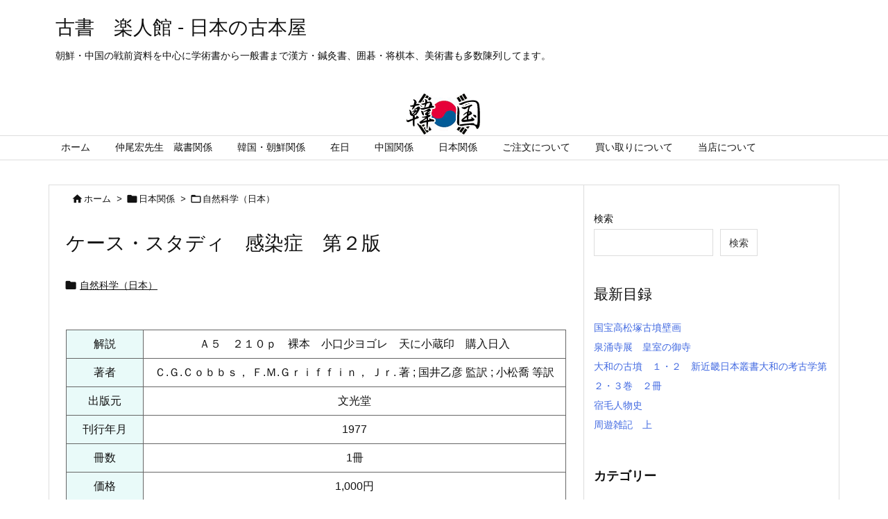

--- FILE ---
content_type: text/html; charset=UTF-8
request_url: https://rakutokan.main.jp/shop/464161264-2/
body_size: 32065
content:
<!DOCTYPE html>
<html lang="ja" itemscope itemtype="https://schema.org/WebPage">
<head prefix="og: http://ogp.me/ns# article: http://ogp.me/ns/article# fb: http://ogp.me/ns/fb#">
<meta charset="UTF-8" />
<meta http-equiv="X-UA-Compatible" content="IE=edge" />
<meta name="viewport" content="width=device-width, initial-scale=1, user-scalable=yes" />
<title>ケース・スタディ　感染症　第２版 | 古書　楽人館 &#8211; 日本の古本屋</title>
<meta name='robots' content='max-image-preview:large' />
<link rel='dns-prefetch' href='//ajax.googleapis.com' />
<link rel='dns-prefetch' href='//www.googletagmanager.com' />
<link rel="alternate" title="oEmbed (JSON)" type="application/json+oembed" href="https://rakutokan.main.jp/shop/wp-json/oembed/1.0/embed?url=https%3A%2F%2Frakutokan.main.jp%2Fshop%2F464161264-2%2F" />
<link rel="alternate" title="oEmbed (XML)" type="text/xml+oembed" href="https://rakutokan.main.jp/shop/wp-json/oembed/1.0/embed?url=https%3A%2F%2Frakutokan.main.jp%2Fshop%2F464161264-2%2F&#038;format=xml" />
<link rel='preconnect' href='//fonts.googleapis.com' crossorigin />
<link rel="preload" as="style" type="text/css" href="https://rakutokan.main.jp/shop/wp-content/themes/luxeritas/style.async.min.css?v=1746932689" />
<link rel="preload" as="font" type="font/woff2" href="https://rakutokan.main.jp/shop/wp-content/themes/luxeritas/fonts/icomoon/fonts/icomoon.woff2" crossorigin />
<link rel="canonical" href="https://rakutokan.main.jp/shop/464161264-2/" />
<link rel='shortlink' href='https://rakutokan.main.jp/shop/?p=184669' />
<link rel="pingback" href="https://rakutokan.main.jp/shop/xmlrpc.php" />
<link rel="alternate" type="application/rss+xml" title="古書　楽人館 &#8211; 日本の古本屋 RSS Feed" href="https://rakutokan.main.jp/shop/feed/" />
<link rel="alternate" type="application/atom+xml" title="古書　楽人館 &#8211; 日本の古本屋 Atom Feed" href="https://rakutokan.main.jp/shop/feed/atom/" />
<meta name="description" content="　解説　Ａ５　２１０ｐ　裸本　小口少ヨゴレ　天に小蔵印　購入日入　著者　Ｃ.Ｇ.Ｃｏｂｂｓ， Ｆ.Ｍ.Ｇｒｉｆｆｉｎ， Ｊｒ. 著 ; 国井乙彦 監訳 ; 小松喬 等訳　出版元　文光堂　刊行年月　19..." />
<meta name="keywords" content="自然科学（日本）, Ｃ.Ｇ.Ｃｏｂｂｓ， Ｆ.Ｍ.Ｇｒｉｆｆｉｎ， Ｊｒ. 著 ; 国井乙彦 監訳 ; 小松喬 等訳, 文光堂" />
<meta name="theme-color" content="#4285f4">
<meta name="format-detection" content="telephone=no">
<meta property="og:type" content="article" />
<meta property="og:url" content="https://rakutokan.main.jp/shop/464161264-2/" />
<meta property="og:title" content="ケース・スタディ　感染症　第２版 | 古書　楽人館 &#8211; 日本の古本屋" />
<meta property="og:description" content="　解説　Ａ５　２１０ｐ　裸本　小口少ヨゴレ　天に小蔵印　購入日入　著者　Ｃ.Ｇ.Ｃｏｂｂｓ， Ｆ.Ｍ.Ｇｒｉｆｆｉｎ， Ｊｒ. 著 ; 国井乙彦 監訳 ; 小松喬 等訳　出版元　文..." />
<meta property="og:image" content="https://rakutokan.main.jp/shop/wp-content/uploads/2021/12/logo01.jpg" />
<meta property="og:image:width" content="640" />
<meta property="og:image:height" content="360" />
<meta property="og:site_name" content="古書　楽人館 - 日本の古本屋" />
<meta property="og:locale" content="ja_JP" />
<meta property="article:section" content="自然科学（日本）" />
<meta property="article:published_time" content="2025-05-22T23:57:32Z" />
<meta property="article:modified_time" content="2025-05-22T23:57:32Z" />
<style id='wp-img-auto-sizes-contain-inline-css'>
img:is([sizes=auto i],[sizes^="auto," i]){contain-intrinsic-size:3000px 1500px}
/*# sourceURL=wp-img-auto-sizes-contain-inline-css */</style>
<style id='wp-block-heading-inline-css' type='text/css'>
h1:where(.wp-block-heading).has-background,h2:where(.wp-block-heading).has-background,h3:where(.wp-block-heading).has-background,h4:where(.wp-block-heading).has-background,h5:where(.wp-block-heading).has-background,h6:where(.wp-block-heading).has-background{padding:1.25em 2.375em}h1.has-text-align-left[style*=writing-mode]:where([style*=vertical-lr]),h1.has-text-align-right[style*=writing-mode]:where([style*=vertical-rl]),h2.has-text-align-left[style*=writing-mode]:where([style*=vertical-lr]),h2.has-text-align-right[style*=writing-mode]:where([style*=vertical-rl]),h3.has-text-align-left[style*=writing-mode]:where([style*=vertical-lr]),h3.has-text-align-right[style*=writing-mode]:where([style*=vertical-rl]),h4.has-text-align-left[style*=writing-mode]:where([style*=vertical-lr]),h4.has-text-align-right[style*=writing-mode]:where([style*=vertical-rl]),h5.has-text-align-left[style*=writing-mode]:where([style*=vertical-lr]),h5.has-text-align-right[style*=writing-mode]:where([style*=vertical-rl]),h6.has-text-align-left[style*=writing-mode]:where([style*=vertical-lr]),h6.has-text-align-right[style*=writing-mode]:where([style*=vertical-rl]){rotate:180deg}
/*# sourceURL=https://rakutokan.main.jp/shop/wp-includes/blocks/heading/style.min.css */
</style>
<style id='wp-block-latest-posts-inline-css' type='text/css'>
.wp-block-latest-posts{box-sizing:border-box}.wp-block-latest-posts.alignleft{margin-right:2em}.wp-block-latest-posts.alignright{margin-left:2em}.wp-block-latest-posts.wp-block-latest-posts__list{list-style:none}.wp-block-latest-posts.wp-block-latest-posts__list li{clear:both;overflow-wrap:break-word}.wp-block-latest-posts.is-grid{display:flex;flex-wrap:wrap}.wp-block-latest-posts.is-grid li{margin:0 1.25em 1.25em 0;width:100%}@media (min-width:600px){.wp-block-latest-posts.columns-2 li{width:calc(50% - .625em)}.wp-block-latest-posts.columns-2 li:nth-child(2n){margin-right:0}.wp-block-latest-posts.columns-3 li{width:calc(33.33333% - .83333em)}.wp-block-latest-posts.columns-3 li:nth-child(3n){margin-right:0}.wp-block-latest-posts.columns-4 li{width:calc(25% - .9375em)}.wp-block-latest-posts.columns-4 li:nth-child(4n){margin-right:0}.wp-block-latest-posts.columns-5 li{width:calc(20% - 1em)}.wp-block-latest-posts.columns-5 li:nth-child(5n){margin-right:0}.wp-block-latest-posts.columns-6 li{width:calc(16.66667% - 1.04167em)}.wp-block-latest-posts.columns-6 li:nth-child(6n){margin-right:0}}:root :where(.wp-block-latest-posts.is-grid){padding:0}:root :where(.wp-block-latest-posts.wp-block-latest-posts__list){padding-left:0}.wp-block-latest-posts__post-author,.wp-block-latest-posts__post-date{display:block;font-size:.8125em}.wp-block-latest-posts__post-excerpt,.wp-block-latest-posts__post-full-content{margin-bottom:1em;margin-top:.5em}.wp-block-latest-posts__featured-image a{display:inline-block}.wp-block-latest-posts__featured-image img{height:auto;max-width:100%;width:auto}.wp-block-latest-posts__featured-image.alignleft{float:left;margin-right:1em}.wp-block-latest-posts__featured-image.alignright{float:right;margin-left:1em}.wp-block-latest-posts__featured-image.aligncenter{margin-bottom:1em;text-align:center}
/*# sourceURL=https://rakutokan.main.jp/shop/wp-includes/blocks/latest-posts/style.min.css */
</style>
<style id='wp-block-search-inline-css' type='text/css'>
.wp-block-search__button{margin-left:10px;word-break:normal}.wp-block-search__button.has-icon{line-height:0}.wp-block-search__button svg{height:1.25em;min-height:24px;min-width:24px;width:1.25em;fill:currentColor;vertical-align:text-bottom}:where(.wp-block-search__button){border:1px solid #ccc;padding:6px 10px}.wp-block-search__inside-wrapper{display:flex;flex:auto;flex-wrap:nowrap;max-width:100%}.wp-block-search__label{width:100%}.wp-block-search.wp-block-search__button-only .wp-block-search__button{box-sizing:border-box;display:flex;flex-shrink:0;justify-content:center;margin-left:0;max-width:100%}.wp-block-search.wp-block-search__button-only .wp-block-search__inside-wrapper{min-width:0!important;transition-property:width}.wp-block-search.wp-block-search__button-only .wp-block-search__input{flex-basis:100%;transition-duration:.3s}.wp-block-search.wp-block-search__button-only.wp-block-search__searchfield-hidden,.wp-block-search.wp-block-search__button-only.wp-block-search__searchfield-hidden .wp-block-search__inside-wrapper{overflow:hidden}.wp-block-search.wp-block-search__button-only.wp-block-search__searchfield-hidden .wp-block-search__input{border-left-width:0!important;border-right-width:0!important;flex-basis:0;flex-grow:0;margin:0;min-width:0!important;padding-left:0!important;padding-right:0!important;width:0!important}:where(.wp-block-search__input){appearance:none;border:1px solid #949494;flex-grow:1;font-family:inherit;font-size:inherit;font-style:inherit;font-weight:inherit;letter-spacing:inherit;line-height:inherit;margin-left:0;margin-right:0;min-width:3rem;padding:8px;text-decoration:unset!important;text-transform:inherit}:where(.wp-block-search__button-inside .wp-block-search__inside-wrapper){background-color:#fff;border:1px solid #949494;box-sizing:border-box;padding:4px}:where(.wp-block-search__button-inside .wp-block-search__inside-wrapper) .wp-block-search__input{border:none;border-radius:0;padding:0 4px}:where(.wp-block-search__button-inside .wp-block-search__inside-wrapper) .wp-block-search__input:focus{outline:none}:where(.wp-block-search__button-inside .wp-block-search__inside-wrapper) :where(.wp-block-search__button){padding:4px 8px}.wp-block-search.aligncenter .wp-block-search__inside-wrapper{margin:auto}.wp-block[data-align=right] .wp-block-search.wp-block-search__button-only .wp-block-search__inside-wrapper{float:right}
/*# sourceURL=https://rakutokan.main.jp/shop/wp-includes/blocks/search/style.min.css */
</style>
<style id='wp-block-group-inline-css' type='text/css'>
.wp-block-group{box-sizing:border-box}:where(.wp-block-group.wp-block-group-is-layout-constrained){position:relative}
/*# sourceURL=https://rakutokan.main.jp/shop/wp-includes/blocks/group/style.min.css */
</style>
<style id='global-styles-inline-css' type='text/css'>
:root{--wp--preset--aspect-ratio--square: 1;--wp--preset--aspect-ratio--4-3: 4/3;--wp--preset--aspect-ratio--3-4: 3/4;--wp--preset--aspect-ratio--3-2: 3/2;--wp--preset--aspect-ratio--2-3: 2/3;--wp--preset--aspect-ratio--16-9: 16/9;--wp--preset--aspect-ratio--9-16: 9/16;--wp--preset--color--black: #000000;--wp--preset--color--cyan-bluish-gray: #abb8c3;--wp--preset--color--white: #ffffff;--wp--preset--color--pale-pink: #f78da7;--wp--preset--color--vivid-red: #cf2e2e;--wp--preset--color--luminous-vivid-orange: #ff6900;--wp--preset--color--luminous-vivid-amber: #fcb900;--wp--preset--color--light-green-cyan: #7bdcb5;--wp--preset--color--vivid-green-cyan: #00d084;--wp--preset--color--pale-cyan-blue: #8ed1fc;--wp--preset--color--vivid-cyan-blue: #0693e3;--wp--preset--color--vivid-purple: #9b51e0;--wp--preset--gradient--vivid-cyan-blue-to-vivid-purple: linear-gradient(135deg,rgb(6,147,227) 0%,rgb(155,81,224) 100%);--wp--preset--gradient--light-green-cyan-to-vivid-green-cyan: linear-gradient(135deg,rgb(122,220,180) 0%,rgb(0,208,130) 100%);--wp--preset--gradient--luminous-vivid-amber-to-luminous-vivid-orange: linear-gradient(135deg,rgb(252,185,0) 0%,rgb(255,105,0) 100%);--wp--preset--gradient--luminous-vivid-orange-to-vivid-red: linear-gradient(135deg,rgb(255,105,0) 0%,rgb(207,46,46) 100%);--wp--preset--gradient--very-light-gray-to-cyan-bluish-gray: linear-gradient(135deg,rgb(238,238,238) 0%,rgb(169,184,195) 100%);--wp--preset--gradient--cool-to-warm-spectrum: linear-gradient(135deg,rgb(74,234,220) 0%,rgb(151,120,209) 20%,rgb(207,42,186) 40%,rgb(238,44,130) 60%,rgb(251,105,98) 80%,rgb(254,248,76) 100%);--wp--preset--gradient--blush-light-purple: linear-gradient(135deg,rgb(255,206,236) 0%,rgb(152,150,240) 100%);--wp--preset--gradient--blush-bordeaux: linear-gradient(135deg,rgb(254,205,165) 0%,rgb(254,45,45) 50%,rgb(107,0,62) 100%);--wp--preset--gradient--luminous-dusk: linear-gradient(135deg,rgb(255,203,112) 0%,rgb(199,81,192) 50%,rgb(65,88,208) 100%);--wp--preset--gradient--pale-ocean: linear-gradient(135deg,rgb(255,245,203) 0%,rgb(182,227,212) 50%,rgb(51,167,181) 100%);--wp--preset--gradient--electric-grass: linear-gradient(135deg,rgb(202,248,128) 0%,rgb(113,206,126) 100%);--wp--preset--gradient--midnight: linear-gradient(135deg,rgb(2,3,129) 0%,rgb(40,116,252) 100%);--wp--preset--font-size--small: 13px;--wp--preset--font-size--medium: 20px;--wp--preset--font-size--large: 36px;--wp--preset--font-size--x-large: 42px;--wp--preset--spacing--20: 0.44rem;--wp--preset--spacing--30: 0.67rem;--wp--preset--spacing--40: 1rem;--wp--preset--spacing--50: 1.5rem;--wp--preset--spacing--60: 2.25rem;--wp--preset--spacing--70: 3.38rem;--wp--preset--spacing--80: 5.06rem;--wp--preset--shadow--natural: 6px 6px 9px rgba(0, 0, 0, 0.2);--wp--preset--shadow--deep: 12px 12px 50px rgba(0, 0, 0, 0.4);--wp--preset--shadow--sharp: 6px 6px 0px rgba(0, 0, 0, 0.2);--wp--preset--shadow--outlined: 6px 6px 0px -3px rgb(255, 255, 255), 6px 6px rgb(0, 0, 0);--wp--preset--shadow--crisp: 6px 6px 0px rgb(0, 0, 0);}:where(.is-layout-flex){gap: 0.5em;}:where(.is-layout-grid){gap: 0.5em;}body .is-layout-flex{display: flex;}.is-layout-flex{flex-wrap: wrap;align-items: center;}.is-layout-flex > :is(*, div){margin: 0;}body .is-layout-grid{display: grid;}.is-layout-grid > :is(*, div){margin: 0;}:where(.wp-block-columns.is-layout-flex){gap: 2em;}:where(.wp-block-columns.is-layout-grid){gap: 2em;}:where(.wp-block-post-template.is-layout-flex){gap: 1.25em;}:where(.wp-block-post-template.is-layout-grid){gap: 1.25em;}.has-black-color{color: var(--wp--preset--color--black) !important;}.has-cyan-bluish-gray-color{color: var(--wp--preset--color--cyan-bluish-gray) !important;}.has-white-color{color: var(--wp--preset--color--white) !important;}.has-pale-pink-color{color: var(--wp--preset--color--pale-pink) !important;}.has-vivid-red-color{color: var(--wp--preset--color--vivid-red) !important;}.has-luminous-vivid-orange-color{color: var(--wp--preset--color--luminous-vivid-orange) !important;}.has-luminous-vivid-amber-color{color: var(--wp--preset--color--luminous-vivid-amber) !important;}.has-light-green-cyan-color{color: var(--wp--preset--color--light-green-cyan) !important;}.has-vivid-green-cyan-color{color: var(--wp--preset--color--vivid-green-cyan) !important;}.has-pale-cyan-blue-color{color: var(--wp--preset--color--pale-cyan-blue) !important;}.has-vivid-cyan-blue-color{color: var(--wp--preset--color--vivid-cyan-blue) !important;}.has-vivid-purple-color{color: var(--wp--preset--color--vivid-purple) !important;}.has-black-background-color{background-color: var(--wp--preset--color--black) !important;}.has-cyan-bluish-gray-background-color{background-color: var(--wp--preset--color--cyan-bluish-gray) !important;}.has-white-background-color{background-color: var(--wp--preset--color--white) !important;}.has-pale-pink-background-color{background-color: var(--wp--preset--color--pale-pink) !important;}.has-vivid-red-background-color{background-color: var(--wp--preset--color--vivid-red) !important;}.has-luminous-vivid-orange-background-color{background-color: var(--wp--preset--color--luminous-vivid-orange) !important;}.has-luminous-vivid-amber-background-color{background-color: var(--wp--preset--color--luminous-vivid-amber) !important;}.has-light-green-cyan-background-color{background-color: var(--wp--preset--color--light-green-cyan) !important;}.has-vivid-green-cyan-background-color{background-color: var(--wp--preset--color--vivid-green-cyan) !important;}.has-pale-cyan-blue-background-color{background-color: var(--wp--preset--color--pale-cyan-blue) !important;}.has-vivid-cyan-blue-background-color{background-color: var(--wp--preset--color--vivid-cyan-blue) !important;}.has-vivid-purple-background-color{background-color: var(--wp--preset--color--vivid-purple) !important;}.has-black-border-color{border-color: var(--wp--preset--color--black) !important;}.has-cyan-bluish-gray-border-color{border-color: var(--wp--preset--color--cyan-bluish-gray) !important;}.has-white-border-color{border-color: var(--wp--preset--color--white) !important;}.has-pale-pink-border-color{border-color: var(--wp--preset--color--pale-pink) !important;}.has-vivid-red-border-color{border-color: var(--wp--preset--color--vivid-red) !important;}.has-luminous-vivid-orange-border-color{border-color: var(--wp--preset--color--luminous-vivid-orange) !important;}.has-luminous-vivid-amber-border-color{border-color: var(--wp--preset--color--luminous-vivid-amber) !important;}.has-light-green-cyan-border-color{border-color: var(--wp--preset--color--light-green-cyan) !important;}.has-vivid-green-cyan-border-color{border-color: var(--wp--preset--color--vivid-green-cyan) !important;}.has-pale-cyan-blue-border-color{border-color: var(--wp--preset--color--pale-cyan-blue) !important;}.has-vivid-cyan-blue-border-color{border-color: var(--wp--preset--color--vivid-cyan-blue) !important;}.has-vivid-purple-border-color{border-color: var(--wp--preset--color--vivid-purple) !important;}.has-vivid-cyan-blue-to-vivid-purple-gradient-background{background: var(--wp--preset--gradient--vivid-cyan-blue-to-vivid-purple) !important;}.has-light-green-cyan-to-vivid-green-cyan-gradient-background{background: var(--wp--preset--gradient--light-green-cyan-to-vivid-green-cyan) !important;}.has-luminous-vivid-amber-to-luminous-vivid-orange-gradient-background{background: var(--wp--preset--gradient--luminous-vivid-amber-to-luminous-vivid-orange) !important;}.has-luminous-vivid-orange-to-vivid-red-gradient-background{background: var(--wp--preset--gradient--luminous-vivid-orange-to-vivid-red) !important;}.has-very-light-gray-to-cyan-bluish-gray-gradient-background{background: var(--wp--preset--gradient--very-light-gray-to-cyan-bluish-gray) !important;}.has-cool-to-warm-spectrum-gradient-background{background: var(--wp--preset--gradient--cool-to-warm-spectrum) !important;}.has-blush-light-purple-gradient-background{background: var(--wp--preset--gradient--blush-light-purple) !important;}.has-blush-bordeaux-gradient-background{background: var(--wp--preset--gradient--blush-bordeaux) !important;}.has-luminous-dusk-gradient-background{background: var(--wp--preset--gradient--luminous-dusk) !important;}.has-pale-ocean-gradient-background{background: var(--wp--preset--gradient--pale-ocean) !important;}.has-electric-grass-gradient-background{background: var(--wp--preset--gradient--electric-grass) !important;}.has-midnight-gradient-background{background: var(--wp--preset--gradient--midnight) !important;}.has-small-font-size{font-size: var(--wp--preset--font-size--small) !important;}.has-medium-font-size{font-size: var(--wp--preset--font-size--medium) !important;}.has-large-font-size{font-size: var(--wp--preset--font-size--large) !important;}.has-x-large-font-size{font-size: var(--wp--preset--font-size--x-large) !important;}
/*# sourceURL=global-styles-inline-css */
</style>

<style id='classic-theme-styles-inline-css'>
/*! This file is auto-generated */
.wp-block-button__link{color:#fff;background-color:#32373c;border-radius:9999px;box-shadow:none;text-decoration:none;padding:calc(.667em + 2px) calc(1.333em + 2px);font-size:1.125em}.wp-block-file__button{background:#32373c;color:#fff;text-decoration:none}
/*# sourceURL=/wp-includes/css/classic-themes.min.css */</style>
<link rel="stylesheet" id="contact-form-7-css" href="//rakutokan.main.jp/shop/wp-content/plugins/contact-form-7/includes/css/styles.css" media="all" />
<style id='luxech-inline-css'>
/*! Luxeritas WordPress Theme 3.21.1.1 - (C) 2015 Thought is free. */*,*:before,*:after{box-sizing:border-box}@-ms-viewport{width:device-width}a:not([href]):not([tabindex]),a:not([href]):not([tabindex]):hover,a:not([href]):not([tabindex]):focus{color:inherit;text-decoration:none}a:not([href]):not([tabindex]):focus{outline:0}h1{font-size:2em;margin:.67em 0}small{font-size:80%}img{border-style:none;vertical-align:middle}hr{box-sizing:content-box;height:0;overflow:visible;margin-top:1rem;margin-bottom:1rem;border:0}pre{margin-top:0;margin-bottom:1rem;overflow:auto;-ms-overflow-style:scrollbar}code,pre{font-family:monospace,monospace;font-size:1em}ul ul,ol ul,ul ol,ol ol{margin-bottom:0}p{margin-top:0;margin-bottom:1rem}button{border-radius:0}input,button,select,optgroup,textarea{margin:0;font-family:inherit;font-size:inherit;line-height:inherit}button,input{overflow:visible}button,select{text-transform:none}button,[type=button],[type=reset],[type=submit]{-webkit-appearance:button}button:not(:disabled),[type=button]:not(:disabled),[type=reset]:not(:disabled),[type=submit]:not(:disabled){cursor:pointer}::-moz-focus-inner{padding:0;border-style:none}::-webkit-inner-spin-button{height:auto}::-webkit-search-decoration{-webkit-appearance:none}label{display:inline-block;margin-bottom:.5rem}h1,h2,h3,h4,h5,h6{margin-top:0;margin-bottom:.5rem;font-family:inherit;font-weight:500;line-height:1.2;color:inherit}.container{width:100%;margin-right:auto;margin-left:auto}@media (min-width:768px){.container{max-width:720px}}@media (min-width:992px){.container{max-width:960px}}@media (min-width:1200px){.container{max-width:1140px}}.row{display:flex;flex-wrap:wrap}div[class^=col-]{flex:0 0 auto;position:relative;width:100%;min-height:1px;padding-right:15px;padding-left:15px}.col-12{max-width:100%}.col-6{max-width:50%}.col-4{max-width:33.333333%}.clearfix:after{display:block;clear:both;content:""}.pagination{display:flex;padding-left:0;list-style:none;border-radius:.25rem}table{border-collapse:collapse}caption{padding-top:.75rem;padding-bottom:.75rem;color:#6c757d;text-align:left;caption-side:bottom}th{text-align:left}body .material-icons,body .material-icons-outlined{font-size:inherit;font-feature-settings:'liga';-moz-osx-font-smoothing:grayscale;text-rendering:optimizeLegibility;transform:scale(1.3,1.3);transform-origin:top;margin-top:-.16em}.material-icons.flip-h{transform:scale(-1.3,1.3)}.material-icons.rotate{transform:rotate(180deg) translate(0,-1.3em) scale(1.3,1.3)}.material-icons.pull-left{float:left;margin-right:.3em}.material-icons.pull-right{float:right;margin-left:.3em}@font-face{font-family:'icomoon';src:url('/shop/wp-content/themes/luxeritas/fonts/icomoon/fonts/icomoon.eot');src:url('/shop/wp-content/themes/luxeritas/fonts/icomoon/fonts/icomoon.eot') format('embedded-opentype'),url('/shop/wp-content/themes/luxeritas/fonts/icomoon/fonts/icomoon.woff2') format('woff2'),url('/shop/wp-content/themes/luxeritas/fonts/icomoon/fonts/icomoon.woff') format('woff'),url('/shop/wp-content/themes/luxeritas/fonts/icomoon/fonts/icomoon.ttf') format('truetype'),url('/shop/wp-content/themes/luxeritas/fonts/icomoon/fonts/icomoon.svg') format('svg');font-weight:400;font-style:normal;font-display:swap}[class^=ico-],[class*=" ico-"]{font-family:'icomoon';display:inline-block;font-style:normal;font-weight:400;font-variant:normal;text-transform:none;text-rendering:auto;line-height:1;-webkit-font-smoothing:antialiased;-moz-osx-font-smoothing:grayscale}.ico-speech-bubble:before{content:"\e903"}.ico-external-link-alt:before{content:"\f35d"}.ico-external-link-square-alt:before{content:"\f360"}.ico-line:before{content:"\e700"}.ico-feedly:before{content:"\e600"}.ico-plus-square:before{content:"\f0fe"}.ico-minus-square:before{content:"\f146"}.ico-caret-square-down:before{content:"\f150"}.ico-search:before{content:"\f002"}.ico-link:before{content:"\f0c1"}.ico-caret-right:before{content:"\f0da"}.ico-spinner:before{content:"\f110"}.ico-comment:before{content:"\e900"}.ico-comments:before{content:"\e901"}.ico-chevron-up:before{content:"\f077"}.ico-chevron-down:before{content:"\f078"}.ico-twitter:before{content:"\f099"}.ico-facebook:before{content:"\f09a"}.ico-linkedin:before{content:"\f0e1"}.ico-angle-double-right:before{content:"\f101"}.ico-chevron-circle-left:before{content:"\f137"}.ico-chevron-circle-right:before{content:"\f138"}.ico-youtube-play:before{content:"\f16a"}.ico-instagram:before{content:"\f16d"}.ico-pinterest-p:before{content:"\f231"}.ico-get-pocket:before{content:"\f265"}.ico-spin{animation:ico-spin 2s infinite linear}@keyframes ico-spin{0%{transform:rotate(0)}100%{transform:rotate(360deg)}}*{margin:0;padding:0}a:hover,.term img,a:hover,.term img:hover{transition:opacity .3s,transform .5s}a:hover img{opacity:.8}hr{border-top:1px dotted #999}img,video,object,canvas{max-width:100%;height:auto;box-sizing:content-box}.no-js img.lazy{display:none!important}pre,ul,ol{margin:1.6em 0}ul ul,ol ol,ul ol,ol ul{margin:0 0 1.6em}pre{margin-bottom:30px}blockquote,.wp-block-quote{display:block;position:relative;overflow:hidden;overflow-wrap:anywhere;margin:1.6em 5px;padding:25px;font-size:1.4rem;background:#fdfdfd;border:0;border-radius:6px;box-shadow:0 5px 5px 0 rgba(18,63,82,.035),0 0 0 1px rgba(176,181,193,.2)}blockquote:after{content:"\275b\275b";display:block;position:absolute;font-family:Arial,sans-serif;font-size:200px;line-height:1em;left:-25px;top:-15px;opacity:.04}blockquote cite,.wp-block-quote cite{display:block;text-align:right;font-family:serif;font-size:.9em;font-style:oblique}.wp-block-quote:not(.is-large):not(.is-style-large){border:0}blockquote ol:first-child,blockquote p:first-child,blockquote ul:first-child{margin-top:5px}blockquote ol:last-child,blockquote p:last-child,blockquote ul:last-child{margin-bottom:5px}[type=submit],[type=text],[type=email],.reply a{display:inline;line-height:1;vertical-align:middle;padding:12px 12px 11px;max-width:100%}.reply a,[type=submit],div[class$=-w] ul[class*=sns] li a,.widget_categories select,.widget_archive select{color:#333;font-weight:400;background:#fff;border:1px solid #ddd}div[class$=-w] ul[class*=sns] li a{color:#666;background:#fbfbfb;border:1px solid #ccc}option,textarea,[type=text],[type=email],[type=search]{color:inherit;background:#fff;border:1px solid #ddd}[type=search]{-webkit-appearance:none;outline-offset:-2px;line-height:1;border-radius:0}textarea{overflow:auto;resize:vertical;padding:8px;max-width:100%}.cboth{clear:both}.bold{font-weight:700}.wp-caption{margin-bottom:1.6em;max-width:100%}.wp-caption img[class*=wp-image-]{display:block;margin:0}.post .wp-caption-text,.post .wp-caption-dd{font-size:1.2rem;line-height:1.5;margin:0;padding:.5em 0}.sticky .posted-on{display:none}.bypostauthor>article .fn:after{content:"";position:relative}.screen-reader-text{clip:rect(1px,1px,1px,1px);height:1px;overflow:hidden;position:absolute !important;width:1px}strong{font-weight:700}em{font-style:italic}.alignleft{display:inline;float:left}.alignright{display:inline;float:right}.aligncenter{display:block;margin-right:auto;margin-left:auto}.post .alignfull{margin-left:-68px;margin-right:-68px}figure.alignwide>img,figure.alignfull>img{min-width:100%}blockquote.alignleft,.wp-caption.alignleft,.post img.alignleft{margin:.4em 1.6em 1.6em 0}blockquote.alignright,.wp-caption.alignright,.post img.alignright{margin:.4em 0 1.6em 1.6em}blockquote.aligncenter,.wp-caption.aligncenter,.post img.aligncenter{clear:both;margin-top:.4em;margin-bottom:1.6em}.wp-caption.alignleft,.wp-caption.alignright,.wp-caption.aligncenter{margin-bottom:1.2em}img[class*=wp-image-],img[class*=attachment-]{max-width:100%;height:auto}.gallery-item{display:inline-block;text-align:left;vertical-align:top;margin:0 0 1.5em;padding:0 1em 0 0;width:50%}.gallery-columns-1 .gallery-item{width:100%}.gallery-columns-2 .gallery-item{max-width:50%}@media screen and (min-width:30em){.gallery-item{max-width:25%}.gallery-columns-1 .gallery-item{max-width:100%}.gallery-columns-2 .gallery-item{max-width:50%}.gallery-columns-3 .gallery-item{max-width:33.33%}.gallery-columns-4 .gallery-item{max-width:25%}}.gallery-caption{display:block;font-size:1.2rem;line-height:1.5;padding:.5em 0}.wp-block-image{margin:1.6em 0}.post ul.blocks-gallery-grid{padding:0}#head-in{padding-top:28px;background:#fff}.band{position:absolute;top:0;left:0;right:0}div[id*=head-band]{margin:auto;height:34px;line-height:34px;overflow:hidden;background:#fff;border-bottom:1px solid #ddd}.band-menu{position:relative;margin:auto}.band-menu ul{font-size:1px;margin:0 -5px 0 0;position:absolute;right:10px;list-style:none}.band-menu li{display:inline-block;vertical-align:middle;font-size:1.2rem;margin:0 3px;line-height:1}.band-menu li a{color:#111;text-decoration:none}.band-menu li a:hover{color:#09f}.band-menu .menu-item a:before{display:inline;margin:5px;line-height:1;font-family:"icomoon";content:"\f0da"}div[id*=head-band] .snsf{display:block;min-width:28px;height:20px;margin:-2px -6px 0 0;text-align:center}div[id*=head-band] .snsf a{display:block;height:100%;width:100%;text-decoration:none;letter-spacing:0;font-family:Verdana,Arial,Helvetica,Roboto;padding:4px;border-radius:2px}#sitename{display:inline-block;max-width:100%;margin:0 0 12px;font-size:2.8rem;line-height:1.4}#sitename a{color:inherit;text-decoration:none}.desc{line-height:1.4}.info{padding:20px 10px;overflow:hidden}.logo,.logo-up{position:relative;margin:15px auto -10px auto;text-align:center}.logo-up{margin:15px auto 0 auto}#header .head-cover{position:relative;margin:auto}#header #gnavi,#foot-in,.foot-nav{margin:auto}#nav{margin:0;padding:0;border-top:1px solid #ddd;border-bottom:1px solid #ddd;position:relative;z-index:20}#nav,#gnavi ul.gu,#gnavi li.gl>a,.mobile-nav{color:#111;background:#fff}#gnavi .mobile-nav{display:none}#gnavi .nav-menu{display:block}#gnavi ul.gu{margin:0}#gnavi li.gl{float:left;position:relative;list-style-type:none;text-indent:0;white-space:nowrap}#gnavi li.gl>a{display:block;text-decoration:none;text-align:center;height:100%}#gnavi li ul.gu{display:none}@media (min-width:992px){#gnavi ul.gu{display:flex;flex-wrap:wrap}#gnavi li.gl{flex:0 0 auto;min-width:1px;background:#09f}#gnavi .gc>ul>li.gl{background:0 0}#gnavi li.gl>a>.gim{display:block;height:100%}#gnavi .gc>ul>li>a>.gim{transition:.4s;border-bottom:0;padding:16px 18px}#gnavi li.gl>ul{display:none;margin:0;border:1px solid #ddd;border-bottom:0;background:0 0;position:absolute;top:100%;z-index:1}#gnavi li li.gl{width:100%;min-width:160px}#gnavi li li.gl a>.gim{border-bottom:1px solid #ddd;font-size:1.3rem;padding:10px 15px;width:100%;text-align:left}#gnavi li li.gl>ul{padding:0;border-top:1px solid #ddd;overflow:hidden;top:-1px;left:100%}#gnavi li.gl:hover>a,#gnavi li.gl:hover>a>.gim,div.mobile-nav:hover,ul.mobile-nav li:hover{color:#fff;background:#09f}#gnavi li[class*=current]>a{background:none repeat scroll 0 0 #000;color:#fff}#gnavi ul ul>li[class*=children]>a>.gim:after{font-family:"icomoon";content:"\f0da";position:absolute;right:6px;top:0;bottom:0;margin:auto;height:1.3rem}}@media (max-width:991px){.mobile-nav p{letter-spacing:0;font-size:1.1rem;line-height:1;margin:6px 0 0}.mobile-nav li{white-space:nowrap;text-align:center;padding:8px 10px;border:0;list-style:none;cursor:pointer}.mobile-nav li:hover{opacity:.6}.mobile-nav li i,.mobile-nav li svg{font-size:1.8rem;font-style:normal}#gnavi ul.gu{display:none;border:0;border-bottom:solid 1px #ddd}#gnavi li.gl{display:block;float:none;width:100%;padding-left:0;text-align:left;line-height:2.3;border-top:1px solid #ddd;list-style:disc inside}#gnavi li.gl:hover>a>.gim{background:0 0}}#primary{border:1px solid transparent}#section,.grid{margin:0 10px 20px 0}.grid{padding:45px 68px;background:#fff;border:1px solid #ddd}#breadcrumb{margin:20px 0 15px;padding:8px;line-height:2}#breadcrumb,#breadcrumb a{color:#111;text-decoration:none;word-break:normal}#breadcrumb a:hover{text-decoration:underline}#breadcrumb h1,#breadcrumb li{display:inline;list-style-type:none;font-size:1.3rem}#breadcrumb i,#breadcrumb svg{margin-right:3px}#breadcrumb i.arrow{margin:0 8px}.term{margin-right:10px}.term img{float:left;max-width:40%;height:auto;margin-bottom:15px;background:inherit;border:1px solid #ddd;border-radius:4px;box-shadow:0 0 2px 1px rgba(255,255,255,1) inset}.term img:hover{border-color:#06c}#related .term img{padding:1px;width:100px;height:100px}.read-more-link,.read-more-link i,.read-more-link svg{text-decoration:underline}#list a{word-break:normal}#list .toc{margin:0 0 25px}#list .excerpt{margin:0 0 12px;line-height:1.8}.exsp{display:inline}#list .read-more{clear:both;line-height:1;margin:35px 0 30px;text-align:right}#list .read-more{margin:0}@media (max-width:575px){.read-more-link{color:inherit;background:#fafafa;border:1px solid #aaa}.read-more-link:hover{color:#dc143c;background:#f0f0f0;text-decoration:none}}.meta,.post .meta{margin:0;font-size:1.4rem;color:#111;margin-bottom:35px;vertical-align:middle;padding:16px 0}.meta a{display:inline-block;color:#111;text-decoration:underline}.meta i{margin-right:6px}.meta span{margin:0 12px 0 0}.meta span.break{margin:0 8px 0 4px}.meta span.first-item{margin:0;white-space:nowrap}.meta-box{margin:30px 10px}.toc .meta-u,.post .meta-u{background:0 0;border:0;margin:0 0 10px;padding:0}.post .meta-u{overflow:hidden;text-align:right}#paging{margin:auto;text-align:center}#paging ul{padding:0}#paging i{font-weight:700}#paging .not-allow i{font-weight:400;opacity:.3}.pagination{display:flex;justify-content:center;margin:0}.pagination li{flex:1 1 42px;max-width:42px;min-width:27px;float:left}.pagination>li>a,.pagination>li>span{display:inline-block;text-decoration:none;width:100%;padding:6px 0;color:inherit;background:#fff;border:1px solid #ddd;border-right:0}.pagination>li:last-child>a,.pagination>li:last-child>span,.pagination>.not-allow:first-child>span:hover{border-right:1px solid #ddd}.pagination>.active>span,.pagination .current,.pagination>li>a:hover{color:#fff;background:#dc143c}.pagination>.active>span:hover,.pagination>.not-allow>span:hover{cursor:text}.post #paging{margin:20px 0 40px}.post{font-size:1.6rem;line-height:1.9}.post p{margin:1.3em 0}.post a{text-decoration:underline}.post h2,.post h3,.post h4,.post h5,.post h6{line-height:1.4;margin-top:35px;margin-bottom:30px}.post h1:first-child{margin-top:0}.post h2{border-left:8px solid #999;font-size:2.4rem;margin-top:50px;padding:8px 20px}.post h3{font-size:2.2rem;padding:2px 15px;margin-top:50px;margin-left:5px;border-left:2px #999 solid}.post h4{font-size:1.8rem;padding:0 12px;border:0;border-left:solid 12px #999}.post h2:first-child,.post h3:first-child{margin-top:30px}.post table{margin-bottom:30px}.post td,.post th{padding:8px 10px;border:1px solid #ddd}.post th{text-align:center;background:#f5f5f5}.post ul,.post ol{padding:0 0 0 30px}.post .vcard{text-align:right}.post .vcard i,.post .vcard svg{margin-right:8px}.entry-title,#front-page-title{font-size:2.8rem;line-height:1.5;background:0 0;border:none;margin:0 0 10px;padding:0}.entry-title a{color:inherit;text-decoration:none}.entry-title a:hover{color:#dc143c}#sns-tops{margin:-25px 0 45px}#sns-bottoms{margin:16px 0 0}#bottom-area #sns-bottoms{margin-bottom:0}.sns-msg h2{display:inline-block;margin:0 0 0 5px;padding:0 8px;line-height:1;font-size:1.6rem;background:0 0;border:none;border-bottom:5px solid #ccc}#pnavi{clear:both;padding:0;border:1px solid #ddd;background:#fff;height:auto;overflow:hidden}#pnavi .next,#pnavi .prev{position:relative}#pnavi .next{text-align:right;border-bottom:1px solid #ddd}#pnavi i,#pnavi svg{font-size:2.2rem}#pnavi .next-arrow,#pnavi .prev-arrow{font-size:1.6rem;position:absolute;top:10px}#pnavi .next-arrow *,#pnavi .prev-arrow *{vertical-align:middle}#pnavi .next-arrow{left:20px}#pnavi .prev-arrow{right:20px}#pnavi .ntitle,#pnavi .ptitle{margin-top:32px}#pnavi img{height:100px;width:100px;border:1px solid #ddd;border-radius:8px}#pnavi a{display:block;padding:15px 30px;overflow:hidden;text-decoration:none;color:#666;min-height:132px}#pnavi a:hover{color:#dc143c}#pnavi a>img,#pnavi a:hover>img{transition:opacity .4s,transform .4s}#pnavi a:hover>img{border-color:#337ab7}#pnavi .block-span{display:block;margin-top:35px}#pnavi .next img,#pnavi .no-img-next i,#pnavi .no-img-next svg{float:right;margin:0 0 0 10px}#pnavi .prev img,#pnavi .no-img-prev i,#pnavi .no-img-prev svg{float:left;margin:0 10px 0 0}#pnavi i.navi-home,#pnavi svg.navi-home,#pnavi .no-img-next i,#pnavi .no-img-next svg,#pnavi .no-img-prev i,#pnavi .no-img-prev svg{font-size:7.6rem;padding:5px 0}@media (min-width:1200px),(min-width:540px) and (max-width:991px){#pnavi .next,#pnavi .prev,#pnavi .next a,#pnavi .prev a{padding-bottom:32767px;margin-bottom:-32752px}#pnavi .next,#pnavi .prev{margin-bottom:-32767px;width:50%}#pnavi .next{float:right;border-left:1px solid #ddd}}.related,.discussion,.tb{font-size:2.4rem;line-height:2;margin:0 0 15px}.related i,.related svg,.discussion i,.discussion svg,.tb i,.tb svg{margin-right:10px}#related{padding:0}#related .term img{float:left;margin:8px 10px 8px 0}#related h3{font-size:1.6rem;font-weight:700;padding:0;margin:10px 0 10px 10px;border:none}#related h3 a{color:inherit;text-decoration:none;line-height:1.6}#related h3 a:hover{color:#09f}#related .toc{padding:10px 0;border-top:1px dotted #ccc}#related .toc:first-child{border-top:none}#related .excerpt p{display:inline;opacity:.7;font-size:1.3rem}#comments h3{font-size:1.6rem;border:none;padding:10px 0;margin-bottom:10px}#comments h3 i,#comments h3 svg{font-size:2.2rem;margin-right:10px}.comments-list,.comments-list li{border-bottom:1px solid #ddd}.comments-list li{margin-bottom:20px}.comments-list .comment-body{padding-bottom:20px}.comments-list li:last-child{margin-bottom:0;padding-bottom:0;border:none}#comments p{font-size:1.4rem;margin:20px 0}#comments label{display:block}.comment-author.vcard .avatar{display:block;float:left;margin:0 10px 20px 0}.comment-meta{margin-bottom:40px}.comment-meta:after{content:" ";clear:both}.fn{line-height:1.6;font-size:1.5rem}.says{margin-left:10px}.commentmetadata{font-size:1.4rem;height:15px;padding:10px 10px 10px 0}.reply a{display:block;text-decoration:none;text-align:center;width:65px;margin:0 0 0 auto}.comments-list{padding-left:0;list-style-type:none}.comments-list li.depth-1>ul.children{padding-left:30px}.comments-list li{list-style-type:none}#comments .no-comments{margin:0 0 20px;padding:10px 20px 30px;border-bottom:1px solid #ddd}#c-paging{text-align:center;padding:0 0 20px;border-bottom:1px solid #ccc}#commentform p{margin:0 0 20px}#respond{font-size:1.6rem}#commentform .tags{padding:10px;font-size:1.3rem}#commentform-author{display:flex;flex-wrap:wrap}.comment-form-author{flex:0 1 35%;padding-right:10px}.comment-form-email{flex:1 0 64%}#commentform,#comments textarea,[type^=text],[class^=comment-form-]{margin:0;width:100%}#comments .comment-form-cookies-consent{display:table}#comments .comment-form-cookies-consent *{display:table-cell;margin:0 5px 0 0;width:auto;vertical-align:middle}#comments .form-submit{margin:0}#comments .comments-list .form-submit{margin-bottom:40px}#comments [type=submit]{color:#fff;background:#666;padding:18px 18px 17px;cursor:pointer}#comments [type=submit]:hover{background:#dc143c}#trackback input{width:100%;margin:0 0 10px}#list-title{margin:0 0 40px;font-size:2.8rem;font-weight:400}#section .grid #list-title{margin:0}div[id*=side-],#col3{padding:20px 0;border:1px solid #ddd;background:#fff}#side .widget,#col3 .widget{overflow-wrap:anywhere;margin:0 6px;padding:20px 7px;border:1px solid transparent}#side ul,#col3 ul{margin-bottom:0}#side ul li,#col3 ul li{list-style-type:none;line-height:2;margin:0;padding:0}#side ul li li,#col3 ul li li{margin-left:16px}#side h3,#col3 h3,#side h4,#col3 h4{font-size:1.8rem;font-weight:700;color:#111;margin:4px 0 20px;padding:4px 0}.search-field{border:1px solid #bbb}#wp-calendar,.wp-calendar-nav{background:#fff}#wp-calendar caption{color:inherit;background:#fff}#wp-calendar #today{background:#ffec67}#wp-calendar .pad{background:#fff9f9}#footer{clear:both;background:#fff;border-top:1px solid #ddd;z-index:10}.row{margin:0}#foot-in{padding:25px 0}#foot-in a,#footer-menu,.foot-nav a{color:#111}#foot-in h4{font-size:1.8rem;font-weight:700;margin:15px 0;padding:4px 10px;border-left:8px solid #999}#foot-in ul li{list-style-type:none;line-height:1.8;margin:0 10px;padding:0}#foot-in ul li li{margin-left:15px}.foot-nav ul{margin:0 auto;padding:20px 15px}.foot-nav li{display:inline-block;margin:0}.foot-nav li:before{content:"\07c";margin:0 10px}.foot-nav li:first-child:before{content:"";margin:0}#copyright{font-size:1.2rem;padding:20px 0;color:#111;background:#fff;clear:both}#footer .copy{font-size:1.2rem;line-height:1;margin:20px 0 0;text-align:center}#footer .copy a{color:inherit}#footer #thk{margin:20px 0;white-space:nowrap;font-size:1.1rem;word-spacing:-1px}#page-top{position:fixed;bottom:14px;right:14px;font-weight:700;background:#656463;text-decoration:none;color:#fff;padding:16px 20px;text-align:center;cursor:pointer;transition:.8s;opacity:0;visibility:hidden;z-index:99}#page-top:hover{opacity:1!important}iframe{box-sizing:content-box;border:0}.i-video{display:block;position:relative;overflow:hidden}.i-video{padding-top:25px;padding-bottom:56.25%}.i-video iframe,.i-video object,.i-video embed{position:absolute;top:0;left:0;height:100%;width:100%}.i-embed iframe{width:100%}.head-under{margin-top:20px}.head-under,.post-title-upper,.post-title-under{margin-bottom:20px}.posts-under-1{padding:20px 0}.posts-under-2{padding-bottom:40px}.recentcomments a{display:inline;padding:0;margin:0}#main{flex:0 1 772px;max-width:772px;min-width:1px;float:left}#side{flex:0 0 366px;width:366px;min-width:1px;float:right}@media (min-width:992px){#primary,#field{display:flex}#breadcrumb,.head-cover{display:block !important}#sitename img{margin:0}}@media screen and (min-width:768px){.logo,#head-band-in,div[id*=head-band] .band-menu,#header .head-cover,#header #gnavi,#foot-in{max-width:720px}}@media screen and (min-width:992px){.logo,#head-band-in,div[id*=head-band] .band-menu,#header .head-cover,#header #gnavi,#foot-in{max-width:960px}}@media screen and (min-width:992px) and (max-width:1199px){#main{flex:0 1 592px;max-width:592px;min-width:1px}}@media screen and (min-width:1200px){.logo,#head-band-in,div[id*=head-band] .band-menu,#header .head-cover,#header #gnavi,#foot-in{max-width:1140px}#list .term img{width:auto;height:auto;margin-right:20px}}@media screen and (max-width:1199px){#list .term img{max-width:40%;height:auto;margin-right:20px}}@media print,(max-width:991px){#primary,#main,#side{display:block;width:100%;float:none;clear:both}div[id*=head-band]{padding:0 5px}#header #gnavi{padding-left:0;padding-right:0}#main{margin-bottom:30px}#section{margin-right:0}.grid,#side .widget,#col3 .widget{padding-left:20px;padding-right:20px}.grid{margin:0 0 20px}.post .alignfull{margin-left:-20px;margin-right:-20px}#side .widget,#col3 .widget{margin-left:0;margin-right:0}#related .toc{margin-right:15px}.comments-list li.depth-1>ul.children{padding-left:0}#foot-in{padding:0}#foot-in .col-xs-4,#foot-in .col-xs-6,#foot-in .col-xs-12{display:none}div[id*=side-]{margin-bottom:20px}#side-scroll{max-width:32767px}}@media (max-width:575px){.grid,#side .widget,#col3 .widget{padding-left:7px;padding-right:7px}.meta,.post .meta{font-size:1.2rem}#list .term img{max-width:30%;height:auto;margin:0 15px 25px 0}#list .excerpt{padding-left:0;margin:0 0 40px}.excerpt p:not(.meta){display:inline}.excerpt br{display:none}.read-more-link{display:block;clear:both;padding:12px;font-size:1.2rem;text-align:center;white-space:nowrap;overflow:hidden}.read-more-link,.read-more-link i{text-decoration:none}#list .term img{margin-bottom:30px}#list .read-more-link{margin:20px 0 0}#sitename{font-size:2.2rem}.entry-title,#front-page-title,.post h2,.post h3,.related,.discussion,.tb{font-size:1.8rem}#paging a,#paging span{padding:13px 0}[class^=comment-form-]{flex:0 0 100%;padding:0}#page-top{font-size:2rem;padding:8px 14px}.ptop{display:none}}div[id^=tile-],div[id^=card-]{display:flex;flex-wrap:wrap;justify-content:space-between}div[id^=tile-] .toc,div[id^=card-] .toc{max-width:100%;width:100%}div[id^=tile-] .toc:not(#bottom-area):not(.posts-list-middle-widget):not(#bottom-area):not(.posts-list-under-widget),div[id^=card-] .toc:not(#bottom-area):not(.posts-list-middle-widget):not(#bottom-area):not(.posts-list-under-widget){position:relative;display:inline-block;vertical-align:top;min-width:1px}@media (min-width:1200px){#tile-4 .toc,#card-4 .toc{max-width:24.5%;width:24.5%}#tile-3 .toc,#card-3 .toc{max-width:32.5%;width:32.5%}#tile-2 .toc,#card-2 .toc{max-width:49%;width:49%}}@media (min-width:768px) and (max-width:1199px){#tile-4 .toc,#card-4 .toc{max-width:32.5%;width:32.5%}#tile-3 .toc,#card-3 .toc,#tile-2 .toc,#card-2 .toc{max-width:49%;width:49%}}@media (min-width:576px) and (max-width:767px){#tile-4 .toc,#card-4 .toc,#tile-3 .toc,#card-3 .toc,#tile-2 .toc,#card-2 .toc{max-width:49%;width:49%}}#list #bottom-area,#list .posts-list-under-widget{max-width:100%;width:100%}div[id^=tile-] .toc:not(#bottom-area):not(.posts-list-middle-widget):not(#bottom-area):not(.posts-list-under-widget){padding:15px}div[id^=card-] .toc:not(#bottom-area):not(.posts-list-middle-widget):not(#bottom-area):not(.posts-list-under-widget){padding:0 15px}div[id^=tile-] .meta,div[id^=card-] .meta{font-size:1.3rem;margin-bottom:10px}div[id^=tile-] .meta{margin-bottom:10px}div[id^=card-] .meta:not(.meta-u){margin-bottom:15px;padding:15px 10px 10px;border:0;border-bottom:1px solid #ddd}div[id^=card-] .meta-u{padding-bottom:10px}div[id^=tile-] .term,div[id^=card-] .term{margin:0}div[id^=card-] .term{max-width:40%;padding:0 20px 0 0;overflow:hidden;float:left}#list div[id^=tile-] .term img,#list div[id^=card-] .term img{max-width:100%;width:auto;height:auto}#list div[id^=tile-] .term img{box-sizing:border-box;float:none}#list div[id^=card-] .term img{border:0}#list div[id^=tile-] .excerpt,#list div[id^=card-] .excerpt{padding-bottom:30px;font-size:1.3rem}#list div[id^=card-] .excerpt{padding-bottom:10px}#list div[id^=tile-] .read-more{position:absolute;bottom:20px;right:15px;left:15px}#list div[id^=card-] .read-more{margin-bottom:20px}div[id^=tile-] h2,div[id^=card-] h2{font-size:1.6rem;margin-bottom:20px}div[class*=sns-]{margin:0;padding:0}div[class*=sns-] li{margin:5px 0;list-style-type:none;cursor:pointer}div[class*=sns-] .clearfix{padding:0}div[class*=sns-] i{max-width:16px}.snsb{display:flex;flex-wrap:wrap;padding:0;margin:0;letter-spacing:-.4em}.snsb li{margin-bottom:2px;letter-spacing:normal;white-space:nowrap;list-style-type:none;vertical-align:top}.sns-c .snsb li,.sns-w .snsb li{position:relative;max-width:94px;padding:1px;height:32px}.sns-c .snsb li a,.sns-w .snsb li a{display:block;position:relative;margin:auto;padding:9px 3px 0;height:32px;width:82px;line-height:1;font-family:Verdana,Arial,Helvetica,Roboto;font-size:1.3rem;letter-spacing:-1px;text-decoration:none;border-radius:3px}.sns-c .snsb li a{color:#fff;background:#000;box-shadow:1px 1px 3px 0 rgba(0,0,0,.3)}.sns-c .snsb li a:hover{color:#fff;opacity:.6}.sns-w .snsb li a:hover{background:#f8f8f8;opacity:.7}.sns-c .snsb li,.sns-w .snsb li{margin:3px 2px 0 0}.sns-n .snsb li:last-child{margin-right:0}.sns-c .ico-hatena,.sns-w .ico-hatena{font-weight:700;font-family:Verdana,Arial,Helvetica,Roboto}.sns-c .snsb a,.sns-w .snsb a{text-align:center}.sns-c .snsb i,.sns-w .snsb i{margin-right:5px}.sns-c .snsb .twitter a{background:#1c9be2}.sns-c .snsb .facebook a{background:#3b5998}.sns-c .snsb .linkedin a{background:#0479b4}.sns-c .snsb .pinit a{background:#bd081c}.sns-c .snsb .hatena a{background:#3875c4}.sns-c .snsb .pocket a{background:#ee4257}.sns-c .snsb .line a{background:#00c300}.sns-c .snsb .rss a{background:#f86300}.sns-c .snsb .feedly a{background:#2bb24c}.sns-c .snsb .cp-button a{background:#56350d}.sns-w .snsb .twitter a{color:#1c9be2}.sns-w .snsb .facebook a{color:#3b5998}.sns-w .snsb .linkedin a{color:#0479b4}.sns-w .snsb .pinit a{color:#bd081c}.sns-w .snsb .hatena a{color:#3875c4}.sns-w .snsb .pocket a{color:#ee4257}.sns-w .snsb .line a{color:#00c300}.sns-w .snsb .rss a{color:#f86300}.sns-w .snsb .feedly a{color:#2bb24c}.sns-w .snsb .cp-button a{color:#56350d}.snscnt{display:block;position:absolute;right:0;top:-25px;width:82px;padding:3px 0;font-size:1.1rem;border:1px solid #bbb;border-radius:3px;background:#fdfdfd;color:#333}.sns-w .snscnt{right:-1px}.snscnt i{margin:0 !important}.snscnt:after,.snscnt:before{top:100%;left:50%;border:solid transparent;content:" ";height:0;width:0;position:absolute}.snscnt:after{border-color:rgba(255,255,255,0);border-top-color:#fff;border-width:2px;margin-left:-2px}.snscnt:before{border-color:rgba(153,153,153,0);border-top-color:#bbb;border-width:4px;margin-left:-4px}@media screen and (max-width:765px){.sns-c .snsb li a,.sns-w .snsb li a{min-width:30px}div[class*=sns-] .snsname{display:none}}@media screen and (min-width:992px){.snsb li.line-sm{display:none !important}}@media screen and (max-width:991px){.snsb li.line-pc{display:none !important}}div[class*=snsf-]{margin:2px 0 0;padding:0}div[class*=snsf-] .clearfix{padding:0}div[class*=snsf-] i,div[class*=snsf-] svg{max-width:16px}.snsname,.cpname{margin-left:5px}.snsfb{display:flex;flex-wrap:wrap;justify-content:space-between}.snsf-c li,.snsf-w li{flex:1 1 auto;list-style:none;vertical-align:middle;text-align:center;color:#fff;padding:1px 2px;margin-bottom:2px;white-space:nowrap;cursor:pointer}.snsf-c .snsfb li a,.snsf-w .snsfb li a{padding:9px 0 10px}.snsf-c a,.snsf-w a,.snsf-c .snsfcnt,.snsf-w .snsfcnt{display:block;font-family:Verdana,Arial,Helvetica,Roboto;text-align:center;text-decoration:none;width:100%;border-radius:2px}.snsf-c .ico-hatena,.snsf-w .ico-hatena{font-weight:700;font-family:Verdana,Arial,Helvetica,Roboto}.snsf-c a,.snsf-c a:hover,.snsf-w a,.snsf-w a:hover{position:relative;line-height:1;padding:10px 0;color:#fff}.snsf-c .snsfb li a,.snsf-w .snsfb li a{font-family:Verdana,Arial,Helvetica,Roboto;font-size:1.3rem;letter-spacing:-1px}.snsf-c .snsfb li a{height:32px;box-shadow:0 1px 4px 0 rgba(0,0,0,.2)}.snsf-w .snsfb li a{box-sizing:border-box;border:1px solid #ddd}.snsf-c .snsfb li a:hover{opacity:.6}.snsf-w .snsfb li a:hover{background:#f8f8f8;opacity:.7}.snsf-c .snsfb i,.snsf-w .snsfb i{margin-right:3px}.snsfcnt{display:block;position:absolute;right:0;top:-18px;padding:3px 0;font-size:1.1rem;background:#fffefd}.snsf-c .snsfcnt{color:#333;border:2px solid #ddd}.snsf-w .snsfcnt{box-sizing:content-box;top:-18px;left:-1px;border:1px solid #ddd;border-radius:2px 2px 0 0;color:#333}.snsfcnt i{margin:0 !important}.snsf-c .twitter a{background:#1c9be2}.snsf-c .facebook a{background:#3b5998}.snsf-c .linkedin a{background:#0479b4}.snsf-c .pinit a{background:#bd081c}.snsf-c .hatena a{background:#3875c4}.snsf-c .pocket a{background:#ee4257}.snsf-c .line a{background:#00c300}.snsf-c .rss a{background:#f86300}.snsf-c .feedly a{background:#2bb24c}.snsf-c .cp-button a{background:#56350d}.snsf-c .twitter .snsfcnt{border-color:#1c9be2}.snsf-c .facebook .snsfcnt{border-color:#3b5998}.snsf-c .linkedin .snsfcnt{border-color:#0479b4}.snsf-c .pinit .snsfcnt{border-color:#bd081c}.snsf-c .hatena .snsfcnt{border-color:#3875c4}.snsf-c .pocket .snsfcnt{border-color:#ee4257}.snsf-c .line .snsfcnt{border-color:#00c300}.snsf-c .rss .snsfcnt{border-color:#f86300}.snsf-c .feedly .snsfcnt{border-color:#2bb24c}.snsf-c .cp-button .snsfcnt{border-color:#56350d}.snsf-w .snsfb .twitter a{color:#1c9be2}.snsf-w .snsfb .facebook a{color:#3b5998}.snsf-w .snsfb .linkedin a{color:#0479b4}.snsf-w .snsfb .pinit a{color:#bd081c}.snsf-w .snsfb .hatena a{color:#3875c4}.snsf-w .snsfb .pocket a{color:#ee4257}.snsf-w .snsfb .line a{color:#00c300}.snsf-w .snsfb .rss a{color:#f86300}.snsf-w .snsfb .feedly a{color:#2bb24c}.snsf-w .snsfb .cp-button a{color:#56350d}@media screen and (max-width:765px){div[class*=snsf-] .snsname{display:none}}@media screen and (min-width:992px){.snsfb li.line-sm{display:none !important}}@media screen and (max-width:991px){.snsfb li.line-pc{display:none !important}}div[class*=snsi-]{margin:5px 0 0;padding:0}div[class*=snsi-] .clearfix{padding:0}div[class*=snsi-] i{max-width:16px;font-size:12px}.snsib{display:flex;flex-wrap:wrap;justify-content:space-between}.snsi-c li,.snsi-w li{flex:1;list-style:none;vertical-align:middle;color:#fff;padding:1px 2px;margin-bottom:2px;white-space:nowrap;cursor:pointer}.snsi-c .snsib li a,.snsi-w .snsib li a{padding:5px 0}.snsi-c a,.snsi-w a,.snsi-c .snsicnt,.snsi-w .snsicnt{display:inline-block;white-space:nowrap;font-family:Verdana,Arial,Helvetica,Roboto;text-align:center;text-decoration:none;padding:0;width:100%}.snsi-c .ico-hatena,.snsi-w .ico-hatena{font-weight:700;font-family:Verdana,Arial,Helvetica,Roboto}.snsi-c a,.snsi-c a:hover,.snsi-w a,.snsi-w a:hover{position:relative;line-height:1;color:#fff;border-radius:3px}.snsi-c .snsib li a{height:32px;box-shadow:1px 1px 3px 0 rgba(0,0,0,.2)}.snsi-w .snsib li a{border:1px solid #ddd}.snsi-c .snsib li a:hover{opacity:.6}.snsi-w .snsib li a:hover{background:#f8f8f8;opacity:.7}.snsi-c .snsib i,.snsi-w .snsib i{margin-right:5px}.snsicnt{width:26%!important;height:16px;margin:0 auto;padding:2px 0 2px 0!important;font-size:1.2rem;color:#ddd}.snsi-w .snsicnt{color:#aaa}div[class*=snsi-] i:not(.ico-spinner){display:inline-block;padding:3px 3px 3px 5px;font-size:1.6rem}.snsi-c .twitter a{background:#1c9be2}.snsi-c .facebook a{background:#3b5998}.snsi-c .linkedin a{background:#0479b4}.snsi-c .pinit a{background:#bd081c}.snsi-c .hatena a{background:#3875c4}.snsi-c .pocket a{background:#ee4257}.snsi-c .line a{background:#00c300}.snsi-c .rss a{background:#f86300}.snsi-c .feedly a{background:#2bb24c}.snsi-c .cp-button a{background:#56350d}.snsi-w .snsib .twitter a{color:#1c9be2}.snsi-w .snsib .facebook a{color:#3b5998}.snsi-w .snsib .linkedin a{color:#0479b4}.snsi-w .snsib .pinit a{color:#bd081c}.snsi-w .snsib .hatena a{color:#3875c4}.snsi-w .snsib .pocket a{color:#ee4257}.snsi-w .snsib .line a{color:#00c300}.snsi-w .snsib .rss a{color:#f86300}.snsi-w .snsib .feedly a{color:#2bb24c}.snsi-w .snsib .cp-button a{color:#56350d}@media screen and (min-width:992px){.snsib li.line-sm{display:none !important}}@media screen and (max-width:991px){.snsib li.line-pc{display:none !important}}div[class*=sns-]{margin:0;padding:0}div[class*=sns-] li{margin:5px 0;list-style-type:none}div[class*=sns-] .clearfix{padding:0}.snsb{padding:0;margin:0;line-height:1;letter-spacing:-.4em}.snsb li{display:inline-block;list-style-type:none;letter-spacing:normal;vertical-align:top;padding-right:4px}.sns-right{float:right}.sns-n .snsb li:last-child{margin-right:0}#toc_container,.toc_widget{max-width:100%;font-size:1.3rem}#toc_container{display:table;margin-bottom:20px;padding:10px;border:1px solid #ddd;color:#333;background:#fafafa}#toc_container a{color:#333;text-decoration:none}#toc_container a:hover{text-decoration:underline}.toc_toggle{white-space:nowrap}.toc_list{margin:0;padding:0}ul.toc_list{padding:0 10px}.widget ul.toc_list{padding:0 5px}.toc_list ul{padding:0 0 0 15px}.toc_list li{padding:2px;list-style:none}.blogcard{margin:0 0 1.6em}.blogcard p{font-size:1.6rem;line-height:1.6;margin:0 0 .5em}.blogcard a{font-size:1.4rem}a.blogcard-href{display:block;position:relative;padding:20px;border:1px solid #ddd;background:#fff;color:#111;text-decoration:none;max-width:540px;min-height:140px;transition:transform .4s ease}a.blogcard-href:hover{color:#ff811a;background:#fcfcfc;box-shadow:3px 3px 8px rgba(0,0,0,.2);transform:translateY(-4px)}p.blog-card-title{color:#111;font-weight:700}p.blog-card-desc{font-size:.9em;color:#666}.blogcard-img{float:right;margin:0 0 15px 20px}p.blogcard-link{clear:both;font-size:.8em;color:#999;margin:15px 0 0}img.blogcard-icon,amp-img.blogcard-icon{display:inline-block;width:18px;height:18px}#search{padding-bottom:0;position:relative;width:100%}#search label{width:100%;margin:0}.search-field{width:100%;height:32px;margin:0;padding:4px 6px}[type=submit].search-submit{position:absolute;top:2px;right:2px;height:28px;padding:8px;font-size:1.2rem;background:0 0;cursor:pointer}.search-field:placeholder-shown{font-family:"icomoon";color:#767676;font-size:1.4rem}#search input:focus::placeholder{color:transparent}.widget_categories a,.widget_archive a,.widget_nav_menu a{display:block;padding:3px 0}@media print,(max-width:991px){.widget_categories a,.widget_archive a,.widget_nav_menu a{padding:7px 0}}.widget_categories,.widget_archive{margin-bottom:5px}.widget_categories select,.widget_archive select{padding:15px 13px;width:100%;height:32px;margin:0;padding:4px 6px;border:1px solid #bbb}.calendar_wrap{margin-bottom:10px}#wp-calendar,.wp-calendar-nav{display:table;table-layout:fixed;line-height:2;width:100%;margin:0 auto;padding:0;border-collapse:collapse;border-spacing:0;font-size:1.2rem}#side #wp-calendar,#col3 #wp-calendar{margin:0 auto}#wp-calendar caption{padding:2px;width:auto;text-align:center;font-weight:700;border:thin solid #ccc;border-radius:3px 3px 0 0;caption-side:top}#wp-calendar #today{font-weight:700}#wp-calendar th,#wp-calendar td,.wp-calendar-nav span{line-height:2;vertical-align:middle;text-align:center}#wp-calendar td,.wp-calendar-nav span{display:table-cell;border:thin solid #ccc}.wp-calendar-nav span{border-top:0}.wp-calendar-nav span.pad{width:0}#wp-calendar th{font-style:normal;font-weight:700;color:#fff;border-left:thin solid #ccc;border-right:thin solid #ccc;background:#333}#wp-calendar a{font-size:1.2rem;color:#3969ff;text-decoration:underline}#wp-calendar a:hover{color:#c3251d}@media print,(max-width:991px){#wp-calendar,#wp-calendar a{font-size:1.7rem}}.tagcloud{display:flex;flex-wrap:wrap;letter-spacing:-.4em}.tagcloud a{display:inline-block;flex:1 0 auto;min-width:1px;letter-spacing:normal;text-decoration:none;font-size:14px;font-size:1.4rem!important;border:1px solid #ddd;margin:2px;padding:5px 10px}#thk-new{font-size:1.2rem;margin:-10px 0 0}#thk-new .term img,#thk-new .term amp-img{margin:0 10px 0 0;padding:1px;max-width:100px;max-height:100px}#thk-new .excerpt p{display:block;margin:0;padding:0;line-height:1.4}#thk-new p.new-meta{margin:0 0 6px}#thk-new p.new-title{font-size:1.3rem;font-weight:700;line-height:1.4;padding:0;margin:0 0 12px;text-decoration:none}#thk-new .toc{padding:15px 0;border-bottom:1px dotted #ccc}#thk-new .toc:last-child{margin-bottom:0;padding-bottom:0;border-style:none}div#thk-rcomments{margin-top:-5px;margin-left:5px}#thk-rcomments .recentcomments,#thk-rcomments .recentcomments a{background:0 0;font-size:1.2rem}#thk-rcomments .recentcomments{margin:0;border-bottom:1px dotted #ddd}#thk-rcomments .recentcomments a{text-decoration:underline}#thk-rcomments .recentcomments:last-child{border-bottom:none}#thk-rcomments .comment_post{margin-left:10px}#thk-rcomments .widget_comment_author,#thk-rcomments .widget_comment_author a{margin:15px 0;min-height:40px;color:#767574;font-size:1.2rem;font-weight:700;line-height:1.5;overflow:hidden}#thk-rcomments .widget_comment_author img,#thk-rcomments .widget_comment_author amp-img{float:left;vertical-align:middle;margin:0 5px 0 0}#thk-rcomments .widget_comment_author span{display:block;margin:auto 0;overflow:hidden}#thk-rcomments [class*=ico-comment]{margin-right:6px;color:red}#thk-rcomments .ico-angle-double-right{margin-right:6px}#thk-rcomments .comment_excerpt{margin:14px 0 14px 10px;font-size:1.2rem;line-height:1.8}#thk-rcomments .comment_post{display:block;margin:0 0 14px 12px}.ps-widget{margin:0;padding:0;width:100%;overflow:hidden}p.ps-label{text-align:left;margin:0 auto 5px auto;font-size:1.4rem}.ps-widget{display:inline-block}.rectangle-1-row{margin-bottom:10px}.rectangle-1-col{margin-right:10px}.ps-250-250{max-width:250px;max-height:250px}.ps-300-250{max-width:300px;max-height:250px}.ps-336-280{max-width:336px;max-height:280px}.ps-120-600{max-width:120px;max-height:600px}.ps-160-600{max-width:160px;max-height:600px}.ps-300-600{max-width:300px;max-height:600px}.ps-468-60{max-width:468px;max-height:60px}.ps-728-90{max-width:728px;max-height:90px}.ps-970-90{max-width:970px;max-height:90px}.ps-970-250{max-width:970px;max-height:250px}.ps-320-100{max-width:320px;max-height:100px}.ps-col{max-width:690px}@media (min-width:541px) and (max-width:1200px){.rectangle-1-col,.rectangle-2-col{margin:0 0 10px}rectangle-2-col{margin-bottom:20px}.ps-col{max-width:336px}}@media (max-width:991px){.ps-120-600,.ps-160-600,.ps-300-600{max-width:300px;max-height:600px}.ps-728-90,.ps-970-90,.ps-970-250{max-width:728px;max-height:90px}}@media (max-width:767px){.ps-728-90,.ps-970-90,.ps-970-250{max-width:468px;max-height:60px}}@media (max-width:540px){.rectangle-2-col,.rectangle-2-row{display:none}div.ps-widget{max-width:336px;max-height:none}.ps-col{max-width:336px}p.ps-728-90,p.ps-970-90,p.ps-970-250,div.ps-728-90,div.ps-970-90,div.ps-970-250{max-width:320px;max-height:100px}}div.ps-wrap{max-height:none}p.al-c,div.al-c{text-align:center;margin-left:auto;margin-right:auto}#thk-follow{display:table;width:100%;table-layout:fixed;border-collapse:separate;border-spacing:4px 0}#thk-follow ul{display:table-row}#thk-follow ul li{display:table-cell;box-shadow:1px 1px 3px 0 rgba(0,0,0,.3)}#thk-follow .snsf{display:block;border-radius:4px;padding:1px;height:100%;width:100%}#thk-follow li a{display:block;overflow:hidden;white-space:nowrap;border:3px solid #fff;border-radius:2px;line-height:1.2;letter-spacing:0;padding:5px 0;color:#fff;font-size:18px;font-family:Verdana,Arial,Helvetica,Roboto;text-align:center;text-decoration:none}#thk-follow .fname{display:block;font-size:10px}#thk-follow a:hover{opacity:.7}#thk-follow .twitter{background:#1c9be2}#thk-follow .facebook{background:#3b5998}#thk-follow .instagram{background:linear-gradient(200deg,#6559ca,#bc318f 35%,#e33f5f 50%,#f77638 70%,#fec66d 100%)}#thk-follow .pinit{background:#bd081c}#thk-follow .hatena{background:#3875c4}#thk-follow .google{background:#dd4b39}#thk-follow .youtube{background:#ae3a34}#thk-follow .line{background:#00c300}#thk-follow .rss{background:#f86300}#thk-follow .feedly{background:#2bb24c}#thk-rss-feedly{display:table;width:100%;table-layout:fixed;border-collapse:separate;border-spacing:6px 0}#thk-rss-feedly ul{display:table-row}#thk-rss-feedly li{display:table-cell}#thk-rss-feedly li a{display:block;overflow:hidden;white-space:nowrap;width:100%;font-size:1.6rem;line-height:22px;padding:7px 0;color:#fff;border-radius:3px;text-align:center;text-decoration:none;box-shadow:1px 1px 3px 0 rgba(0,0,0,.3)}#thk-rss-feedly a:hover{color:#fff;opacity:.7}#thk-rss-feedly a.icon-rss-button{background:#f86300}#thk-rss-feedly a.icon-feedly-button{background:#2bb24c}#thk-rss-feedly a span{font-family:Garamond,Palatino,Caslon,'Century Oldstyle',Bodoni,'Computer Modern',Didot,Baskerville,'Times New Roman',Century,Egyptienne,Clarendon,Rockwell,serif;font-weight:700}#thk-rss-feedly i{margin:0 10px 0 0;color:#fff}#side .widget-qr img,#col3 .widget-qr img,#side .widget-qr amp-img,#col3 .widget-qr amp-img{display:block;margin:auto}#layer li.gl>a{text-align:left;padding:10px;font-size:1.3rem;margin:0;padding-left:20px;width:100%}#layer li.gl>a:hover{text-decoration:none}#layer li.gl>a:before{font-family:"icomoon";content:"\f0da";padding-right:10px}#layer li[class*=children] span{pointer-events:none}#layer li[class*=children] a{padding-left:16px}#layer li[class*=children] li a{padding-left:35px}#layer li li[class*=children] a{padding-left:32px}#layer li li[class*=children] li a{padding-left:55px}#layer li ul.gu{border-bottom:0}#layer li li.gl>a:before{content:"-"}#layer li li li.gl>a:before{content:"\0b7"}#close{position:fixed;top:10px;right:10px;padding:8px 12px;box-sizing:content-box;color:#fff;background:#000;border:2px solid #ddd;border-radius:4px;opacity:.7;text-align:center;cursor:pointer;z-index:1200}#close i,#close svg{font-size:18px;margin:0}#close i:before{vertical-align:middle}#close:hover{opacity:1}#sform{display:none;position:absolute;top:0;left:0;right:0;width:98%;height:48px;max-width:600px;margin:auto;padding:2px;background:rgba(0,0,0,.5);border-radius:6px;z-index:1200}#sform .search-form{position:relative;width:100%;margin:auto;border-radius:6px}#sform .search-field{height:44px;border-radius:4px;font-size:18px}#sform .search-submit{border-radius:4px;height:40px}html{overflow:auto;overflow-y:scroll;-webkit-text-size-adjust:100%;-webkit-tap-highlight-color:transparent;font-size:62.5%!important}#list .posts-list-middle-widget{padding:15px}div[id^=tile-] .meta{padding:5px 0;border:none}div[id^=tile-] .excerpt{padding-top:16px;border-top:1px dotted #333}#list .exsp,#list .exsp p{opacity:1}#list div[id^=tile-] .exsp{opacity:.5}#list div[id^=card-] .exsp{opacity:.5}#breadcrumb{margin:0 0 30px}#primary{margin-top:35px}#breadcrumb-box #breadcrumb{margin-top:0;margin-bottom:0}#list #breadcrumb-box{padding-top:5px;padding-bottom:5px}#breadcrumb{padding:0 10px}#head-in{padding-top:0}.grid{padding-top:5px;padding-bottom:5px}#section,.grid,#sidebar,#sidebar-2{margin-right:0;margin-left:0}div[id*=side-]{border:none}.page div#pnavi{border-bottom:1px solid #ddd}#side,#col3{border:1px solid #ddd}#side,#col3{background:0 0}div[id*=side-]{background:0 0}#side,#col3{background:#fff}body{overflow:hidden;font-family:sans-serif;font-weight:400;color:#111;background:#fff;background-size:cover;background-position:top center}a{word-break:break-all;text-decoration:none;background-color:transparent;-webkit-text-decoration-skip:objects;color:#4169e1}a:hover{text-decoration:none;color:#dc143c}#list .term img{border:none}body,li,pre,blockquote{font-size:1.4rem}#mobile-buttons{display:flex;overflow-x:auto;position:fixed;left:0;right:0;bottom:14px;margin:0;white-space:nowrap;transition:.8s;z-index:90}#mobile-buttons ul{margin:auto}#mobile-buttons li{display:inline-block;list-style:none;flex:0 0 auto;padding:8px 12px 6px;font-size:1.6rem;line-height:1.2;margin:0 2px;min-width:70px;text-align:center;color:#fff;background:rgba(0,0,0,.6);border-radius:0;cursor:pointer;white-space:nowrap}#mobile-buttons li *{vertical-align:middle;color:#fff}#sns-mobile ul{margin:0}#sns-mobile [class*=-count],#sns-mobile [class*=-check]{display:none}#mobile-buttons span{font-size:1.2rem}.foot-nav li:before{content:"\02d"}#toc_toggle{display:none}#toc_toggle:checked+.toc_toggle:before{content:"Show"}.toc_toggle{margin:0}.toc_toggle:before{content:"Hide";cursor:pointer;border:solid 1px #ddd;color:#333;background:0 0;padding:2px 5px;margin-left:10px}#toc_toggle:checked+.toc_toggle+.toc_list{width:0;height:0;margin-top:0;transition:all .3s}.toc_toggle+.toc_list{overflow:hidden;width:auto;height:auto;margin-top:20px;transition:all .3s}#footer-nav{text-align:center}.ext_icon:after{margin:6px;vertical-align:-.1em;font-size:.8em;font-family:"icomoon";content:"\f35d";color:#00f}@media (min-width:576px){#list div[id^=tile-] .term img{display:block;margin-right:auto;margin-left:auto}#list .excerpt{overflow:hidden}}@media (min-width:992px){#side{flex-basis:366px;width:366px}.grid{padding-left:5px;padding-right:5px}.post .alignfull{margin-left:-5px;margin-right:-5px}#side{border:1px solid #ddd}#primary{overflow:hidden;border:1px solid #ddd;background:0 0}#section,#list>.grid:first-child,#core.grid,#side,#side .widget:first-child{border-top:none}#main{margin:0 -1px}#primary,#section{border-bottom:none}#core,#section{border-left:none}#side{border-bottom:none;border-right:none}#side-scroll{border-top:0;padding-top:0}#primary{background:#fff}#primary{align-items:stretch}#sidebar,#sidebar-2{display:flex;flex:0 0 auto;align-items:stretch}#side,#col3{align-self:stretch}div[id*=side-]{border-bottom:0}#gnavi .gc>ul>li>a>.gim{padding-top:8px;padding-bottom:8px}#mobile-buttons{display:none}#footer-nav{border-bottom:1px solid #ccc}}@media (min-width:1200px){#section,.grid,#sidebar,#sidebar-2{margin-left:0;margin-right:0}}@media (min-width:1310px){.container{width:1280px;max-width:1280px}.logo,#header .head-cover,#header #gnavi,#head-band-in,#foot-in,.foot-nav,div[id*=head-band] .band-menu{width:1280px;max-width:100%}#main{flex:0 1 868px;max-width:868px;min-width:1px;float:left}#side{flex:0 0 412px;width:412px;min-width:1px;float:right}#side .widget{margin:0 18px;padding:20px 18px}.grid{padding-left:5px;padding-right:5px}.post .alignfull{margin-left:-5px;margin-right:-5px}}@media (max-width:991px){#nav{border-top:0}#gnavi ul.mobile-nav{transition:width .6s,max-height .6s;position:fixed;top:-48px;right:5px;display:flex;flex-flow:column;margin:0;border:1px solid #ddd;max-height:44px;width:48px;overflow:hidden;opacity:.9}.mobile-nav li.mob-func{min-height:44px;line-height:28px}.mobile-nav li.mob-func i{font-size:1.4rem}.mobile-nav li.mob-menu{border-top:3px double #ddd}#section{border:none}div[id*=side-]{margin-bottom:0}#side{padding-bottom:15px;margin-bottom:0}#page-top{display:none}}@media (max-width:575px){#list div[id^=card-] .excerpt{margin-bottom:20px;padding-bottom:0}.foot-nav li{list-style-type:circle;text-align:left;margin:10px 26px;display:list-item}.foot-nav li:before{content:"";margin:0}}@media (min-width:992px) and (max-width:1309px){.grid{padding-left:25px;padding-right:25px}.post .alignfull{margin-left:-25px;margin-right:-25px}#side .widget{margin:0 6px;padding:20px 7px}}@media (min-width:992px) and (max-width:1199px){#main{float:left}#section,.grid,#sidebar,#sidebar-2{margin-left:0;margin-right:0}}
/*! luxe child css */#main .entry{border-bottom:1px dotted #333;padding-bottom:15px}
/*# sourceURL=luxech-inline-css */</style>
<noscript><link rel="stylesheet" id="nav-css" href="//rakutokan.main.jp/shop/wp-content/themes/luxeritas/styles/nav.min.css?v=1640499379" media="all" /></noscript>
<noscript><link rel="stylesheet" id="async-css" href="//rakutokan.main.jp/shop/wp-content/themes/luxeritas/style.async.min.css?v=1770012293" media="all" /></noscript>
<noscript><link rel="stylesheet" id="material-css" href="//fonts.googleapis.com/icon?family=Material+Icons%7CMaterial+Icons+Outlined&#038;display=swap" media="all" crossorigin="anonymous" /></noscript>
<script src="//ajax.googleapis.com/ajax/libs/jquery/3.6.0/jquery.min.js" id="jquery-js"></script>
<script src="//rakutokan.main.jp/shop/wp-content/themes/luxeritas/js/luxe.min.js?v=1746932689" id="luxe-js" async defer></script>
<meta name="generator" content="Site Kit by Google 1.171.0" /><meta name="google-site-verification" content="c_5kNhT4vdYL9n4k1O_p-sNlLA7pbTEEOXmCi4H2Tqw"><link rel="https://api.w.org/" href="https://rakutokan.main.jp/shop/wp-json/" /><link rel="alternate" title="JSON" type="application/json" href="https://rakutokan.main.jp/shop/wp-json/wp/v2/posts/184669" /><!-- Global site tag (gtag.js) - Google Analytics -->
<script async src="https://www.googletagmanager.com/gtag/js?id=G-G2NZ9M08F6"></script>
<script>  window.dataLayer = window.dataLayer || [];
  function gtag(){dataLayer.push(arguments);}
  gtag('js', new Date());
  gtag('config', 'G-G2NZ9M08F6');</script><link rel="icon" href="https://rakutokan.main.jp/shop/wp-content/uploads/2021/12/book_yoko-75x75.png" sizes="32x32" />
<link rel="icon" href="https://rakutokan.main.jp/shop/wp-content/uploads/2021/12/book_yoko.png" sizes="192x192" />
<link rel="apple-touch-icon" href="https://rakutokan.main.jp/shop/wp-content/uploads/2021/12/book_yoko.png" />
<meta name="msapplication-TileImage" content="https://rakutokan.main.jp/shop/wp-content/uploads/2021/12/book_yoko.png" />
<style id="wp-custom-css">
.book_contents{width:100%;text-align:center;border-collapse:collapse;border-spacing:0}.book_contents th{padding:10px;background:#778ca3;border:solid 1px #666666;color:#ffffff}.book_contents td{padding:5px;border:solid 1px #666666}.book_contents td:first-child{background:#e9faf9}</style>
<style> img.wp-smiley,img.emoji{display:inline !important;border:none !important;box-shadow:none !important;height:1em !important;width:1em !important;margin:0 0.07em !important;vertical-align:-0.1em !important;background:none !important;padding:0 !important;}</style>
</head>
<body class="wp-singular post-template-default single single-post postid-184669 single-format-standard wp-embed-responsive wp-theme-luxeritas wp-child-theme-rakutokan">

<header id="header" itemscope itemtype="https://schema.org/WPHeader">
<div id="head-in">
<div class="head-cover">
<div class="info" itemscope itemtype="https://schema.org/Website">
<p id="sitename"><a href="https://rakutokan.main.jp/shop/" itemprop="url"><span itemprop="name about">古書　楽人館 - 日本の古本屋</span></a></p>
<p class="desc" itemprop="alternativeHeadline">朝鮮・中国の戦前資料を中心に学術書から一般書まで漢方・鍼灸書、囲碁・将棋本、美術書も多数陳列してます。</p>
</div><!--/.info-->
</div><!--/.head-cover-->
</div><!--/#head-in-->
<div class="logo-up"><img src="https://rakutokan.main.jp/shop/wp-content/uploads/2022/01/バナー_anime.gif" alt="バナー_anime" width="160" height="60" /></div>
<nav itemscope itemtype="https://schema.org/SiteNavigationElement">
<div id="nav">
<div id="gnavi">
<div class="gc gnavi-container"><ul class="menu gu clearfix"><li id="menu-item-33314" class="menu-item menu-item-type-post_type menu-item-object-page menu-item-home menu-item-33314 gl"><a href="https://rakutokan.main.jp/shop/"><span class="gim gnavi-item">ホーム</span></a></li><li id="menu-item-158118" class="menu-item menu-item-type-taxonomy menu-item-object-category menu-item-has-children menu-item-158118 gl"><a href="https://rakutokan.main.jp/shop/category/n/"><span class="gim gnavi-item">仲尾宏先生　蔵書関係</span></a><ul class="sub-menu gu"><li id="menu-item-158276" class="menu-item menu-item-type-taxonomy menu-item-object-category menu-item-158276 gl"><a href="https://rakutokan.main.jp/shop/category/n/n-k001/n-k621tu/"><span class="gim gnavi-item">仲尾宏先生-朝鮮通信使（日文)</span></a></li><li id="menu-item-158277" class="menu-item menu-item-type-taxonomy menu-item-object-category menu-item-158277 gl"><a href="https://rakutokan.main.jp/shop/category/n/n-k/n-k002/n-k622tu/"><span class="gim gnavi-item">仲尾宏先生-朝鮮通信使（韓文)</span></a></li><li id="menu-item-158222" class="menu-item menu-item-type-taxonomy menu-item-object-category menu-item-has-children menu-item-158222 gl"><a href="https://rakutokan.main.jp/shop/category/n/n-100/"><span class="gim gnavi-item">仲尾宏先生-日本関係</span></a><ul class="sub-menu gu"><li id="menu-item-158220" class="menu-item menu-item-type-taxonomy menu-item-object-category menu-item-158220 gl"><a href="https://rakutokan.main.jp/shop/category/n/n-101/"><span class="gim gnavi-item">仲尾宏先生-書誌学（日本）</span></a></li><li id="menu-item-158221" class="menu-item menu-item-type-taxonomy menu-item-object-category menu-item-158221 gl"><a href="https://rakutokan.main.jp/shop/category/n/n-100/n-102/"><span class="gim gnavi-item">仲尾宏先生-辞典（日本）</span></a></li><li id="menu-item-158223" class="menu-item menu-item-type-taxonomy menu-item-object-category menu-item-158223 gl"><a href="https://rakutokan.main.jp/shop/category/n/n-100/n-103/"><span class="gim gnavi-item">仲尾宏先生-雑誌（日本）</span></a></li><li id="menu-item-158224" class="menu-item menu-item-type-taxonomy menu-item-object-category menu-item-158224 gl"><a href="https://rakutokan.main.jp/shop/category/n/n-100/n-201/"><span class="gim gnavi-item">仲尾宏先生-宗教（日本）</span></a></li><li id="menu-item-158225" class="menu-item menu-item-type-taxonomy menu-item-object-category menu-item-158225 gl"><a href="https://rakutokan.main.jp/shop/category/n/n-100/n-202/"><span class="gim gnavi-item">仲尾宏先生-哲学（日本）</span></a></li><li id="menu-item-158226" class="menu-item menu-item-type-taxonomy menu-item-object-category menu-item-158226 gl"><a href="https://rakutokan.main.jp/shop/category/n/n-100/n-301/"><span class="gim gnavi-item">仲尾宏先生-考古学（日本）</span></a></li><li id="menu-item-158227" class="menu-item menu-item-type-taxonomy menu-item-object-category menu-item-158227 gl"><a href="https://rakutokan.main.jp/shop/category/n/n-100/n-302/"><span class="gim gnavi-item">仲尾宏先生-近代史・中世（日本）</span></a></li><li id="menu-item-158228" class="menu-item menu-item-type-taxonomy menu-item-object-category menu-item-158228 gl"><a href="https://rakutokan.main.jp/shop/category/n/n-100/n-303/"><span class="gim gnavi-item">仲尾宏先生-近世史（日本）</span></a></li><li id="menu-item-158229" class="menu-item menu-item-type-taxonomy menu-item-object-category menu-item-158229 gl"><a href="https://rakutokan.main.jp/shop/category/n/n-100/n-304/"><span class="gim gnavi-item">仲尾宏先生-現代史（日本）</span></a></li><li id="menu-item-158230" class="menu-item menu-item-type-taxonomy menu-item-object-category menu-item-158230 gl"><a href="https://rakutokan.main.jp/shop/category/n/n-100/n-305/"><span class="gim gnavi-item">仲尾宏先生-北海道（日本）</span></a></li><li id="menu-item-158231" class="menu-item menu-item-type-taxonomy menu-item-object-category menu-item-158231 gl"><a href="https://rakutokan.main.jp/shop/category/n/n-100/n-306/"><span class="gim gnavi-item">仲尾宏先生-東北（日本）</span></a></li><li id="menu-item-158232" class="menu-item menu-item-type-taxonomy menu-item-object-category menu-item-158232 gl"><a href="https://rakutokan.main.jp/shop/category/n/n-100/n-307/"><span class="gim gnavi-item">仲尾宏先生-関東（日本）</span></a></li><li id="menu-item-158233" class="menu-item menu-item-type-taxonomy menu-item-object-category menu-item-158233 gl"><a href="https://rakutokan.main.jp/shop/category/n/n-100/n-308/"><span class="gim gnavi-item">仲尾宏先生-北陸（日本）</span></a></li><li id="menu-item-158234" class="menu-item menu-item-type-taxonomy menu-item-object-category menu-item-158234 gl"><a href="https://rakutokan.main.jp/shop/category/n/n-100/n-309/"><span class="gim gnavi-item">仲尾宏先生-中部（日本）</span></a></li><li id="menu-item-158235" class="menu-item menu-item-type-taxonomy menu-item-object-category menu-item-158235 gl"><a href="https://rakutokan.main.jp/shop/category/n/n-100/n-310/"><span class="gim gnavi-item">仲尾宏先生-近畿（日本）</span></a></li><li id="menu-item-158236" class="menu-item menu-item-type-taxonomy menu-item-object-category menu-item-158236 gl"><a href="https://rakutokan.main.jp/shop/category/n/n-100/n-311/"><span class="gim gnavi-item">仲尾宏先生-中国・山陰・四国（日本）</span></a></li><li id="menu-item-158237" class="menu-item menu-item-type-taxonomy menu-item-object-category menu-item-158237 gl"><a href="https://rakutokan.main.jp/shop/category/n/n-100/n-312/"><span class="gim gnavi-item">仲尾宏先生-九州（日本）</span></a></li><li id="menu-item-158238" class="menu-item menu-item-type-taxonomy menu-item-object-category menu-item-158238 gl"><a href="https://rakutokan.main.jp/shop/category/n/n-100/n-313/"><span class="gim gnavi-item">仲尾宏先生-沖縄（日本）</span></a></li><li id="menu-item-158239" class="menu-item menu-item-type-taxonomy menu-item-object-category menu-item-158239 gl"><a href="https://rakutokan.main.jp/shop/category/n/n-100/n-401/"><span class="gim gnavi-item">仲尾宏先生-法律（日本）</span></a></li><li id="menu-item-158240" class="menu-item menu-item-type-taxonomy menu-item-object-category menu-item-158240 gl"><a href="https://rakutokan.main.jp/shop/category/n/n-100/n-402/"><span class="gim gnavi-item">仲尾宏先生-社会科学（日本）</span></a></li><li id="menu-item-158241" class="menu-item menu-item-type-taxonomy menu-item-object-category menu-item-158241 gl"><a href="https://rakutokan.main.jp/shop/category/n/n-100/n-500/"><span class="gim gnavi-item">仲尾宏先生-自然科学（日本）</span></a></li><li id="menu-item-158242" class="menu-item menu-item-type-taxonomy menu-item-object-category menu-item-158242 gl"><a href="https://rakutokan.main.jp/shop/category/n/n-100/n-601/"><span class="gim gnavi-item">仲尾宏先生-東洋医学（日本）</span></a></li><li id="menu-item-158243" class="menu-item menu-item-type-taxonomy menu-item-object-category menu-item-158243 gl"><a href="https://rakutokan.main.jp/shop/category/n/n-100/n-701/"><span class="gim gnavi-item">仲尾宏先生-美術（日本）</span></a></li><li id="menu-item-158244" class="menu-item menu-item-type-taxonomy menu-item-object-category menu-item-158244 gl"><a href="https://rakutokan.main.jp/shop/category/n/n-100/n-702/"><span class="gim gnavi-item">仲尾宏先生-工芸・建築（日本）</span></a></li><li id="menu-item-158245" class="menu-item menu-item-type-taxonomy menu-item-object-category menu-item-158245 gl"><a href="https://rakutokan.main.jp/shop/category/n/n-100/n-801/"><span class="gim gnavi-item">仲尾宏先生-国語（日本）</span></a></li><li id="menu-item-158246" class="menu-item menu-item-type-taxonomy menu-item-object-category menu-item-158246 gl"><a href="https://rakutokan.main.jp/shop/category/n/n-100/n-803/"><span class="gim gnavi-item">仲尾宏先生-文学（日本）</span></a></li><li id="menu-item-158247" class="menu-item menu-item-type-taxonomy menu-item-object-category menu-item-158247 gl"><a href="https://rakutokan.main.jp/shop/category/n/n-100/n-900/"><span class="gim gnavi-item">仲尾宏先生-趣味・風俗（日本）</span></a></li></ul></li><li id="menu-item-158248" class="menu-item menu-item-type-taxonomy menu-item-object-category menu-item-has-children menu-item-158248 gl"><a href="https://rakutokan.main.jp/shop/category/n/n-1000/"><span class="gim gnavi-item">仲尾宏先生-中国関係</span></a><ul class="sub-menu gu"><li id="menu-item-158249" class="menu-item menu-item-type-taxonomy menu-item-object-category menu-item-158249 gl"><a href="https://rakutokan.main.jp/shop/category/n/n-1000/n-3003/"><span class="gim gnavi-item">仲尾宏先生-近世史（中国）</span></a></li><li id="menu-item-158250" class="menu-item menu-item-type-taxonomy menu-item-object-category menu-item-158250 gl"><a href="https://rakutokan.main.jp/shop/category/n/n-1000/n-3004/"><span class="gim gnavi-item">仲尾宏先生-現代史（中国）</span></a></li><li id="menu-item-158251" class="menu-item menu-item-type-taxonomy menu-item-object-category menu-item-158251 gl"><a href="https://rakutokan.main.jp/shop/category/n/n-1000/n-4000/"><span class="gim gnavi-item">仲尾宏先生-社会科学（中国）</span></a></li></ul></li><li id="menu-item-158252" class="menu-item menu-item-type-taxonomy menu-item-object-category menu-item-has-children menu-item-158252 gl"><a href="https://rakutokan.main.jp/shop/category/n/n-k/"><span class="gim gnavi-item">仲尾宏先生-韓国・朝鮮関係</span></a><ul class="sub-menu gu"><li id="menu-item-158253" class="menu-item menu-item-type-taxonomy menu-item-object-category menu-item-158253 gl"><a href="https://rakutokan.main.jp/shop/category/n/n-k001/n-k1001/"><span class="gim gnavi-item">仲尾宏先生-社会・経済（日文)</span></a></li><li id="menu-item-158254" class="menu-item menu-item-type-taxonomy menu-item-object-category menu-item-158254 gl"><a href="https://rakutokan.main.jp/shop/category/n/n-k/n-k002/n-k1002/"><span class="gim gnavi-item">仲尾宏先生-社会・経済（韓文)</span></a></li><li id="menu-item-158255" class="menu-item menu-item-type-taxonomy menu-item-object-category menu-item-158255 gl"><a href="https://rakutokan.main.jp/shop/category/n/n-k001/n-k101/"><span class="gim gnavi-item">仲尾宏先生-参考文献・目録・索引（日文)</span></a></li><li id="menu-item-158256" class="menu-item menu-item-type-taxonomy menu-item-object-category menu-item-158256 gl"><a href="https://rakutokan.main.jp/shop/category/n/n-k/n-k002/n-k1102/"><span class="gim gnavi-item">仲尾宏先生-随筆・旅行記・写真集（韓文)</span></a></li><li id="menu-item-158257" class="menu-item menu-item-type-taxonomy menu-item-object-category menu-item-158257 gl"><a href="https://rakutokan.main.jp/shop/category/n/n-k001/n-k1301/"><span class="gim gnavi-item">仲尾宏先生-宗教（日文)</span></a></li><li id="menu-item-158258" class="menu-item menu-item-type-taxonomy menu-item-object-category menu-item-158258 gl"><a href="https://rakutokan.main.jp/shop/category/n/n-k/n-k002/n-k1302/"><span class="gim gnavi-item">仲尾宏先生-宗教（韓文)</span></a></li><li id="menu-item-158259" class="menu-item menu-item-type-taxonomy menu-item-object-category menu-item-158259 gl"><a href="https://rakutokan.main.jp/shop/category/n/n-k001/n-k1501/"><span class="gim gnavi-item">仲尾宏先生-民俗・風俗（日文)</span></a></li><li id="menu-item-158260" class="menu-item menu-item-type-taxonomy menu-item-object-category menu-item-158260 gl"><a href="https://rakutokan.main.jp/shop/category/n/n-k/n-k002/n-k1502/"><span class="gim gnavi-item">仲尾宏先生-民俗・風俗（韓文)</span></a></li><li id="menu-item-158261" class="menu-item menu-item-type-taxonomy menu-item-object-category menu-item-158261 gl"><a href="https://rakutokan.main.jp/shop/category/n/n-k001/n-k1511/"><span class="gim gnavi-item">仲尾宏先生-郷土史(陸地)（日文)</span></a></li><li id="menu-item-158262" class="menu-item menu-item-type-taxonomy menu-item-object-category menu-item-158262 gl"><a href="https://rakutokan.main.jp/shop/category/n/n-k/n-k002/n-k1512/"><span class="gim gnavi-item">仲尾宏先生-郷土史(陸地)（韓文)</span></a></li><li id="menu-item-158263" class="menu-item menu-item-type-taxonomy menu-item-object-category menu-item-158263 gl"><a href="https://rakutokan.main.jp/shop/category/n/n-k001/n-k1701/"><span class="gim gnavi-item">仲尾宏先生-語学（日文)</span></a></li><li id="menu-item-158264" class="menu-item menu-item-type-taxonomy menu-item-object-category menu-item-158264 gl"><a href="https://rakutokan.main.jp/shop/category/n/n-k/n-k002/n-k1702/"><span class="gim gnavi-item">仲尾宏先生-語学（韓文)</span></a></li><li id="menu-item-158265" class="menu-item menu-item-type-taxonomy menu-item-object-category menu-item-158265 gl"><a href="https://rakutokan.main.jp/shop/category/n/n-k001/n-k1901/"><span class="gim gnavi-item">仲尾宏先生-絵画・書道（日文)</span></a></li><li id="menu-item-158266" class="menu-item menu-item-type-taxonomy menu-item-object-category menu-item-158266 gl"><a href="https://rakutokan.main.jp/shop/category/n/n-k/n-k002/n-k1902/"><span class="gim gnavi-item">仲尾宏先生-絵画・書道（韓文)</span></a></li><li id="menu-item-158267" class="menu-item menu-item-type-taxonomy menu-item-object-category menu-item-158267 gl"><a href="https://rakutokan.main.jp/shop/category/n/n-k001/n-k2001/"><span class="gim gnavi-item">仲尾宏先生-工芸（日文)</span></a></li><li id="menu-item-158268" class="menu-item menu-item-type-taxonomy menu-item-object-category menu-item-158268 gl"><a href="https://rakutokan.main.jp/shop/category/n/n-k/n-k002/n-k202/"><span class="gim gnavi-item">仲尾宏先生-地理・地図（韓文)</span></a></li><li id="menu-item-158269" class="menu-item menu-item-type-taxonomy menu-item-object-category menu-item-158269 gl"><a href="https://rakutokan.main.jp/shop/category/n/n-k001/n-k2201/"><span class="gim gnavi-item">仲尾宏先生-科学・趣味（日文)</span></a></li><li id="menu-item-158270" class="menu-item menu-item-type-taxonomy menu-item-object-category menu-item-158270 gl"><a href="https://rakutokan.main.jp/shop/category/n/n-k001/n-k2301/"><span class="gim gnavi-item">仲尾宏先生-戦後（日文)</span></a></li><li id="menu-item-158271" class="menu-item menu-item-type-taxonomy menu-item-object-category menu-item-158271 gl"><a href="https://rakutokan.main.jp/shop/category/n/n-k/n-k002/n-k2302/"><span class="gim gnavi-item">仲尾宏先生-戦後（韓文)</span></a></li><li id="menu-item-158272" class="menu-item menu-item-type-taxonomy menu-item-object-category menu-item-158272 gl"><a href="https://rakutokan.main.jp/shop/category/n/n-k001/n-k401/"><span class="gim gnavi-item">仲尾宏先生-論文集・雑誌（日文)</span></a></li><li id="menu-item-158273" class="menu-item menu-item-type-taxonomy menu-item-object-category menu-item-158273 gl"><a href="https://rakutokan.main.jp/shop/category/n/n-k/n-k002/n-k402/"><span class="gim gnavi-item">仲尾宏先生-論文集・雑誌（韓文)</span></a></li><li id="menu-item-158274" class="menu-item menu-item-type-taxonomy menu-item-object-category menu-item-158274 gl"><a href="https://rakutokan.main.jp/shop/category/n/n-k001/n-k501/"><span class="gim gnavi-item">仲尾宏先生-考古学（日文)</span></a></li><li id="menu-item-158275" class="menu-item menu-item-type-taxonomy menu-item-object-category menu-item-158275 gl"><a href="https://rakutokan.main.jp/shop/category/n/n-k/n-k002/n-k502/"><span class="gim gnavi-item">仲尾宏先生-考古学（韓文)</span></a></li><li id="menu-item-158278" class="menu-item menu-item-type-taxonomy menu-item-object-category menu-item-158278 gl"><a href="https://rakutokan.main.jp/shop/category/n/n-k001/n-k551/"><span class="gim gnavi-item">仲尾宏先生-通史（日文)</span></a></li><li id="menu-item-158279" class="menu-item menu-item-type-taxonomy menu-item-object-category menu-item-158279 gl"><a href="https://rakutokan.main.jp/shop/category/n/n-k/n-k002/n-k552/"><span class="gim gnavi-item">仲尾宏先生-通史（韓文)</span></a></li><li id="menu-item-158280" class="menu-item menu-item-type-taxonomy menu-item-object-category menu-item-158280 gl"><a href="https://rakutokan.main.jp/shop/category/n/n-k001/n-k601/"><span class="gim gnavi-item">仲尾宏先生-古代史（日文)</span></a></li><li id="menu-item-158281" class="menu-item menu-item-type-taxonomy menu-item-object-category menu-item-158281 gl"><a href="https://rakutokan.main.jp/shop/category/n/n-k/n-k002/n-k602/"><span class="gim gnavi-item">仲尾宏先生-古代史（韓文)</span></a></li><li id="menu-item-158282" class="menu-item menu-item-type-taxonomy menu-item-object-category menu-item-158282 gl"><a href="https://rakutokan.main.jp/shop/category/n/n-k001/n-k611/"><span class="gim gnavi-item">仲尾宏先生-中世史（日文)</span></a></li><li id="menu-item-158283" class="menu-item menu-item-type-taxonomy menu-item-object-category menu-item-158283 gl"><a href="https://rakutokan.main.jp/shop/category/n/n-k/n-k002/n-k612/"><span class="gim gnavi-item">仲尾宏先生-中世史（韓文)</span></a></li><li id="menu-item-158284" class="menu-item menu-item-type-taxonomy menu-item-object-category menu-item-158284 gl"><a href="https://rakutokan.main.jp/shop/category/n/n-k/n-k002/n-k622/"><span class="gim gnavi-item">仲尾宏先生-近世史（韓文)</span></a></li><li id="menu-item-158285" class="menu-item menu-item-type-taxonomy menu-item-object-category menu-item-158285 gl"><a href="https://rakutokan.main.jp/shop/category/n/n-k001/n-k701/"><span class="gim gnavi-item">仲尾宏先生-戦前（明治・大正)（日文)</span></a></li><li id="menu-item-158286" class="menu-item menu-item-type-taxonomy menu-item-object-category menu-item-158286 gl"><a href="https://rakutokan.main.jp/shop/category/n/n-k001/n-k801/"><span class="gim gnavi-item">仲尾宏先生-戦中（日文)</span></a></li></ul></li><li id="menu-item-158287" class="menu-item menu-item-type-taxonomy menu-item-object-category menu-item-158287 gl"><a href="https://rakutokan.main.jp/shop/category/n/n-k2304/"><span class="gim gnavi-item">仲尾宏先生-在日</span></a></li><li id="menu-item-158288" class="menu-item menu-item-type-taxonomy menu-item-object-category menu-item-158288 gl"><a href="https://rakutokan.main.jp/shop/category/n/n-k1804/"><span class="gim gnavi-item">仲尾宏先生-文学（在日）</span></a></li></ul></li><li id="menu-item-50020" class="menu-item menu-item-type-taxonomy menu-item-object-category menu-item-has-children menu-item-50020 gl"><a href="https://rakutokan.main.jp/shop/category/k/"><span class="gim gnavi-item">韓国・朝鮮関係</span></a><ul class="sub-menu gu"><li id="menu-item-48009" class="menu-item menu-item-type-taxonomy menu-item-object-category menu-item-48009 gl"><a href="https://rakutokan.main.jp/shop/category/k/k001/"><span class="gim gnavi-item">韓国・朝鮮（日文)</span></a></li><li id="menu-item-48008" class="menu-item menu-item-type-taxonomy menu-item-object-category menu-item-48008 gl"><a href="https://rakutokan.main.jp/shop/category/k/k002/"><span class="gim gnavi-item">韓国・朝鮮（韓文)</span></a></li><li id="menu-item-48007" class="menu-item menu-item-type-taxonomy menu-item-object-category menu-item-48007 gl"><a href="https://rakutokan.main.jp/shop/category/k/k003/"><span class="gim gnavi-item">韓国・朝鮮（朝文)</span></a></li></ul></li><li id="menu-item-81259" class="menu-item menu-item-type-taxonomy menu-item-object-category menu-item-81259 gl"><a href="https://rakutokan.main.jp/shop/category/k/k2304/"><span class="gim gnavi-item">在日</span></a></li><li id="menu-item-33318" class="menu-item menu-item-type-taxonomy menu-item-object-category menu-item-33318 gl"><a href="https://rakutokan.main.jp/shop/category/1000/"><span class="gim gnavi-item">中国関係</span></a></li><li id="menu-item-33319" class="menu-item menu-item-type-taxonomy menu-item-object-category menu-item-33319 gl"><a href="https://rakutokan.main.jp/shop/category/100/"><span class="gim gnavi-item">日本関係</span></a></li><li id="menu-item-33316" class="menu-item menu-item-type-post_type menu-item-object-page menu-item-33316 gl"><a href="https://rakutokan.main.jp/shop/order/"><span class="gim gnavi-item">ご注文について</span></a></li><li id="menu-item-33317" class="menu-item menu-item-type-post_type menu-item-object-page menu-item-33317 gl"><a href="https://rakutokan.main.jp/shop/buyit/"><span class="gim gnavi-item">買い取りについて</span></a></li><li id="menu-item-33315" class="menu-item menu-item-type-post_type menu-item-object-page menu-item-privacy-policy menu-item-33315 gl"><a href="https://rakutokan.main.jp/shop/about/"><span class="gim gnavi-item">当店について</span></a></li></ul></div><div id="data-prev" data-prev="https://rakutokan.main.jp/shop/464161263-2/"></div>
<div id="data-next" data-next="https://rakutokan.main.jp/shop/464161265-2/"></div>
<ul class="mobile-nav">
<li class="mob-func"><span><i class="material-icons">&#xe5d2;</i></span></li>
<li class="mob-menu" title="メニュー"><i class="material-icons">&#xe5d2;</i><p>メニュー</p></li>
<li class="mob-side" title="サイドバー"><i class="material-icons">&#xea18;</i><p>サイドバー</p></li>
<li class="mob-prev" title=" 前へ "><i class="material-icons flip-h">&#xea50;</i><p> 前へ </p></li>
<li class="mob-next" title=" 次へ "><i class="material-icons">&#xea50;</i><p> 次へ </p></li>
<li class="mob-search" title="検索"><i class="material-icons">&#xe8b6;</i><p>検索</p></li>
</ul>
</div><!--/#gnavi-->
<div class="cboth"></div>
</div><!--/#nav-->
</nav>
</header>
<div class="container">
<div id="primary" class="clearfix">
<main id="main">
<article>
<div id="core" class="grid">
<div itemprop="breadcrumb">
<ol id="breadcrumb">
<li><i class="material-icons">&#xe88a;</i><a href="https://rakutokan.main.jp/shop/">ホーム</a><i class="arrow">&gt;</i></li><li><i class="material-icons">&#xe2c7;</i><a href="https://rakutokan.main.jp/shop/category/100/">日本関係</a><i class="arrow">&gt;</i></li><li><i class="material-icons">&#xe2c8;</i><a href="https://rakutokan.main.jp/shop/category/100/500/">自然科学（日本）</a></li></ol><!--/breadcrumb-->
</div>
<div itemprop="mainEntityOfPage" id="mainEntity" class="post post-184669 type-post status-publish format-standard category-78 tag-35451 tag-1687">
<header id="article-header"><h1 class="entry-title" itemprop="headline name">ケース・スタディ　感染症　第２版</h1></header><div class="clearfix"><p class="meta"><span class="category items" itemprop="keywords"><span class="first-item"><i class="material-icons">&#xe2c7;</i><a href="https://rakutokan.main.jp/shop/category/100/500/">自然科学（日本）</a></span></span></p><table class='book_contents'>
<tbody>
<tr>
<td>　解説　</td>
<td>Ａ５　２１０ｐ　裸本　小口少ヨゴレ　天に小蔵印　購入日入</td>
</tr>
<tr>
<td>　著者　</td>
<td>Ｃ.Ｇ.Ｃｏｂｂｓ， Ｆ.Ｍ.Ｇｒｉｆｆｉｎ， Ｊｒ. 著 ; 国井乙彦 監訳 ; 小松喬 等訳</td>
</tr>
<tr>
<td>　出版元　</td>
<td>文光堂</td>
</tr>
<tr>
<td>　刊行年月　</td>
<td>1977</td>
</tr>
<tr>
<td>　冊数　</td>
<td>1冊</td>
</tr>
<tr>
<td>　価格　</td>
<td>1,000円</td>
</tr>
<tr>
<td colspan="2" class="book_order"><a href="https://www.kosho.or.jp/products/detail.php?product_id=464161264" target="_blank" rel="noopener external" class="external">　ご注文　</a><span class="ext_icon"></span></td>
</tr>
</tbody>
</table>
</div>
<div class="meta-box">
<p class="meta meta-u"><span class="tags items" itemprop="keywords"><span class="first-item"><i class="material-icons">&#xf05b;</i><a href="https://rakutokan.main.jp/shop/tag/%ef%bd%83-%ef%bd%87-%ef%bd%83%ef%bd%8f%ef%bd%82%ef%bd%82%ef%bd%93%ef%bc%8c-%ef%bd%86-%ef%bd%8d-%ef%bd%87%ef%bd%92%ef%bd%89%ef%bd%86%ef%bd%86%ef%bd%89%ef%bd%8e%ef%bc%8c-%ef%bd%8a%ef%bd%92-%e8%91%97/">Ｃ.Ｇ.Ｃｏｂｂｓ， Ｆ.Ｍ.Ｇｒｉｆｆｉｎ， Ｊｒ. 著 ; 国井乙彦 監訳 ; 小松喬 等訳</a></span><span class="break">,</span><a href="https://rakutokan.main.jp/shop/tag/%e6%96%87%e5%85%89%e5%a0%82/">文光堂</a></span></p></div><!--/.meta-box-->
</div><!--/.post-->
<aside>
</aside>
</div><!--/#core-->
<aside>
<div id="pnavi" class="grid">
<div class="next"><a href="https://rakutokan.main.jp/shop/464161265-2/" rel="next"><div class="no-img-next"><i class="material-icons">&#xf009;</i></div><div class="ntitle">ケース・スタディ　糖尿病</div><div class="next-arrow"><i class="material-icons pull-right">&#xe5c8;</i><span>Next</span></div></a></div>
<div class="prev"><a href="https://rakutokan.main.jp/shop/464161263-2/" rel="prev"><div class="no-img-prev"><i class="material-icons rotate">&#xf009;</i></div><div class="ptitle">ケース・スタディ　心エコー図</div><div class="prev-arrow"><i class="material-icons pull-left">&#xe5c4;</i><span>Prev</span></div></a></div>
</div><!--/.pnavi-->
<div id="related-box" class="grid">
<h2 class="related"><i class="material-icons">&#xe8ef;</i>関連記事</h2>
<div id="related">
<div class="toc clearfix">
<div class="excerpt">
<h3><a href="https://rakutokan.main.jp/shop/502427500-2/">血管病のとらえかた　眼でみるベッドサイドの病態生理</a></h3>
<p>　解説　初版　Ｂ５版　Ｐ２６８　美本　著者　北徹 編　出版元　文光堂　刊行年月　 ...</p>
</div>
</div>
<div class="toc clearfix">
<div class="excerpt">
<h3><a href="https://rakutokan.main.jp/shop/251700105-2/">速く正確にマスターできる心電図のよみかた</a></h3>
<p>　解説　初版　Ｂ５版　著者　矢崎義雄監訳　出版元　文光堂　刊行年月　昭62　冊数 ...</p>
</div>
</div>
<div class="toc clearfix">
<div class="excerpt">
<h3><a href="https://rakutokan.main.jp/shop/464161266-2/">ケース・スタディ　肝臓疾患</a></h3>
<p>　解説　Ａ５　２６９ｐ　裸本　小口少ヨゴレ　天に小蔵印　購入日入　著者　ＡＬＶＩ ...</p>
</div>
</div>
<div class="toc clearfix">
<div class="excerpt">
<h3><a href="https://rakutokan.main.jp/shop/501839426-2/">ミニマム臨床英語辞典</a></h3>
<p>　解説　裸本　Ａ５版　Ｐ３１６　美本　著者　小林充尚　出版元　文光堂　刊行年月　 ...</p>
</div>
</div>
<div class="toc clearfix">
<div class="excerpt">
<h3><a href="https://rakutokan.main.jp/shop/464161268-2/">ケース・スタディ　心臓病</a></h3>
<p>　解説　Ａ５　４３２ｐ　裸本　小口ヨゴレ　購入日入　著者　ＤｅＰＡＳＱＵＡＬＥ　 ...</p>
</div>
</div>
</div>
</div><!--/#related-box-->
</aside>
</article>
</main>
<div id="sidebar" itemscope="itemscope" itemtype="http://schema.org/WPSideBar">
<div id="side">
<aside>
<div id="side-fixed">
<div id="block-2" class="widget widget_block widget_search"><form role="search" method="get" action="https://rakutokan.main.jp/shop/" class="wp-block-search__button-outside wp-block-search__text-button wp-block-search"    ><label class="wp-block-search__label" for="wp-block-search__input-1" >検索</label><div class="wp-block-search__inside-wrapper" ><input class="wp-block-search__input" id="wp-block-search__input-1" placeholder="" value="" type="search" name="s" required /><button aria-label="検索" class="wp-block-search__button wp-element-button" type="submit" >検索</button></div></form></div><div id="block-3" class="widget widget_block"><div class="wp-block-group"><div class="wp-block-group__inner-container is-layout-flow wp-block-group-is-layout-flow"><h2 class="wp-block-heading">最新目録</h2><ul class="wp-block-latest-posts__list wp-block-latest-posts"><li><a class="wp-block-latest-posts__post-title" href="https://rakutokan.main.jp/shop/601925891-2/">国宝高松塚古墳壁画</a></li>
<li><a class="wp-block-latest-posts__post-title" href="https://rakutokan.main.jp/shop/601925890-2/">泉涌寺展　皇室の御寺</a></li>
<li><a class="wp-block-latest-posts__post-title" href="https://rakutokan.main.jp/shop/601925889-2/">大和の古墳　１・２　新近畿日本叢書大和の考古学第２・３巻　２冊</a></li>
<li><a class="wp-block-latest-posts__post-title" href="https://rakutokan.main.jp/shop/601925888-2/">宿毛人物史</a></li>
<li><a class="wp-block-latest-posts__post-title" href="https://rakutokan.main.jp/shop/601925887-2/">周遊雑記　上</a></li></ul></div></div></div><div id="categories-2" class="widget widget_categories"><h3 class="side-title">カテゴリー</h3><form action="https://rakutokan.main.jp/shop" method="get"><label class="screen-reader-text" for="cat">カテゴリー</label><select  name='cat' id='cat' class='postform'>
<option value='-1'>カテゴリーを選択</option>
<option class="level-0" value="65">中国関係&nbsp;&nbsp;(4,500)</option>
<option class="level-1" value="105">&nbsp;&nbsp;&nbsp;古代・中世史（中国）&nbsp;&nbsp;(382)</option>
<option class="level-1" value="117">&nbsp;&nbsp;&nbsp;台湾・南方（中国）&nbsp;&nbsp;(357)</option>
<option class="level-1" value="103">&nbsp;&nbsp;&nbsp;哲学（中国）&nbsp;&nbsp;(199)</option>
<option class="level-1" value="113">&nbsp;&nbsp;&nbsp;国語（中国）&nbsp;&nbsp;(252)</option>
<option class="level-1" value="102">&nbsp;&nbsp;&nbsp;宗教（中国）&nbsp;&nbsp;(57)</option>
<option class="level-1" value="112">&nbsp;&nbsp;&nbsp;工芸・建築（中国）&nbsp;&nbsp;(158)</option>
<option class="level-1" value="114">&nbsp;&nbsp;&nbsp;文学（中国）&nbsp;&nbsp;(727)</option>
<option class="level-1" value="99">&nbsp;&nbsp;&nbsp;書誌学（中国）&nbsp;&nbsp;(265)</option>
<option class="level-1" value="116">&nbsp;&nbsp;&nbsp;満州・モンゴル（中国）&nbsp;&nbsp;(235)</option>
<option class="level-1" value="107">&nbsp;&nbsp;&nbsp;現代史（中国）&nbsp;&nbsp;(358)</option>
<option class="level-1" value="109">&nbsp;&nbsp;&nbsp;社会科学（中国）&nbsp;&nbsp;(434)</option>
<option class="level-1" value="111">&nbsp;&nbsp;&nbsp;美術（中国）&nbsp;&nbsp;(110)</option>
<option class="level-1" value="104">&nbsp;&nbsp;&nbsp;考古学（中国）&nbsp;&nbsp;(162)</option>
<option class="level-1" value="110">&nbsp;&nbsp;&nbsp;自然科学（中国）&nbsp;&nbsp;(115)</option>
<option class="level-1" value="115">&nbsp;&nbsp;&nbsp;趣味・風俗（中国）&nbsp;&nbsp;(175)</option>
<option class="level-1" value="100">&nbsp;&nbsp;&nbsp;辞典（中国）&nbsp;&nbsp;(30)</option>
<option class="level-1" value="106">&nbsp;&nbsp;&nbsp;近世史（中国）&nbsp;&nbsp;(129)</option>
<option class="level-1" value="108">&nbsp;&nbsp;&nbsp;郷土史（中国）&nbsp;&nbsp;(287)</option>
<option class="level-1" value="101">&nbsp;&nbsp;&nbsp;雑誌（中国）&nbsp;&nbsp;(68)</option>
<option class="level-0" value="47478">仲尾宏先生　蔵書関係&nbsp;&nbsp;(792)</option>
<option class="level-1" value="47512">&nbsp;&nbsp;&nbsp;仲尾宏先生-中国関係&nbsp;&nbsp;(3)</option>
<option class="level-2" value="47521">&nbsp;&nbsp;&nbsp;&nbsp;&nbsp;&nbsp;仲尾宏先生-現代史（中国）&nbsp;&nbsp;(1)</option>
<option class="level-2" value="47523">&nbsp;&nbsp;&nbsp;&nbsp;&nbsp;&nbsp;仲尾宏先生-社会科学（中国）&nbsp;&nbsp;(1)</option>
<option class="level-2" value="47520">&nbsp;&nbsp;&nbsp;&nbsp;&nbsp;&nbsp;仲尾宏先生-近世史（中国）&nbsp;&nbsp;(1)</option>
<option class="level-1" value="47593">&nbsp;&nbsp;&nbsp;仲尾宏先生-在日&nbsp;&nbsp;(81)</option>
<option class="level-1" value="47594">&nbsp;&nbsp;&nbsp;仲尾宏先生-文学（在日）&nbsp;&nbsp;(3)</option>
<option class="level-1" value="47479">&nbsp;&nbsp;&nbsp;仲尾宏先生-日本関係&nbsp;&nbsp;(429)</option>
<option class="level-2" value="47496">&nbsp;&nbsp;&nbsp;&nbsp;&nbsp;&nbsp;仲尾宏先生-中国・山陰・四国（日本）&nbsp;&nbsp;(12)</option>
<option class="level-2" value="47494">&nbsp;&nbsp;&nbsp;&nbsp;&nbsp;&nbsp;仲尾宏先生-中部（日本）&nbsp;&nbsp;(1)</option>
<option class="level-2" value="47497">&nbsp;&nbsp;&nbsp;&nbsp;&nbsp;&nbsp;仲尾宏先生-九州（日本）&nbsp;&nbsp;(10)</option>
<option class="level-2" value="47490">&nbsp;&nbsp;&nbsp;&nbsp;&nbsp;&nbsp;仲尾宏先生-北海道（日本）&nbsp;&nbsp;(2)</option>
<option class="level-2" value="47493">&nbsp;&nbsp;&nbsp;&nbsp;&nbsp;&nbsp;仲尾宏先生-北陸（日本）&nbsp;&nbsp;(1)</option>
<option class="level-2" value="47484">&nbsp;&nbsp;&nbsp;&nbsp;&nbsp;&nbsp;仲尾宏先生-哲学（日本）&nbsp;&nbsp;(4)</option>
<option class="level-2" value="47506">&nbsp;&nbsp;&nbsp;&nbsp;&nbsp;&nbsp;仲尾宏先生-国語（日本）&nbsp;&nbsp;(4)</option>
<option class="level-2" value="47483">&nbsp;&nbsp;&nbsp;&nbsp;&nbsp;&nbsp;仲尾宏先生-宗教（日本）&nbsp;&nbsp;(15)</option>
<option class="level-2" value="47508">&nbsp;&nbsp;&nbsp;&nbsp;&nbsp;&nbsp;仲尾宏先生-文学（日本）&nbsp;&nbsp;(15)</option>
<option class="level-2" value="47491">&nbsp;&nbsp;&nbsp;&nbsp;&nbsp;&nbsp;仲尾宏先生-東北（日本）&nbsp;&nbsp;(1)</option>
<option class="level-2" value="47502">&nbsp;&nbsp;&nbsp;&nbsp;&nbsp;&nbsp;仲尾宏先生-東洋医学（日本）&nbsp;&nbsp;(1)</option>
<option class="level-2" value="47498">&nbsp;&nbsp;&nbsp;&nbsp;&nbsp;&nbsp;仲尾宏先生-沖縄（日本）&nbsp;&nbsp;(5)</option>
<option class="level-2" value="47489">&nbsp;&nbsp;&nbsp;&nbsp;&nbsp;&nbsp;仲尾宏先生-現代史（日本）&nbsp;&nbsp;(2)</option>
<option class="level-2" value="47500">&nbsp;&nbsp;&nbsp;&nbsp;&nbsp;&nbsp;仲尾宏先生-社会科学（日本）&nbsp;&nbsp;(211)</option>
<option class="level-2" value="47504">&nbsp;&nbsp;&nbsp;&nbsp;&nbsp;&nbsp;仲尾宏先生-美術（日本）&nbsp;&nbsp;(10)</option>
<option class="level-2" value="47486">&nbsp;&nbsp;&nbsp;&nbsp;&nbsp;&nbsp;仲尾宏先生-考古学（日本）&nbsp;&nbsp;(9)</option>
<option class="level-2" value="47501">&nbsp;&nbsp;&nbsp;&nbsp;&nbsp;&nbsp;仲尾宏先生-自然科学（日本）&nbsp;&nbsp;(1)</option>
<option class="level-2" value="47509">&nbsp;&nbsp;&nbsp;&nbsp;&nbsp;&nbsp;仲尾宏先生-趣味・風俗（日本）&nbsp;&nbsp;(10)</option>
<option class="level-2" value="47481">&nbsp;&nbsp;&nbsp;&nbsp;&nbsp;&nbsp;仲尾宏先生-辞典（日本）&nbsp;&nbsp;(2)</option>
<option class="level-2" value="47488">&nbsp;&nbsp;&nbsp;&nbsp;&nbsp;&nbsp;仲尾宏先生-近世史（日本）&nbsp;&nbsp;(17)</option>
<option class="level-2" value="47487">&nbsp;&nbsp;&nbsp;&nbsp;&nbsp;&nbsp;仲尾宏先生-近代史・中世（日本）&nbsp;&nbsp;(20)</option>
<option class="level-2" value="47495">&nbsp;&nbsp;&nbsp;&nbsp;&nbsp;&nbsp;仲尾宏先生-近畿（日本）&nbsp;&nbsp;(70)</option>
<option class="level-2" value="47492">&nbsp;&nbsp;&nbsp;&nbsp;&nbsp;&nbsp;仲尾宏先生-関東（日本）&nbsp;&nbsp;(4)</option>
<option class="level-2" value="47482">&nbsp;&nbsp;&nbsp;&nbsp;&nbsp;&nbsp;仲尾宏先生-雑誌（日本）&nbsp;&nbsp;(2)</option>
<option class="level-1" value="47480">&nbsp;&nbsp;&nbsp;仲尾宏先生-書誌学（日本）&nbsp;&nbsp;(3)</option>
<option class="level-1" value="47533">&nbsp;&nbsp;&nbsp;仲尾宏先生-韓国・朝鮮（日文)&nbsp;&nbsp;(223)</option>
<option class="level-2" value="47610">&nbsp;&nbsp;&nbsp;&nbsp;&nbsp;&nbsp;仲尾宏先生-中世史（日文)&nbsp;&nbsp;(2)</option>
<option class="level-2" value="47539">&nbsp;&nbsp;&nbsp;&nbsp;&nbsp;&nbsp;仲尾宏先生-参考文献・目録・索引（日文)&nbsp;&nbsp;(2)</option>
<option class="level-2" value="47607">&nbsp;&nbsp;&nbsp;&nbsp;&nbsp;&nbsp;仲尾宏先生-古代史（日文)&nbsp;&nbsp;(8)</option>
<option class="level-2" value="47551">&nbsp;&nbsp;&nbsp;&nbsp;&nbsp;&nbsp;仲尾宏先生-宗教（日文)&nbsp;&nbsp;(1)</option>
<option class="level-2" value="47578">&nbsp;&nbsp;&nbsp;&nbsp;&nbsp;&nbsp;仲尾宏先生-工芸（日文)&nbsp;&nbsp;(6)</option>
<option class="level-2" value="47621">&nbsp;&nbsp;&nbsp;&nbsp;&nbsp;&nbsp;仲尾宏先生-戦中（日文)&nbsp;&nbsp;(3)</option>
<option class="level-2" value="47618">&nbsp;&nbsp;&nbsp;&nbsp;&nbsp;&nbsp;仲尾宏先生-戦前（明治・大正)（日文)&nbsp;&nbsp;(8)</option>
<option class="level-2" value="47590">&nbsp;&nbsp;&nbsp;&nbsp;&nbsp;&nbsp;仲尾宏先生-戦後（日文)&nbsp;&nbsp;(18)</option>
<option class="level-2" value="47572">&nbsp;&nbsp;&nbsp;&nbsp;&nbsp;&nbsp;仲尾宏先生-文学（日文)&nbsp;&nbsp;(2)</option>
<option class="level-2" value="47614">&nbsp;&nbsp;&nbsp;&nbsp;&nbsp;&nbsp;仲尾宏先生-朝鮮通信使（日文)&nbsp;&nbsp;(100)</option>
<option class="level-2" value="47557">&nbsp;&nbsp;&nbsp;&nbsp;&nbsp;&nbsp;仲尾宏先生-民俗・風俗（日文)&nbsp;&nbsp;(3)</option>
<option class="level-2" value="47536">&nbsp;&nbsp;&nbsp;&nbsp;&nbsp;&nbsp;仲尾宏先生-社会・経済（日文)&nbsp;&nbsp;(19)</option>
<option class="level-2" value="47587">&nbsp;&nbsp;&nbsp;&nbsp;&nbsp;&nbsp;仲尾宏先生-科学・趣味（日文)&nbsp;&nbsp;(3)</option>
<option class="level-2" value="47575">&nbsp;&nbsp;&nbsp;&nbsp;&nbsp;&nbsp;仲尾宏先生-絵画・書道（日文)&nbsp;&nbsp;(10)</option>
<option class="level-2" value="47569">&nbsp;&nbsp;&nbsp;&nbsp;&nbsp;&nbsp;仲尾宏先生-語学（日文)&nbsp;&nbsp;(5)</option>
<option class="level-2" value="47598">&nbsp;&nbsp;&nbsp;&nbsp;&nbsp;&nbsp;仲尾宏先生-論文集・雑誌（日文)&nbsp;&nbsp;(10)</option>
<option class="level-2" value="47613">&nbsp;&nbsp;&nbsp;&nbsp;&nbsp;&nbsp;仲尾宏先生-近世史（日文)&nbsp;&nbsp;(13)</option>
<option class="level-2" value="47604">&nbsp;&nbsp;&nbsp;&nbsp;&nbsp;&nbsp;仲尾宏先生-通史（日文)&nbsp;&nbsp;(10)</option>
<option class="level-1" value="47532">&nbsp;&nbsp;&nbsp;仲尾宏先生-韓国・朝鮮関係&nbsp;&nbsp;(50)</option>
<option class="level-2" value="47534">&nbsp;&nbsp;&nbsp;&nbsp;&nbsp;&nbsp;仲尾宏先生-韓国・朝鮮（韓文)&nbsp;&nbsp;(50)</option>
<option class="level-3" value="47608">&nbsp;&nbsp;&nbsp;&nbsp;&nbsp;&nbsp;&nbsp;&nbsp;&nbsp;仲尾宏先生-古代史（韓文)&nbsp;&nbsp;(1)</option>
<option class="level-3" value="47552">&nbsp;&nbsp;&nbsp;&nbsp;&nbsp;&nbsp;&nbsp;&nbsp;&nbsp;仲尾宏先生-宗教（韓文)&nbsp;&nbsp;(3)</option>
<option class="level-3" value="47591">&nbsp;&nbsp;&nbsp;&nbsp;&nbsp;&nbsp;&nbsp;&nbsp;&nbsp;仲尾宏先生-戦後（韓文)&nbsp;&nbsp;(1)</option>
<option class="level-3" value="47616">&nbsp;&nbsp;&nbsp;&nbsp;&nbsp;&nbsp;&nbsp;&nbsp;&nbsp;仲尾宏先生-朝鮮通信使（韓文)&nbsp;&nbsp;(35)</option>
<option class="level-3" value="47537">&nbsp;&nbsp;&nbsp;&nbsp;&nbsp;&nbsp;&nbsp;&nbsp;&nbsp;仲尾宏先生-社会・経済（韓文)&nbsp;&nbsp;(3)</option>
<option class="level-3" value="47576">&nbsp;&nbsp;&nbsp;&nbsp;&nbsp;&nbsp;&nbsp;&nbsp;&nbsp;仲尾宏先生-絵画・書道（韓文)&nbsp;&nbsp;(1)</option>
<option class="level-3" value="47602">&nbsp;&nbsp;&nbsp;&nbsp;&nbsp;&nbsp;&nbsp;&nbsp;&nbsp;仲尾宏先生-考古学（韓文)&nbsp;&nbsp;(1)</option>
<option class="level-3" value="47599">&nbsp;&nbsp;&nbsp;&nbsp;&nbsp;&nbsp;&nbsp;&nbsp;&nbsp;仲尾宏先生-論文集・雑誌（韓文)&nbsp;&nbsp;(2)</option>
<option class="level-3" value="47615">&nbsp;&nbsp;&nbsp;&nbsp;&nbsp;&nbsp;&nbsp;&nbsp;&nbsp;仲尾宏先生-近世史（韓文)&nbsp;&nbsp;(1)</option>
<option class="level-3" value="47605">&nbsp;&nbsp;&nbsp;&nbsp;&nbsp;&nbsp;&nbsp;&nbsp;&nbsp;仲尾宏先生-通史（韓文)&nbsp;&nbsp;(1)</option>
<option class="level-3" value="47546">&nbsp;&nbsp;&nbsp;&nbsp;&nbsp;&nbsp;&nbsp;&nbsp;&nbsp;仲尾宏先生-随筆・旅行記・写真集（韓文)&nbsp;&nbsp;(1)</option>
<option class="level-0" value="64">日本関係&nbsp;&nbsp;(20,275)</option>
<option class="level-1" value="96">&nbsp;&nbsp;&nbsp;中国・山陰・四国（日本）&nbsp;&nbsp;(333)</option>
<option class="level-1" value="94">&nbsp;&nbsp;&nbsp;中部（日本）&nbsp;&nbsp;(253)</option>
<option class="level-1" value="97">&nbsp;&nbsp;&nbsp;九州（日本）&nbsp;&nbsp;(253)</option>
<option class="level-1" value="90">&nbsp;&nbsp;&nbsp;北海道（日本）&nbsp;&nbsp;(90)</option>
<option class="level-1" value="93">&nbsp;&nbsp;&nbsp;北陸（日本）&nbsp;&nbsp;(121)</option>
<option class="level-1" value="73">&nbsp;&nbsp;&nbsp;古代・中世史（日本）&nbsp;&nbsp;(223)</option>
<option class="level-1" value="71">&nbsp;&nbsp;&nbsp;哲学（日本）&nbsp;&nbsp;(401)</option>
<option class="level-1" value="87">&nbsp;&nbsp;&nbsp;囲碁（日本）&nbsp;&nbsp;(304)</option>
<option class="level-1" value="84">&nbsp;&nbsp;&nbsp;国文（日本）&nbsp;&nbsp;(314)</option>
<option class="level-1" value="83">&nbsp;&nbsp;&nbsp;国語（日本）&nbsp;&nbsp;(374)</option>
<option class="level-1" value="70">&nbsp;&nbsp;&nbsp;宗教（日本）&nbsp;&nbsp;(1,084)</option>
<option class="level-1" value="88">&nbsp;&nbsp;&nbsp;将棋（日本）&nbsp;&nbsp;(151)</option>
<option class="level-1" value="82">&nbsp;&nbsp;&nbsp;工芸・建築（日本）&nbsp;&nbsp;(778)</option>
<option class="level-1" value="85">&nbsp;&nbsp;&nbsp;文学（日本）&nbsp;&nbsp;(1,070)</option>
<option class="level-1" value="80">&nbsp;&nbsp;&nbsp;易学（日本）&nbsp;&nbsp;(314)</option>
<option class="level-1" value="67">&nbsp;&nbsp;&nbsp;書誌学（日本）&nbsp;&nbsp;(532)</option>
<option class="level-1" value="91">&nbsp;&nbsp;&nbsp;東北（日本）&nbsp;&nbsp;(117)</option>
<option class="level-1" value="79">&nbsp;&nbsp;&nbsp;東洋医学（日本）&nbsp;&nbsp;(1,871)</option>
<option class="level-1" value="98">&nbsp;&nbsp;&nbsp;沖縄（日本）&nbsp;&nbsp;(91)</option>
<option class="level-1" value="76">&nbsp;&nbsp;&nbsp;法律（日本）&nbsp;&nbsp;(493)</option>
<option class="level-1" value="75">&nbsp;&nbsp;&nbsp;現代史（日本）&nbsp;&nbsp;(1,348)</option>
<option class="level-1" value="77">&nbsp;&nbsp;&nbsp;社会科学（日本）&nbsp;&nbsp;(2,834)</option>
<option class="level-1" value="81">&nbsp;&nbsp;&nbsp;美術（日本）&nbsp;&nbsp;(820)</option>
<option class="level-1" value="72">&nbsp;&nbsp;&nbsp;考古学（日本）&nbsp;&nbsp;(883)</option>
<option class="level-1" value="78">&nbsp;&nbsp;&nbsp;自然科学（日本）&nbsp;&nbsp;(983)</option>
<option class="level-1" value="86">&nbsp;&nbsp;&nbsp;趣味・風俗（日本）&nbsp;&nbsp;(1,489)</option>
<option class="level-1" value="68">&nbsp;&nbsp;&nbsp;辞典（日本）&nbsp;&nbsp;(38)</option>
<option class="level-1" value="74">&nbsp;&nbsp;&nbsp;近世史（日本）&nbsp;&nbsp;(303)</option>
<option class="level-1" value="95">&nbsp;&nbsp;&nbsp;近畿（日本）&nbsp;&nbsp;(1,771)</option>
<option class="level-1" value="92">&nbsp;&nbsp;&nbsp;関東（日本）&nbsp;&nbsp;(371)</option>
<option class="level-1" value="69">&nbsp;&nbsp;&nbsp;雑誌（日本）&nbsp;&nbsp;(268)</option>
<option class="level-0" value="66">韓国・朝鮮関係&nbsp;&nbsp;(6,879)</option>
<option class="level-1" value="26580">&nbsp;&nbsp;&nbsp;在日&nbsp;&nbsp;(703)</option>
<option class="level-2" value="31149">&nbsp;&nbsp;&nbsp;&nbsp;&nbsp;&nbsp;文学（在日）&nbsp;&nbsp;(163)</option>
<option class="level-1" value="26172">&nbsp;&nbsp;&nbsp;韓国・朝鮮（日文)&nbsp;&nbsp;(2,414)</option>
<option class="level-2" value="26182">&nbsp;&nbsp;&nbsp;&nbsp;&nbsp;&nbsp;中世史（日文)&nbsp;&nbsp;(10)</option>
<option class="level-2" value="26192">&nbsp;&nbsp;&nbsp;&nbsp;&nbsp;&nbsp;儒教（日文)&nbsp;&nbsp;(2)</option>
<option class="level-2" value="26177">&nbsp;&nbsp;&nbsp;&nbsp;&nbsp;&nbsp;全集（日文)&nbsp;&nbsp;(4)</option>
<option class="level-2" value="26175">&nbsp;&nbsp;&nbsp;&nbsp;&nbsp;&nbsp;参考文献・目録・索引（日文)&nbsp;&nbsp;(74)</option>
<option class="level-2" value="26181">&nbsp;&nbsp;&nbsp;&nbsp;&nbsp;&nbsp;古代史（日文)&nbsp;&nbsp;(119)</option>
<option class="level-2" value="26176">&nbsp;&nbsp;&nbsp;&nbsp;&nbsp;&nbsp;地理・地図（日文)&nbsp;&nbsp;(17)</option>
<option class="level-2" value="26191">&nbsp;&nbsp;&nbsp;&nbsp;&nbsp;&nbsp;宗教（日文)&nbsp;&nbsp;(28)</option>
<option class="level-2" value="26200">&nbsp;&nbsp;&nbsp;&nbsp;&nbsp;&nbsp;工芸（日文)&nbsp;&nbsp;(53)</option>
<option class="level-2" value="26201">&nbsp;&nbsp;&nbsp;&nbsp;&nbsp;&nbsp;建築（日文)&nbsp;&nbsp;(4)</option>
<option class="level-2" value="26190">&nbsp;&nbsp;&nbsp;&nbsp;&nbsp;&nbsp;思想（日文)&nbsp;&nbsp;(17)</option>
<option class="level-2" value="26185">&nbsp;&nbsp;&nbsp;&nbsp;&nbsp;&nbsp;戦中（日文)&nbsp;&nbsp;(73)</option>
<option class="level-2" value="26184">&nbsp;&nbsp;&nbsp;&nbsp;&nbsp;&nbsp;戦前（明治・大正)（日文)&nbsp;&nbsp;(206)</option>
<option class="level-2" value="26203">&nbsp;&nbsp;&nbsp;&nbsp;&nbsp;&nbsp;戦後（日文)&nbsp;&nbsp;(639)</option>
<option class="level-2" value="26196">&nbsp;&nbsp;&nbsp;&nbsp;&nbsp;&nbsp;教育（日文)&nbsp;&nbsp;(33)</option>
<option class="level-2" value="26198">&nbsp;&nbsp;&nbsp;&nbsp;&nbsp;&nbsp;文学（日文)&nbsp;&nbsp;(181)</option>
<option class="level-2" value="26193">&nbsp;&nbsp;&nbsp;&nbsp;&nbsp;&nbsp;民俗・風俗（日文)&nbsp;&nbsp;(75)</option>
<option class="level-2" value="26186">&nbsp;&nbsp;&nbsp;&nbsp;&nbsp;&nbsp;法律（日文)&nbsp;&nbsp;(26)</option>
<option class="level-2" value="26187">&nbsp;&nbsp;&nbsp;&nbsp;&nbsp;&nbsp;社会・経済（日文)&nbsp;&nbsp;(114)</option>
<option class="level-2" value="26202">&nbsp;&nbsp;&nbsp;&nbsp;&nbsp;&nbsp;科学・趣味（日文)&nbsp;&nbsp;(56)</option>
<option class="level-2" value="26199">&nbsp;&nbsp;&nbsp;&nbsp;&nbsp;&nbsp;絵画・書道（日文)&nbsp;&nbsp;(51)</option>
<option class="level-2" value="26188">&nbsp;&nbsp;&nbsp;&nbsp;&nbsp;&nbsp;絵葉書（日文)&nbsp;&nbsp;(5)</option>
<option class="level-2" value="26179">&nbsp;&nbsp;&nbsp;&nbsp;&nbsp;&nbsp;考古学（日文)&nbsp;&nbsp;(48)</option>
<option class="level-2" value="26197">&nbsp;&nbsp;&nbsp;&nbsp;&nbsp;&nbsp;語学（日文)&nbsp;&nbsp;(88)</option>
<option class="level-2" value="26178">&nbsp;&nbsp;&nbsp;&nbsp;&nbsp;&nbsp;論文集・雑誌（日文)&nbsp;&nbsp;(210)</option>
<option class="level-2" value="26183">&nbsp;&nbsp;&nbsp;&nbsp;&nbsp;&nbsp;近世史（日文)&nbsp;&nbsp;(154)</option>
<option class="level-2" value="26180">&nbsp;&nbsp;&nbsp;&nbsp;&nbsp;&nbsp;通史（日文)&nbsp;&nbsp;(64)</option>
<option class="level-2" value="26195">&nbsp;&nbsp;&nbsp;&nbsp;&nbsp;&nbsp;郷土史(済州島)（日文)&nbsp;&nbsp;(22)</option>
<option class="level-2" value="26194">&nbsp;&nbsp;&nbsp;&nbsp;&nbsp;&nbsp;郷土史(陸地)（日文)&nbsp;&nbsp;(18)</option>
<option class="level-2" value="26189">&nbsp;&nbsp;&nbsp;&nbsp;&nbsp;&nbsp;随筆・旅行記・写真集（日文)&nbsp;&nbsp;(23)</option>
<option class="level-1" value="26174">&nbsp;&nbsp;&nbsp;韓国・朝鮮（朝文)&nbsp;&nbsp;(1,510)</option>
<option class="level-2" value="26240">&nbsp;&nbsp;&nbsp;&nbsp;&nbsp;&nbsp;中世史（朝文)&nbsp;&nbsp;(5)</option>
<option class="level-2" value="26235">&nbsp;&nbsp;&nbsp;&nbsp;&nbsp;&nbsp;全集（朝文)&nbsp;&nbsp;(1)</option>
<option class="level-2" value="26233">&nbsp;&nbsp;&nbsp;&nbsp;&nbsp;&nbsp;参考文献・目録・索引（朝文)&nbsp;&nbsp;(13)</option>
<option class="level-2" value="26239">&nbsp;&nbsp;&nbsp;&nbsp;&nbsp;&nbsp;古代史（朝文)&nbsp;&nbsp;(20)</option>
<option class="level-2" value="26249">&nbsp;&nbsp;&nbsp;&nbsp;&nbsp;&nbsp;宗教（朝文)&nbsp;&nbsp;(2)</option>
<option class="level-2" value="26258">&nbsp;&nbsp;&nbsp;&nbsp;&nbsp;&nbsp;工芸（朝文)&nbsp;&nbsp;(2)</option>
<option class="level-2" value="26259">&nbsp;&nbsp;&nbsp;&nbsp;&nbsp;&nbsp;建築（朝文)&nbsp;&nbsp;(1)</option>
<option class="level-2" value="26248">&nbsp;&nbsp;&nbsp;&nbsp;&nbsp;&nbsp;思想（朝文)&nbsp;&nbsp;(5)</option>
<option class="level-2" value="26243">&nbsp;&nbsp;&nbsp;&nbsp;&nbsp;&nbsp;戦中（朝文)&nbsp;&nbsp;(58)</option>
<option class="level-2" value="26242">&nbsp;&nbsp;&nbsp;&nbsp;&nbsp;&nbsp;戦前（明治・大正)（朝文)&nbsp;&nbsp;(27)</option>
<option class="level-2" value="26261">&nbsp;&nbsp;&nbsp;&nbsp;&nbsp;&nbsp;戦後（朝文)&nbsp;&nbsp;(517)</option>
<option class="level-2" value="26254">&nbsp;&nbsp;&nbsp;&nbsp;&nbsp;&nbsp;教育（朝文)&nbsp;&nbsp;(10)</option>
<option class="level-2" value="26256">&nbsp;&nbsp;&nbsp;&nbsp;&nbsp;&nbsp;文学（朝文)&nbsp;&nbsp;(611)</option>
<option class="level-2" value="26251">&nbsp;&nbsp;&nbsp;&nbsp;&nbsp;&nbsp;民俗・風俗（朝文)&nbsp;&nbsp;(24)</option>
<option class="level-2" value="26244">&nbsp;&nbsp;&nbsp;&nbsp;&nbsp;&nbsp;法律（朝文)&nbsp;&nbsp;(3)</option>
<option class="level-2" value="26245">&nbsp;&nbsp;&nbsp;&nbsp;&nbsp;&nbsp;社会・経済（朝文)&nbsp;&nbsp;(20)</option>
<option class="level-2" value="26260">&nbsp;&nbsp;&nbsp;&nbsp;&nbsp;&nbsp;科学・趣味（朝文)&nbsp;&nbsp;(68)</option>
<option class="level-2" value="26257">&nbsp;&nbsp;&nbsp;&nbsp;&nbsp;&nbsp;絵画・書道（朝文)&nbsp;&nbsp;(4)</option>
<option class="level-2" value="26237">&nbsp;&nbsp;&nbsp;&nbsp;&nbsp;&nbsp;考古学（朝文)&nbsp;&nbsp;(25)</option>
<option class="level-2" value="26255">&nbsp;&nbsp;&nbsp;&nbsp;&nbsp;&nbsp;語学（朝文)&nbsp;&nbsp;(24)</option>
<option class="level-2" value="26236">&nbsp;&nbsp;&nbsp;&nbsp;&nbsp;&nbsp;論文集・雑誌（朝文)&nbsp;&nbsp;(38)</option>
<option class="level-2" value="26241">&nbsp;&nbsp;&nbsp;&nbsp;&nbsp;&nbsp;近世史（朝文)&nbsp;&nbsp;(5)</option>
<option class="level-2" value="26238">&nbsp;&nbsp;&nbsp;&nbsp;&nbsp;&nbsp;通史（朝文)&nbsp;&nbsp;(20)</option>
<option class="level-2" value="26253">&nbsp;&nbsp;&nbsp;&nbsp;&nbsp;&nbsp;郷土史(済州島)（朝文)&nbsp;&nbsp;(4)</option>
<option class="level-2" value="26252">&nbsp;&nbsp;&nbsp;&nbsp;&nbsp;&nbsp;郷土史(陸地)（朝文)&nbsp;&nbsp;(2)</option>
<option class="level-2" value="26247">&nbsp;&nbsp;&nbsp;&nbsp;&nbsp;&nbsp;随筆・旅行記・写真集（朝文)&nbsp;&nbsp;(1)</option>
<option class="level-1" value="26173">&nbsp;&nbsp;&nbsp;韓国・朝鮮（韓文)&nbsp;&nbsp;(2,252)</option>
<option class="level-2" value="26211">&nbsp;&nbsp;&nbsp;&nbsp;&nbsp;&nbsp;中世史（韓文)&nbsp;&nbsp;(43)</option>
<option class="level-2" value="26221">&nbsp;&nbsp;&nbsp;&nbsp;&nbsp;&nbsp;儒教（韓文)&nbsp;&nbsp;(6)</option>
<option class="level-2" value="26206">&nbsp;&nbsp;&nbsp;&nbsp;&nbsp;&nbsp;全集（韓文)&nbsp;&nbsp;(2)</option>
<option class="level-2" value="26204">&nbsp;&nbsp;&nbsp;&nbsp;&nbsp;&nbsp;参考文献・目録・索引（韓文)&nbsp;&nbsp;(57)</option>
<option class="level-2" value="26210">&nbsp;&nbsp;&nbsp;&nbsp;&nbsp;&nbsp;古代史（韓文)&nbsp;&nbsp;(63)</option>
<option class="level-2" value="26205">&nbsp;&nbsp;&nbsp;&nbsp;&nbsp;&nbsp;地理・地図（韓文)&nbsp;&nbsp;(9)</option>
<option class="level-2" value="26220">&nbsp;&nbsp;&nbsp;&nbsp;&nbsp;&nbsp;宗教（韓文)&nbsp;&nbsp;(72)</option>
<option class="level-2" value="26229">&nbsp;&nbsp;&nbsp;&nbsp;&nbsp;&nbsp;工芸（韓文)&nbsp;&nbsp;(40)</option>
<option class="level-2" value="26230">&nbsp;&nbsp;&nbsp;&nbsp;&nbsp;&nbsp;建築（韓文)&nbsp;&nbsp;(12)</option>
<option class="level-2" value="26219">&nbsp;&nbsp;&nbsp;&nbsp;&nbsp;&nbsp;思想（韓文)&nbsp;&nbsp;(30)</option>
<option class="level-2" value="26214">&nbsp;&nbsp;&nbsp;&nbsp;&nbsp;&nbsp;戦中（韓文)&nbsp;&nbsp;(22)</option>
<option class="level-2" value="26213">&nbsp;&nbsp;&nbsp;&nbsp;&nbsp;&nbsp;戦前（明治・大正)（韓文)&nbsp;&nbsp;(95)</option>
<option class="level-2" value="26232">&nbsp;&nbsp;&nbsp;&nbsp;&nbsp;&nbsp;戦後（韓文)&nbsp;&nbsp;(291)</option>
<option class="level-2" value="26225">&nbsp;&nbsp;&nbsp;&nbsp;&nbsp;&nbsp;教育（韓文)&nbsp;&nbsp;(31)</option>
<option class="level-2" value="26227">&nbsp;&nbsp;&nbsp;&nbsp;&nbsp;&nbsp;文学（韓文)&nbsp;&nbsp;(282)</option>
<option class="level-2" value="26222">&nbsp;&nbsp;&nbsp;&nbsp;&nbsp;&nbsp;民俗・風俗（韓文)&nbsp;&nbsp;(113)</option>
<option class="level-2" value="26215">&nbsp;&nbsp;&nbsp;&nbsp;&nbsp;&nbsp;法律（韓文)&nbsp;&nbsp;(2)</option>
<option class="level-2" value="26216">&nbsp;&nbsp;&nbsp;&nbsp;&nbsp;&nbsp;社会・経済（韓文)&nbsp;&nbsp;(97)</option>
<option class="level-2" value="26231">&nbsp;&nbsp;&nbsp;&nbsp;&nbsp;&nbsp;科学・趣味（韓文)&nbsp;&nbsp;(76)</option>
<option class="level-2" value="26228">&nbsp;&nbsp;&nbsp;&nbsp;&nbsp;&nbsp;絵画・書道（韓文)&nbsp;&nbsp;(54)</option>
<option class="level-2" value="26208">&nbsp;&nbsp;&nbsp;&nbsp;&nbsp;&nbsp;考古学（韓文)&nbsp;&nbsp;(245)</option>
<option class="level-2" value="26226">&nbsp;&nbsp;&nbsp;&nbsp;&nbsp;&nbsp;語学（韓文)&nbsp;&nbsp;(262)</option>
<option class="level-2" value="26207">&nbsp;&nbsp;&nbsp;&nbsp;&nbsp;&nbsp;論文集・雑誌（韓文)&nbsp;&nbsp;(56)</option>
<option class="level-2" value="26212">&nbsp;&nbsp;&nbsp;&nbsp;&nbsp;&nbsp;近世史（韓文)&nbsp;&nbsp;(148)</option>
<option class="level-2" value="26209">&nbsp;&nbsp;&nbsp;&nbsp;&nbsp;&nbsp;通史（韓文)&nbsp;&nbsp;(33)</option>
<option class="level-2" value="26224">&nbsp;&nbsp;&nbsp;&nbsp;&nbsp;&nbsp;郷土史(済州島)（韓文)&nbsp;&nbsp;(81)</option>
<option class="level-2" value="26223">&nbsp;&nbsp;&nbsp;&nbsp;&nbsp;&nbsp;郷土史(陸地)（韓文)&nbsp;&nbsp;(25)</option>
<option class="level-2" value="26218">&nbsp;&nbsp;&nbsp;&nbsp;&nbsp;&nbsp;随筆・旅行記・写真集（韓文)&nbsp;&nbsp;(5)</option></select></form><script type="text/javascript">
/* <![CDATA[ */
( ( dropdownId ) => {
	const dropdown = document.getElementById( dropdownId );
	function onSelectChange() {
		setTimeout( () => {
			if ( 'escape' === dropdown.dataset.lastkey ) {
				return;
			}
			if ( dropdown.value && parseInt( dropdown.value ) > 0 && dropdown instanceof HTMLSelectElement ) {
				dropdown.parentElement.submit();
			}
		}, 250 );
	}
	function onKeyUp( event ) {
		if ( 'Escape' === event.key ) {
			dropdown.dataset.lastkey = 'escape';
		} else {
			delete dropdown.dataset.lastkey;
		}
	}
	function onClick() {
		delete dropdown.dataset.lastkey;
	}
	dropdown.addEventListener( 'keyup', onKeyUp );
	dropdown.addEventListener( 'click', onClick );
	dropdown.addEventListener( 'change', onSelectChange );
})( "cat" );
//# sourceURL=WP_Widget_Categories%3A%3Awidget
/* ]]> */</script></div><div id="custom_html-2" class="widget_text widget widget_custom_html"><div class="textwidget custom-html-widget"><a href="https://www.kosho.or.jp/products/list.php?mode=search_newitem&baseinfo_id=31070020" target="_blank"><img src=" https://rakutokan.main.jp/shop/wp-content/uploads/2021/12/header_logo_hover4-e1640602276994.png" width="150px"></a></div></div><div id="thk_qr_code-2" class="widget thk_qr_code"><figure class="thk-qr-code-img"><img src="https://api.qrserver.com/v1/create-qr-code/?size=data=150x150&amp;data=https%3A%2F%2Frakutokan.main.jp%2Fshop%2F464161264-2%2F&amp;format=png&amp;qzone=0" width="150" height="150" alt="QR Code | 古書　楽人館 - 日本の古本屋" /></figure><div class="clearfix"></div></div><div id="tag_cloud-2" class="widget widget_tag_cloud"><h3 class="side-title">タグ</h3><div class="tagcloud"><a href="https://rakutokan.main.jp/shop/tag/%e3%81%bf%e3%81%99%e3%81%9a%e6%9b%b8%e6%88%bf/" class="tag-cloud-link tag-link-2189 tag-link-position-1" style="font-size: 8.3733333333333pt;" aria-label="みすず書房 (64個の項目)">みすず書房</a>
<a href="https://rakutokan.main.jp/shop/tag/%e3%82%bf%e3%82%a4%e3%83%a0%e3%82%b9%e5%87%ba%e7%89%88%e7%a4%be%e5%9b%bd%e9%9a%9b%e3%83%91%e3%83%b3%e3%83%95%e3%83%ac%e3%83%84%e3%83%88%e9%80%9a%e4%bf%a1%e9%83%a8/" class="tag-cloud-link tag-link-49389 tag-link-position-2" style="font-size: 22pt;" aria-label="タイムス出版社国際パンフレツト通信部 (344個の項目)">タイムス出版社国際パンフレツト通信部</a>
<a href="https://rakutokan.main.jp/shop/tag/%e3%82%bf%e3%82%a4%e3%83%a0%e3%82%b9%e5%87%ba%e7%89%88%e7%a4%be%e5%9b%bd%e9%9a%9b%e3%83%91%e3%83%b3%e3%83%95%e3%83%ac%e3%83%84%e3%83%88%e9%80%9a%e4%bf%a1%e9%83%a8%e3%80%80%e7%b7%a8/" class="tag-cloud-link tag-link-49390 tag-link-position-3" style="font-size: 9.12pt;" aria-label="タイムス出版社国際パンフレツト通信部　編 (69個の項目)">タイムス出版社国際パンフレツト通信部　編</a>
<a href="https://rakutokan.main.jp/shop/tag/%e3%83%9f%e3%83%8d%e3%83%ab%e3%83%b4%e3%82%a1%e6%9b%b8%e6%88%bf/" class="tag-cloud-link tag-link-509 tag-link-position-4" style="font-size: 10.053333333333pt;" aria-label="ミネルヴァ書房 (79個の項目)">ミネルヴァ書房</a>
<a href="https://rakutokan.main.jp/shop/tag/%e4%b8%89%e4%b8%80%e6%9b%b8%e6%88%bf/" class="tag-cloud-link tag-link-171 tag-link-position-5" style="font-size: 9.3066666666667pt;" aria-label="三一書房 (71個の項目)">三一書房</a>
<a href="https://rakutokan.main.jp/shop/tag/%e4%b8%89%e7%9c%81%e5%a0%82/" class="tag-cloud-link tag-link-353 tag-link-position-6" style="font-size: 10.986666666667pt;" aria-label="三省堂 (88個の項目)">三省堂</a>
<a href="https://rakutokan.main.jp/shop/tag/%e4%b8%8a%e6%b5%b7%e4%ba%ba%e6%b0%91%e5%87%ba%e7%89%88%e7%a4%be/" class="tag-cloud-link tag-link-6774 tag-link-position-7" style="font-size: 9.68pt;" aria-label="上海人民出版社 (75個の項目)">上海人民出版社</a>
<a href="https://rakutokan.main.jp/shop/tag/%e4%b8%8a%e6%b5%b7%e5%8f%a4%e7%b1%8d%e5%87%ba%e7%89%88%e7%a4%be/" class="tag-cloud-link tag-link-2304 tag-link-position-8" style="font-size: 10.24pt;" aria-label="上海古籍出版社 (81個の項目)">上海古籍出版社</a>
<a href="https://rakutokan.main.jp/shop/tag/%e4%b8%8a%e6%b5%b7%e7%a7%91%e5%ad%a6%e6%8a%80%e8%a1%93%e5%87%ba%e7%89%88%e7%a4%be/" class="tag-cloud-link tag-link-2332 tag-link-position-9" style="font-size: 8.9333333333333pt;" aria-label="上海科学技術出版社 (68個の項目)">上海科学技術出版社</a>
<a href="https://rakutokan.main.jp/shop/tag/%e4%b8%ad%e8%8f%af%e6%9b%b8%e5%b1%80/" class="tag-cloud-link tag-link-2526 tag-link-position-10" style="font-size: 17.706666666667pt;" aria-label="中華書局 (202個の項目)">中華書局</a>
<a href="https://rakutokan.main.jp/shop/tag/%e4%ba%ac%e9%83%bd%e5%a4%a7%e5%ad%a6%e4%ba%ba%e6%96%87%e7%a7%91%e5%ad%a6%e7%a0%94%e7%a9%b6%e6%89%80/" class="tag-cloud-link tag-link-612 tag-link-position-11" style="font-size: 8pt;" aria-label="京都大学人文科学研究所 (60個の項目)">京都大学人文科学研究所</a>
<a href="https://rakutokan.main.jp/shop/tag/%e4%ba%ba%e6%b0%91%e8%a1%9b%e7%94%9f%e5%87%ba%e7%89%88%e7%a4%be/" class="tag-cloud-link tag-link-2955 tag-link-position-12" style="font-size: 16.026666666667pt;" aria-label="人民衛生出版社 (165個の項目)">人民衛生出版社</a>
<a href="https://rakutokan.main.jp/shop/tag/%e5%8b%81%e8%8d%89%e6%9b%b8%e6%88%bf/" class="tag-cloud-link tag-link-572 tag-link-position-13" style="font-size: 8.1866666666667pt;" aria-label="勁草書房 (62個の項目)">勁草書房</a>
<a href="https://rakutokan.main.jp/shop/tag/%e5%8c%bb%e9%81%93%e3%81%ae%e6%97%a5%e6%9c%ac%e7%a4%be/" class="tag-cloud-link tag-link-1252 tag-link-position-14" style="font-size: 11.92pt;" aria-label="医道の日本社 (100個の項目)">医道の日本社</a>
<a href="https://rakutokan.main.jp/shop/tag/%e5%8d%9a%e6%96%87%e9%a4%a8/" class="tag-cloud-link tag-link-759 tag-link-position-15" style="font-size: 13.786666666667pt;" aria-label="博文館 (126個の項目)">博文館</a>
<a href="https://rakutokan.main.jp/shop/tag/%e5%90%89%e5%b7%9d%e5%bc%98%e6%96%87%e9%a4%a8/" class="tag-cloud-link tag-link-313 tag-link-position-16" style="font-size: 13.04pt;" aria-label="吉川宏文館 (114個の項目)">吉川宏文館</a>
<a href="https://rakutokan.main.jp/shop/tag/%e5%95%86%e5%8b%99%e5%8d%b0%e6%9b%b8%e9%a4%a8/" class="tag-cloud-link tag-link-6680 tag-link-position-17" style="font-size: 8.3733333333333pt;" aria-label="商務印書館 (63個の項目)">商務印書館</a>
<a href="https://rakutokan.main.jp/shop/tag/%e5%9b%bd%e6%9b%b8%e5%88%8a%e8%a1%8c%e4%bc%9a/" class="tag-cloud-link tag-link-173 tag-link-position-18" style="font-size: 14.16pt;" aria-label="国書刊行会 (132個の項目)">国書刊行会</a>
<a href="https://rakutokan.main.jp/shop/tag/%e5%9b%bd%e8%8f%af%e7%a4%be/" class="tag-cloud-link tag-link-4233 tag-link-position-19" style="font-size: 12.293333333333pt;" aria-label="国華社 (104個の項目)">国華社</a>
<a href="https://rakutokan.main.jp/shop/tag/%e5%b0%8f%e9%87%8e%e4%bf%8a%e4%b8%80%ef%bc%91%ef%bc%98%ef%bc%99%ef%bc%92-%ef%bc%91%ef%bc%99%ef%bc%95%ef%bc%98%e7%b7%a8/" class="tag-cloud-link tag-link-49400 tag-link-position-20" style="font-size: 9.68pt;" aria-label="小野俊一(１８９２-１９５８)編 (75個の項目)">小野俊一(１８９２-１９５８)編</a>
<a href="https://rakutokan.main.jp/shop/tag/%e5%b2%a9%e6%b3%a2%e6%9b%b8%e5%ba%97/" class="tag-cloud-link tag-link-436 tag-link-position-21" style="font-size: 20.32pt;" aria-label="岩波書店 (278個の項目)">岩波書店</a>
<a href="https://rakutokan.main.jp/shop/tag/%e5%b9%b3%e5%87%a1%e7%a4%be/" class="tag-cloud-link tag-link-556 tag-link-position-22" style="font-size: 16.213333333333pt;" aria-label="平凡社 (167個の項目)">平凡社</a>
<a href="https://rakutokan.main.jp/shop/tag/%e6%94%b9%e9%80%a0%e7%a4%be/" class="tag-cloud-link tag-link-270 tag-link-position-23" style="font-size: 8.9333333333333pt;" aria-label="改造社 (68個の項目)">改造社</a>
<a href="https://rakutokan.main.jp/shop/tag/%e6%96%87%e5%8c%96%e8%b2%a1%e5%bb%ba%e9%80%a0%e7%89%a9%e4%bf%9d%e5%ad%98%e6%8a%80%e8%a1%93%e5%8d%94%e4%bc%9a%e7%b7%a8/" class="tag-cloud-link tag-link-1937 tag-link-position-24" style="font-size: 12.48pt;" aria-label="文化財建造物保存技術協会編 (107個の項目)">文化財建造物保存技術協会編</a>
<a href="https://rakutokan.main.jp/shop/tag/%e6%96%87%e7%89%a9%e5%87%ba%e7%89%88%e7%a4%be/" class="tag-cloud-link tag-link-2330 tag-link-position-25" style="font-size: 8.3733333333333pt;" aria-label="文物出版社 (63個の項目)">文物出版社</a>
<a href="https://rakutokan.main.jp/shop/tag/%e6%96%87%e8%8a%b8%e5%87%ba%e7%89%88%e7%a4%be/" class="tag-cloud-link tag-link-7570 tag-link-position-26" style="font-size: 8.56pt;" aria-label="文芸出版社 (65個の項目)">文芸出版社</a>
<a href="https://rakutokan.main.jp/shop/tag/%e6%96%87%e8%8a%b8%e5%87%ba%e7%89%88%e7%a4%be%ef%bc%88%e5%b9%b3%e5%a3%8c%ef%bc%89/" class="tag-cloud-link tag-link-30076 tag-link-position-27" style="font-size: 16.026666666667pt;" aria-label="文芸出版社（平壌） (164個の項目)">文芸出版社（平壌）</a>
<a href="https://rakutokan.main.jp/shop/tag/%e6%96%b0%e5%b9%b9%e7%a4%be/" class="tag-cloud-link tag-link-11351 tag-link-position-28" style="font-size: 10.053333333333pt;" aria-label="新幹社 (79個の項目)">新幹社</a>
<a href="https://rakutokan.main.jp/shop/tag/%e6%96%b0%e6%bd%ae%e7%a4%be/" class="tag-cloud-link tag-link-1287 tag-link-position-29" style="font-size: 9.12pt;" aria-label="新潮社 (69個の項目)">新潮社</a>
<a href="https://rakutokan.main.jp/shop/tag/%e6%97%a5%e6%9c%ac%e8%a9%95%e8%ab%96%e7%a4%be/" class="tag-cloud-link tag-link-441 tag-link-position-30" style="font-size: 13.226666666667pt;" aria-label="日本評論社 (116個の項目)">日本評論社</a>
<a href="https://rakutokan.main.jp/shop/tag/%e6%98%8e%e5%be%b3%e5%87%ba%e7%89%88%e7%a4%be/" class="tag-cloud-link tag-link-5555 tag-link-position-31" style="font-size: 9.8666666666667pt;" aria-label="明徳出版社 (77個の項目)">明徳出版社</a>
<a href="https://rakutokan.main.jp/shop/tag/%e6%98%8e%e7%9f%b3%e6%9b%b8%e5%ba%97/" class="tag-cloud-link tag-link-199 tag-link-position-32" style="font-size: 17.893333333333pt;" aria-label="明石書店 (209個の項目)">明石書店</a>
<a href="https://rakutokan.main.jp/shop/tag/%e6%9c%89%e6%96%90%e9%96%a3/" class="tag-cloud-link tag-link-659 tag-link-position-33" style="font-size: 10.986666666667pt;" aria-label="有斐閣 (88個の項目)">有斐閣</a>
<a href="https://rakutokan.main.jp/shop/tag/%e6%9c%9d%e6%97%a5%e6%96%b0%e8%81%9e%e7%a4%be/" class="tag-cloud-link tag-link-380 tag-link-position-34" style="font-size: 12.106666666667pt;" aria-label="朝日新聞社 (101個の項目)">朝日新聞社</a>
<a href="https://rakutokan.main.jp/shop/tag/%e6%9c%9d%e9%ae%ae%e5%8a%b4%e5%83%8d%e5%85%9a%e5%87%ba%e7%89%88%e7%a4%be/" class="tag-cloud-link tag-link-14480 tag-link-position-35" style="font-size: 12.853333333333pt;" aria-label="朝鮮労働党出版社 (110個の項目)">朝鮮労働党出版社</a>
<a href="https://rakutokan.main.jp/shop/tag/%e6%9c%9d%e9%ae%ae%e5%8a%b4%e5%83%8d%e5%85%9a%e5%87%ba%e7%89%88%e7%a4%be%e7%b7%a8%e3%83%bb%e5%88%8a/" class="tag-cloud-link tag-link-12766 tag-link-position-36" style="font-size: 8.3733333333333pt;" aria-label="朝鮮労働党出版社編・刊 (64個の項目)">朝鮮労働党出版社編・刊</a>
<a href="https://rakutokan.main.jp/shop/tag/%e6%9d%b1%e4%ba%ac%e5%a4%a7%e5%ad%a6%e5%87%ba%e7%89%88%e4%bc%9a/" class="tag-cloud-link tag-link-731 tag-link-position-37" style="font-size: 12.48pt;" aria-label="東京大学出版会 (107個の項目)">東京大学出版会</a>
<a href="https://rakutokan.main.jp/shop/tag/%e6%b2%b3%e5%87%ba%e6%9b%b8%e6%88%bf%e6%96%b0%e7%a4%be/" class="tag-cloud-link tag-link-5014 tag-link-position-38" style="font-size: 8.7466666666667pt;" aria-label="河出書房新社 (67個の項目)">河出書房新社</a>
<a href="https://rakutokan.main.jp/shop/tag/%e7%a4%be%e4%bc%9a%e7%a7%91%e5%ad%a6%e5%87%ba%e7%89%88%e7%a4%be/" class="tag-cloud-link tag-link-12756 tag-link-position-39" style="font-size: 12.853333333333pt;" aria-label="社会科学出版社 (110個の項目)">社会科学出版社</a>
<a href="https://rakutokan.main.jp/shop/tag/%e7%a4%be%e4%bc%9a%e8%a9%95%e8%ab%96%e7%a4%be/" class="tag-cloud-link tag-link-3980 tag-link-position-40" style="font-size: 8.3733333333333pt;" aria-label="社会評論社 (64個の項目)">社会評論社</a>
<a href="https://rakutokan.main.jp/shop/tag/%e7%a7%81%e5%ae%b6%e6%9c%ac/" class="tag-cloud-link tag-link-252 tag-link-position-41" style="font-size: 17.893333333333pt;" aria-label="私家本 (206個の項目)">私家本</a>
<a href="https://rakutokan.main.jp/shop/tag/%e7%ad%91%e6%91%a9%e6%9b%b8%e6%88%bf/" class="tag-cloud-link tag-link-727 tag-link-position-42" style="font-size: 11.546666666667pt;" aria-label="筑摩書房 (95個の項目)">筑摩書房</a>
<a href="https://rakutokan.main.jp/shop/tag/%e8%ac%9b%e8%ab%87%e7%a4%be/" class="tag-cloud-link tag-link-565 tag-link-position-43" style="font-size: 14.72pt;" aria-label="講談社 (139個の項目)">講談社</a>
<a href="https://rakutokan.main.jp/shop/tag/%e9%87%91%e6%97%a5%e6%88%90/" class="tag-cloud-link tag-link-3331 tag-link-position-44" style="font-size: 13.973333333333pt;" aria-label="金日成 (127個の項目)">金日成</a>
<a href="https://rakutokan.main.jp/shop/tag/%e9%9b%84%e5%b1%b1%e9%96%a3/" class="tag-cloud-link tag-link-1431 tag-link-position-45" style="font-size: 11.546666666667pt;" aria-label="雄山閣 (94個の項目)">雄山閣</a></div></div></div></aside></div><!--/#side--></div><!--/#sidebar-->
</div><!--/#primary-->
</div><!--/.container-->
<div id="footer" itemscope itemtype="https://schema.org/WPFooter">
<footer>
<div id="footer-nav">
<nav class="foot-nav"><ul class="menu clearfix"><li id="menu-item-33314" class="menu-item menu-item-type-post_type menu-item-object-page menu-item-home menu-item-33314"><a href="https://rakutokan.main.jp/shop/"><span>ホーム</span></a></li>
<li id="menu-item-158118" class="menu-item menu-item-type-taxonomy menu-item-object-category menu-item-158118"><a href="https://rakutokan.main.jp/shop/category/n/"><span>仲尾宏先生　蔵書関係</span></a></li>
<li id="menu-item-50020" class="menu-item menu-item-type-taxonomy menu-item-object-category menu-item-50020"><a href="https://rakutokan.main.jp/shop/category/k/"><span>韓国・朝鮮関係</span></a></li>
<li id="menu-item-81259" class="menu-item menu-item-type-taxonomy menu-item-object-category menu-item-81259"><a href="https://rakutokan.main.jp/shop/category/k/k2304/"><span>在日</span></a></li>
<li id="menu-item-33318" class="menu-item menu-item-type-taxonomy menu-item-object-category menu-item-33318"><a href="https://rakutokan.main.jp/shop/category/1000/"><span>中国関係</span></a></li>
<li id="menu-item-33319" class="menu-item menu-item-type-taxonomy menu-item-object-category current-post-ancestor menu-item-33319"><a href="https://rakutokan.main.jp/shop/category/100/"><span>日本関係</span></a></li>
<li id="menu-item-33316" class="menu-item menu-item-type-post_type menu-item-object-page menu-item-33316"><a href="https://rakutokan.main.jp/shop/order/"><span>ご注文について</span></a></li>
<li id="menu-item-33317" class="menu-item menu-item-type-post_type menu-item-object-page menu-item-33317"><a href="https://rakutokan.main.jp/shop/buyit/"><span>買い取りについて</span></a></li>
<li id="menu-item-33315" class="menu-item menu-item-type-post_type menu-item-object-page menu-item-privacy-policy menu-item-33315"><a rel="privacy-policy" href="https://rakutokan.main.jp/shop/about/"><span>当店について</span></a></li></ul></nav></div><!--/#footer-nav-->
<div id="copyright">
<p class="copy">Copyright &copy; <span itemprop="copyrightYear">2026</span>&nbsp;<span itemprop="copyrightHolder name">古書　楽人館 - 日本の古本屋</span> All Rights Reserved.</p><p id="thk" class="copy">WordPress Luxeritas Theme is provided by &quot;<a href="https://thk.kanzae.net/" target="_blank" rel="nofollow noopener">Thought is free</a>&quot;.</p></div><!--/#copy--></footer></div><!--/#footer-->
<div id="wp-footer">
<div id="mobile-buttons"><ul><li><a href="https://rakutokan.main.jp/shop/" title="ホーム"><i class="material-icons">&#xe88a;</i><br /><span>ホーム</span></a></li><li class="mob-menu" title="メニュー"><i class="material-icons">&#xe5d2;</i><br /><span>メニュー</span></li><li id="page-top-m" title="上へ"><i class="material-icons">&#xe5d8;</i><br /><span>上へ</span></li></ul></div>
<div id="page-top"><i class="material-icons">&#xe5d8;</i><span class="ptop"> PAGE TOP</span></div>
<aside><div id="sform" itemscope itemtype="https://schema.org/WebSite"><meta itemprop="url" content="https://rakutokan.main.jp/shop/" /><form itemprop="potentialAction" itemscope itemtype="https://schema.org/SearchAction" method="get" class="search-form" action="https://rakutokan.main.jp/shop/"><meta itemprop="target" content="https://rakutokan.main.jp/shop/?s={s}"/><div><input itemprop="query-input" type="search" class="search-field mobile-search" name="s" placeholder=" &#xf002; Search for ..." required /></div><input type="submit" class="search-submit" value="Search" /></form></div></aside><script src="//rakutokan.main.jp/shop/wp-content/themes/rakutokan/luxech.js?v=1770012293" defer></script><script type="speculationrules">
{"prefetch":[{"source":"document","where":{"and":[{"href_matches":"/shop/*"},{"not":{"href_matches":["/shop/wp-*.php","/shop/wp-admin/*","/shop/wp-content/uploads/*","/shop/wp-content/*","/shop/wp-content/plugins/*","/shop/wp-content/themes/rakutokan/*","/shop/wp-content/themes/luxeritas/*","/shop/*\\?(.+)"]}},{"not":{"selector_matches":"a[rel~=\"nofollow\"]"}},{"not":{"selector_matches":".no-prefetch, .no-prefetch a"}}]},"eagerness":"conservative"}]}</script>
<script src="//rakutokan.main.jp/shop/wp-includes/js/comment-reply.min.js" id="comment-reply-js" async="async" data-wp-strategy="async" fetchpriority="low"></script>
<script src="//rakutokan.main.jp/shop/wp-includes/js/dist/hooks.min.js" id="wp-hooks-js"></script>
<script src="//rakutokan.main.jp/shop/wp-includes/js/dist/i18n.min.js" id="wp-i18n-js"></script>
<script id="wp-i18n-js-after">
/* <![CDATA[ */
wp.i18n.setLocaleData( { 'text direction\u0004ltr': [ 'ltr' ] } );
//# sourceURL=wp-i18n-js-after
/* ]]> */</script>
<script src="//rakutokan.main.jp/shop/wp-content/plugins/contact-form-7/includes/swv/js/index.js" id="swv-js"></script>
<script id="contact-form-7-js-translations">
/* <![CDATA[ */
( function( domain, translations ) {
var localeData = translations.locale_data[ domain ] || translations.locale_data.messages;
localeData[""].domain = domain;
wp.i18n.setLocaleData( localeData, domain );
} )( "contact-form-7", {"translation-revision-date":"2025-11-30 08:12:23+0000","generator":"GlotPress\/4.0.3","domain":"messages","locale_data":{"messages":{"":{"domain":"messages","plural-forms":"nplurals=1; plural=0;","lang":"ja_JP"},"This contact form is placed in the wrong place.":["\u3053\u306e\u30b3\u30f3\u30bf\u30af\u30c8\u30d5\u30a9\u30fc\u30e0\u306f\u9593\u9055\u3063\u305f\u4f4d\u7f6e\u306b\u7f6e\u304b\u308c\u3066\u3044\u307e\u3059\u3002"],"Error:":["\u30a8\u30e9\u30fc:"]}},"comment":{"reference":"includes\/js\/index.js"}} );
//# sourceURL=contact-form-7-js-translations
/* ]]> */</script>
<script id="contact-form-7-js-before">
/* <![CDATA[ */
var wpcf7 = {
"api": {
"root": "https:\/\/rakutokan.main.jp\/shop\/wp-json\/",
"namespace": "contact-form-7\/v1"
},
"cached": 1
};
//# sourceURL=contact-form-7-js-before
/* ]]> */</script>
<script src="//rakutokan.main.jp/shop/wp-content/plugins/contact-form-7/includes/js/index.js" id="contact-form-7-js"></script>
<script id="wp-emoji-settings" type="application/json">
{"baseUrl":"https://s.w.org/images/core/emoji/17.0.2/72x72/","ext":".png","svgUrl":"https://s.w.org/images/core/emoji/17.0.2/svg/","svgExt":".svg","source":{"concatemoji":"https://rakutokan.main.jp/shop/wp-includes/js/wp-emoji-release.min.js"}}</script>
<script type="module">
/* <![CDATA[ */
/*! This file is auto-generated */
const a=JSON.parse(document.getElementById("wp-emoji-settings").textContent),o=(window._wpemojiSettings=a,"wpEmojiSettingsSupports"),s=["flag","emoji"];function i(e){try{var t={supportTests:e,timestamp:(new Date).valueOf()};sessionStorage.setItem(o,JSON.stringify(t))}catch(e){}}function c(e,t,n){e.clearRect(0,0,e.canvas.width,e.canvas.height),e.fillText(t,0,0);t=new Uint32Array(e.getImageData(0,0,e.canvas.width,e.canvas.height).data);e.clearRect(0,0,e.canvas.width,e.canvas.height),e.fillText(n,0,0);const a=new Uint32Array(e.getImageData(0,0,e.canvas.width,e.canvas.height).data);return t.every((e,t)=>e===a[t])}function p(e,t){e.clearRect(0,0,e.canvas.width,e.canvas.height),e.fillText(t,0,0);var n=e.getImageData(16,16,1,1);for(let e=0;e<n.data.length;e++)if(0!==n.data[e])return!1;return!0}function u(e,t,n,a){switch(t){case"flag":return n(e,"\ud83c\udff3\ufe0f\u200d\u26a7\ufe0f","\ud83c\udff3\ufe0f\u200b\u26a7\ufe0f")?!1:!n(e,"\ud83c\udde8\ud83c\uddf6","\ud83c\udde8\u200b\ud83c\uddf6")&&!n(e,"\ud83c\udff4\udb40\udc67\udb40\udc62\udb40\udc65\udb40\udc6e\udb40\udc67\udb40\udc7f","\ud83c\udff4\u200b\udb40\udc67\u200b\udb40\udc62\u200b\udb40\udc65\u200b\udb40\udc6e\u200b\udb40\udc67\u200b\udb40\udc7f");case"emoji":return!a(e,"\ud83e\u1fac8")}return!1}function f(e,t,n,a){let r;const o=(r="undefined"!=typeof WorkerGlobalScope&&self instanceof WorkerGlobalScope?new OffscreenCanvas(300,150):document.createElement("canvas")).getContext("2d",{willReadFrequently:!0}),s=(o.textBaseline="top",o.font="600 32px Arial",{});return e.forEach(e=>{s[e]=t(o,e,n,a)}),s}function r(e){var t=document.createElement("script");t.src=e,t.defer=!0,document.head.appendChild(t)}a.supports={everything:!0,everythingExceptFlag:!0},new Promise(t=>{let n=function(){try{var e=JSON.parse(sessionStorage.getItem(o));if("object"==typeof e&&"number"==typeof e.timestamp&&(new Date).valueOf()<e.timestamp+604800&&"object"==typeof e.supportTests)return e.supportTests}catch(e){}return null}();if(!n){if("undefined"!=typeof Worker&&"undefined"!=typeof OffscreenCanvas&&"undefined"!=typeof URL&&URL.createObjectURL&&"undefined"!=typeof Blob)try{var e="postMessage("+f.toString()+"("+[JSON.stringify(s),u.toString(),c.toString(),p.toString()].join(",")+"));",a=new Blob([e],{type:"text/javascript"});const r=new Worker(URL.createObjectURL(a),{name:"wpTestEmojiSupports"});return void(r.onmessage=e=>{i(n=e.data),r.terminate(),t(n)})}catch(e){}i(n=f(s,u,c,p))}t(n)}).then(e=>{for(const n in e)a.supports[n]=e[n],a.supports.everything=a.supports.everything&&a.supports[n],"flag"!==n&&(a.supports.everythingExceptFlag=a.supports.everythingExceptFlag&&a.supports[n]);var t;a.supports.everythingExceptFlag=a.supports.everythingExceptFlag&&!a.supports.flag,a.supports.everything||((t=a.source||{}).concatemoji?r(t.concatemoji):t.wpemoji&&t.twemoji&&(r(t.twemoji),r(t.wpemoji)))});
//# sourceURL=https://rakutokan.main.jp/shop/wp-includes/js/wp-emoji-loader.min.js
/* ]]> */</script>
<script type="application/ld+json">{"@context":"https:\/\/schema.org","@type":"WPHeader","about":"\u30b1\u30fc\u30b9\u30fb\u30b9\u30bf\u30c7\u30a3\u3000\u611f\u67d3\u75c7\u3000\u7b2c\uff12\u7248","headline":"\u30b1\u30fc\u30b9\u30fb\u30b9\u30bf\u30c7\u30a3\u3000\u611f\u67d3\u75c7\u3000\u7b2c\uff12\u7248","alternativeHeadline":"\u3000\u89e3\u8aac\u3000\uff21\uff15\u3000\uff12\uff11\uff10\uff50\u3000\u88f8\u672c\u3000\u5c0f\u53e3\u5c11\u30e8\u30b4\u30ec\u3000\u5929\u306b\u5c0f\u8535\u5370\u3000\u8cfc\u5165\u65e5\u5165\u3000\u8457\u8005\u3000\uff23.\uff27.\uff23\uff4f\uff42\uff42\uff53\uff0c \uff26.\uff2d.\uff27\uff52\uff49\uff46\uff46\uff49\uff4e\uff0c \uff2a\uff52. \u8457 ; \u56fd\u4e95\u4e59\u5f66 \u76e3\u8a33 ; \u5c0f\u677e\u55ac \u7b49\u8a33\u3000\u51fa\u7248\u5143\u3000\u6587\u5149\u5802\u3000\u520a\u884c\u5e74\u6708\u300019...","datePublished":"2025\/05\/22","dateModified":"2025\/05\/22","author":{"@type":"Person","name":"masaki"}}</script><script type="application/ld+json">{"@context":"https:\/\/schema.org","@type":"Article","mainEntityOfPage":{"@type":"WebPage","@id":"https:\/\/rakutokan.main.jp\/shop\/464161264-2\/"},"headline":"\u30b1\u30fc\u30b9\u30fb\u30b9\u30bf\u30c7\u30a3\u3000\u611f\u67d3\u75c7\u3000\u7b2c\uff12\u7248","image":{"@type":"ImageObject","url":"https:\/\/rakutokan.main.jp\/shop\/wp-content\/themes\/luxeritas\/images\/no-img.png","width":696,"height":696},"datePublished":"2025\/05\/22","dateModified":"2025\/05\/22","author":{"@type":"Person","name":"masaki","url":"https:\/\/rakutokan.main.jp\/shop\/author\/masaki\/"},"publisher":{"@type":"Organization","name":"\u53e4\u66f8\u3000\u697d\u4eba\u9928 - \u65e5\u672c\u306e\u53e4\u672c\u5c4b","description":"\u671d\u9bae\u30fb\u4e2d\u56fd\u306e\u6226\u524d\u8cc7\u6599\u3092\u4e2d\u5fc3\u306b\u5b66\u8853\u66f8\u304b\u3089\u4e00\u822c\u66f8\u307e\u3067\u6f22\u65b9\u30fb\u937c\u7078\u66f8\u3001\u56f2\u7881\u30fb\u5c06\u68cb\u672c\u3001\u7f8e\u8853\u66f8\u3082\u591a\u6570\u9673\u5217\u3057\u3066\u307e\u3059\u3002","logo":{"@type":"ImageObject","url":"https:\/\/rakutokan.main.jp\/shop\/wp-content\/uploads\/2022\/01\/\u30d0\u30ca\u30fc_anime.gif","width":160,"height":60,"0":"\n"}},"description":"\u3000\u89e3\u8aac\u3000\uff21\uff15\u3000\uff12\uff11\uff10\uff50\u3000\u88f8\u672c\u3000\u5c0f\u53e3\u5c11\u30e8\u30b4\u30ec\u3000\u5929\u306b\u5c0f\u8535\u5370\u3000\u8cfc\u5165\u65e5\u5165\u3000\u8457\u8005\u3000\uff23.\uff27.\uff23\uff4f\uff42\uff42\uff53\uff0c \uff26.\uff2d.\uff27\uff52\uff49\uff46\uff46\uff49\uff4e\uff0c \uff2a\uff52. \u8457 ; \u56fd\u4e95\u4e59\u5f66 \u76e3\u8a33 ; \u5c0f\u677e\u55ac \u7b49\u8a33\u3000\u51fa\u7248\u5143\u3000\u6587\u5149\u5802\u3000\u520a\u884c\u5e74\u6708\u300019..."}</script><script type="application/ld+json">{"@context":"https:\/\/schema.org","@type":"BreadcrumbList","itemListElement":[{"@type":"ListItem","name":"\u30db\u30fc\u30e0","position":1,"item":"https:\/\/rakutokan.main.jp\/shop\/"},[{"@type":"ListItem","name":"\u65e5\u672c\u95a2\u4fc2","position":"2","item":"https:\/\/rakutokan.main.jp\/shop\/category\/100\/"},{"@type":"ListItem","name":"\u81ea\u7136\u79d1\u5b66\uff08\u65e5\u672c\uff09","position":"3","item":"https:\/\/rakutokan.main.jp\/shop\/category\/100\/500\/"},{"@type":"ListItem","name":"\u30b1\u30fc\u30b9\u30fb\u30b9\u30bf\u30c7\u30a3\u3000\u611f\u67d3\u75c7\u3000\u7b2c\uff12\u7248","position":"4","item":"https:\/\/rakutokan.main.jp\/shop\/464161264-2\/"}]]}</script><script type="application/ld+json">{"@context":"https:\/\/schema.org","@graph":[{"@context":"https:\/\/schema.org","@type":"SiteNavigationElement","name":"\u30db\u30fc\u30e0","url":"https:\/\/rakutokan.main.jp\/shop\/"},{"@context":"https:\/\/schema.org","@type":"SiteNavigationElement","name":"\u4ef2\u5c3e\u5b8f\u5148\u751f\u3000\u8535\u66f8\u95a2\u4fc2","url":"https:\/\/rakutokan.main.jp\/shop\/category\/n\/"},{"@context":"https:\/\/schema.org","@type":"SiteNavigationElement","name":"\u4ef2\u5c3e\u5b8f\u5148\u751f-\u671d\u9bae\u901a\u4fe1\u4f7f\uff08\u65e5\u6587)","url":"https:\/\/rakutokan.main.jp\/shop\/category\/n\/n-k001\/n-k621tu\/"},{"@context":"https:\/\/schema.org","@type":"SiteNavigationElement","name":"\u4ef2\u5c3e\u5b8f\u5148\u751f-\u671d\u9bae\u901a\u4fe1\u4f7f\uff08\u97d3\u6587)","url":"https:\/\/rakutokan.main.jp\/shop\/category\/n\/n-k\/n-k002\/n-k622tu\/"},{"@context":"https:\/\/schema.org","@type":"SiteNavigationElement","name":"\u4ef2\u5c3e\u5b8f\u5148\u751f-\u65e5\u672c\u95a2\u4fc2","url":"https:\/\/rakutokan.main.jp\/shop\/category\/n\/n-100\/"},{"@context":"https:\/\/schema.org","@type":"SiteNavigationElement","name":"\u4ef2\u5c3e\u5b8f\u5148\u751f-\u66f8\u8a8c\u5b66\uff08\u65e5\u672c\uff09","url":"https:\/\/rakutokan.main.jp\/shop\/category\/n\/n-101\/"},{"@context":"https:\/\/schema.org","@type":"SiteNavigationElement","name":"\u4ef2\u5c3e\u5b8f\u5148\u751f-\u8f9e\u5178\uff08\u65e5\u672c\uff09","url":"https:\/\/rakutokan.main.jp\/shop\/category\/n\/n-100\/n-102\/"},{"@context":"https:\/\/schema.org","@type":"SiteNavigationElement","name":"\u4ef2\u5c3e\u5b8f\u5148\u751f-\u96d1\u8a8c\uff08\u65e5\u672c\uff09","url":"https:\/\/rakutokan.main.jp\/shop\/category\/n\/n-100\/n-103\/"},{"@context":"https:\/\/schema.org","@type":"SiteNavigationElement","name":"\u4ef2\u5c3e\u5b8f\u5148\u751f-\u5b97\u6559\uff08\u65e5\u672c\uff09","url":"https:\/\/rakutokan.main.jp\/shop\/category\/n\/n-100\/n-201\/"},{"@context":"https:\/\/schema.org","@type":"SiteNavigationElement","name":"\u4ef2\u5c3e\u5b8f\u5148\u751f-\u54f2\u5b66\uff08\u65e5\u672c\uff09","url":"https:\/\/rakutokan.main.jp\/shop\/category\/n\/n-100\/n-202\/"},{"@context":"https:\/\/schema.org","@type":"SiteNavigationElement","name":"\u4ef2\u5c3e\u5b8f\u5148\u751f-\u8003\u53e4\u5b66\uff08\u65e5\u672c\uff09","url":"https:\/\/rakutokan.main.jp\/shop\/category\/n\/n-100\/n-301\/"},{"@context":"https:\/\/schema.org","@type":"SiteNavigationElement","name":"\u4ef2\u5c3e\u5b8f\u5148\u751f-\u8fd1\u4ee3\u53f2\u30fb\u4e2d\u4e16\uff08\u65e5\u672c\uff09","url":"https:\/\/rakutokan.main.jp\/shop\/category\/n\/n-100\/n-302\/"},{"@context":"https:\/\/schema.org","@type":"SiteNavigationElement","name":"\u4ef2\u5c3e\u5b8f\u5148\u751f-\u8fd1\u4e16\u53f2\uff08\u65e5\u672c\uff09","url":"https:\/\/rakutokan.main.jp\/shop\/category\/n\/n-100\/n-303\/"},{"@context":"https:\/\/schema.org","@type":"SiteNavigationElement","name":"\u4ef2\u5c3e\u5b8f\u5148\u751f-\u73fe\u4ee3\u53f2\uff08\u65e5\u672c\uff09","url":"https:\/\/rakutokan.main.jp\/shop\/category\/n\/n-100\/n-304\/"},{"@context":"https:\/\/schema.org","@type":"SiteNavigationElement","name":"\u4ef2\u5c3e\u5b8f\u5148\u751f-\u5317\u6d77\u9053\uff08\u65e5\u672c\uff09","url":"https:\/\/rakutokan.main.jp\/shop\/category\/n\/n-100\/n-305\/"},{"@context":"https:\/\/schema.org","@type":"SiteNavigationElement","name":"\u4ef2\u5c3e\u5b8f\u5148\u751f-\u6771\u5317\uff08\u65e5\u672c\uff09","url":"https:\/\/rakutokan.main.jp\/shop\/category\/n\/n-100\/n-306\/"},{"@context":"https:\/\/schema.org","@type":"SiteNavigationElement","name":"\u4ef2\u5c3e\u5b8f\u5148\u751f-\u95a2\u6771\uff08\u65e5\u672c\uff09","url":"https:\/\/rakutokan.main.jp\/shop\/category\/n\/n-100\/n-307\/"},{"@context":"https:\/\/schema.org","@type":"SiteNavigationElement","name":"\u4ef2\u5c3e\u5b8f\u5148\u751f-\u5317\u9678\uff08\u65e5\u672c\uff09","url":"https:\/\/rakutokan.main.jp\/shop\/category\/n\/n-100\/n-308\/"},{"@context":"https:\/\/schema.org","@type":"SiteNavigationElement","name":"\u4ef2\u5c3e\u5b8f\u5148\u751f-\u4e2d\u90e8\uff08\u65e5\u672c\uff09","url":"https:\/\/rakutokan.main.jp\/shop\/category\/n\/n-100\/n-309\/"},{"@context":"https:\/\/schema.org","@type":"SiteNavigationElement","name":"\u4ef2\u5c3e\u5b8f\u5148\u751f-\u8fd1\u757f\uff08\u65e5\u672c\uff09","url":"https:\/\/rakutokan.main.jp\/shop\/category\/n\/n-100\/n-310\/"},{"@context":"https:\/\/schema.org","@type":"SiteNavigationElement","name":"\u4ef2\u5c3e\u5b8f\u5148\u751f-\u4e2d\u56fd\u30fb\u5c71\u9670\u30fb\u56db\u56fd\uff08\u65e5\u672c\uff09","url":"https:\/\/rakutokan.main.jp\/shop\/category\/n\/n-100\/n-311\/"},{"@context":"https:\/\/schema.org","@type":"SiteNavigationElement","name":"\u4ef2\u5c3e\u5b8f\u5148\u751f-\u4e5d\u5dde\uff08\u65e5\u672c\uff09","url":"https:\/\/rakutokan.main.jp\/shop\/category\/n\/n-100\/n-312\/"},{"@context":"https:\/\/schema.org","@type":"SiteNavigationElement","name":"\u4ef2\u5c3e\u5b8f\u5148\u751f-\u6c96\u7e04\uff08\u65e5\u672c\uff09","url":"https:\/\/rakutokan.main.jp\/shop\/category\/n\/n-100\/n-313\/"},{"@context":"https:\/\/schema.org","@type":"SiteNavigationElement","name":"\u4ef2\u5c3e\u5b8f\u5148\u751f-\u6cd5\u5f8b\uff08\u65e5\u672c\uff09","url":"https:\/\/rakutokan.main.jp\/shop\/category\/n\/n-100\/n-401\/"},{"@context":"https:\/\/schema.org","@type":"SiteNavigationElement","name":"\u4ef2\u5c3e\u5b8f\u5148\u751f-\u793e\u4f1a\u79d1\u5b66\uff08\u65e5\u672c\uff09","url":"https:\/\/rakutokan.main.jp\/shop\/category\/n\/n-100\/n-402\/"},{"@context":"https:\/\/schema.org","@type":"SiteNavigationElement","name":"\u4ef2\u5c3e\u5b8f\u5148\u751f-\u81ea\u7136\u79d1\u5b66\uff08\u65e5\u672c\uff09","url":"https:\/\/rakutokan.main.jp\/shop\/category\/n\/n-100\/n-500\/"},{"@context":"https:\/\/schema.org","@type":"SiteNavigationElement","name":"\u4ef2\u5c3e\u5b8f\u5148\u751f-\u6771\u6d0b\u533b\u5b66\uff08\u65e5\u672c\uff09","url":"https:\/\/rakutokan.main.jp\/shop\/category\/n\/n-100\/n-601\/"},{"@context":"https:\/\/schema.org","@type":"SiteNavigationElement","name":"\u4ef2\u5c3e\u5b8f\u5148\u751f-\u7f8e\u8853\uff08\u65e5\u672c\uff09","url":"https:\/\/rakutokan.main.jp\/shop\/category\/n\/n-100\/n-701\/"},{"@context":"https:\/\/schema.org","@type":"SiteNavigationElement","name":"\u4ef2\u5c3e\u5b8f\u5148\u751f-\u5de5\u82b8\u30fb\u5efa\u7bc9\uff08\u65e5\u672c\uff09","url":"https:\/\/rakutokan.main.jp\/shop\/category\/n\/n-100\/n-702\/"},{"@context":"https:\/\/schema.org","@type":"SiteNavigationElement","name":"\u4ef2\u5c3e\u5b8f\u5148\u751f-\u56fd\u8a9e\uff08\u65e5\u672c\uff09","url":"https:\/\/rakutokan.main.jp\/shop\/category\/n\/n-100\/n-801\/"},{"@context":"https:\/\/schema.org","@type":"SiteNavigationElement","name":"\u4ef2\u5c3e\u5b8f\u5148\u751f-\u6587\u5b66\uff08\u65e5\u672c\uff09","url":"https:\/\/rakutokan.main.jp\/shop\/category\/n\/n-100\/n-803\/"},{"@context":"https:\/\/schema.org","@type":"SiteNavigationElement","name":"\u4ef2\u5c3e\u5b8f\u5148\u751f-\u8da3\u5473\u30fb\u98a8\u4fd7\uff08\u65e5\u672c\uff09","url":"https:\/\/rakutokan.main.jp\/shop\/category\/n\/n-100\/n-900\/"},{"@context":"https:\/\/schema.org","@type":"SiteNavigationElement","name":"\u4ef2\u5c3e\u5b8f\u5148\u751f-\u4e2d\u56fd\u95a2\u4fc2","url":"https:\/\/rakutokan.main.jp\/shop\/category\/n\/n-1000\/"},{"@context":"https:\/\/schema.org","@type":"SiteNavigationElement","name":"\u4ef2\u5c3e\u5b8f\u5148\u751f-\u8fd1\u4e16\u53f2\uff08\u4e2d\u56fd\uff09","url":"https:\/\/rakutokan.main.jp\/shop\/category\/n\/n-1000\/n-3003\/"},{"@context":"https:\/\/schema.org","@type":"SiteNavigationElement","name":"\u4ef2\u5c3e\u5b8f\u5148\u751f-\u73fe\u4ee3\u53f2\uff08\u4e2d\u56fd\uff09","url":"https:\/\/rakutokan.main.jp\/shop\/category\/n\/n-1000\/n-3004\/"},{"@context":"https:\/\/schema.org","@type":"SiteNavigationElement","name":"\u4ef2\u5c3e\u5b8f\u5148\u751f-\u793e\u4f1a\u79d1\u5b66\uff08\u4e2d\u56fd\uff09","url":"https:\/\/rakutokan.main.jp\/shop\/category\/n\/n-1000\/n-4000\/"},{"@context":"https:\/\/schema.org","@type":"SiteNavigationElement","name":"\u4ef2\u5c3e\u5b8f\u5148\u751f-\u97d3\u56fd\u30fb\u671d\u9bae\u95a2\u4fc2","url":"https:\/\/rakutokan.main.jp\/shop\/category\/n\/n-k\/"},{"@context":"https:\/\/schema.org","@type":"SiteNavigationElement","name":"\u4ef2\u5c3e\u5b8f\u5148\u751f-\u793e\u4f1a\u30fb\u7d4c\u6e08\uff08\u65e5\u6587)","url":"https:\/\/rakutokan.main.jp\/shop\/category\/n\/n-k001\/n-k1001\/"},{"@context":"https:\/\/schema.org","@type":"SiteNavigationElement","name":"\u4ef2\u5c3e\u5b8f\u5148\u751f-\u793e\u4f1a\u30fb\u7d4c\u6e08\uff08\u97d3\u6587)","url":"https:\/\/rakutokan.main.jp\/shop\/category\/n\/n-k\/n-k002\/n-k1002\/"},{"@context":"https:\/\/schema.org","@type":"SiteNavigationElement","name":"\u4ef2\u5c3e\u5b8f\u5148\u751f-\u53c2\u8003\u6587\u732e\u30fb\u76ee\u9332\u30fb\u7d22\u5f15\uff08\u65e5\u6587)","url":"https:\/\/rakutokan.main.jp\/shop\/category\/n\/n-k001\/n-k101\/"},{"@context":"https:\/\/schema.org","@type":"SiteNavigationElement","name":"\u4ef2\u5c3e\u5b8f\u5148\u751f-\u968f\u7b46\u30fb\u65c5\u884c\u8a18\u30fb\u5199\u771f\u96c6\uff08\u97d3\u6587)","url":"https:\/\/rakutokan.main.jp\/shop\/category\/n\/n-k\/n-k002\/n-k1102\/"},{"@context":"https:\/\/schema.org","@type":"SiteNavigationElement","name":"\u4ef2\u5c3e\u5b8f\u5148\u751f-\u5b97\u6559\uff08\u65e5\u6587)","url":"https:\/\/rakutokan.main.jp\/shop\/category\/n\/n-k001\/n-k1301\/"},{"@context":"https:\/\/schema.org","@type":"SiteNavigationElement","name":"\u4ef2\u5c3e\u5b8f\u5148\u751f-\u5b97\u6559\uff08\u97d3\u6587)","url":"https:\/\/rakutokan.main.jp\/shop\/category\/n\/n-k\/n-k002\/n-k1302\/"},{"@context":"https:\/\/schema.org","@type":"SiteNavigationElement","name":"\u4ef2\u5c3e\u5b8f\u5148\u751f-\u6c11\u4fd7\u30fb\u98a8\u4fd7\uff08\u65e5\u6587)","url":"https:\/\/rakutokan.main.jp\/shop\/category\/n\/n-k001\/n-k1501\/"},{"@context":"https:\/\/schema.org","@type":"SiteNavigationElement","name":"\u4ef2\u5c3e\u5b8f\u5148\u751f-\u6c11\u4fd7\u30fb\u98a8\u4fd7\uff08\u97d3\u6587)","url":"https:\/\/rakutokan.main.jp\/shop\/category\/n\/n-k\/n-k002\/n-k1502\/"},{"@context":"https:\/\/schema.org","@type":"SiteNavigationElement","name":"\u4ef2\u5c3e\u5b8f\u5148\u751f-\u90f7\u571f\u53f2(\u9678\u5730)\uff08\u65e5\u6587)","url":"https:\/\/rakutokan.main.jp\/shop\/category\/n\/n-k001\/n-k1511\/"},{"@context":"https:\/\/schema.org","@type":"SiteNavigationElement","name":"\u4ef2\u5c3e\u5b8f\u5148\u751f-\u90f7\u571f\u53f2(\u9678\u5730)\uff08\u97d3\u6587)","url":"https:\/\/rakutokan.main.jp\/shop\/category\/n\/n-k\/n-k002\/n-k1512\/"},{"@context":"https:\/\/schema.org","@type":"SiteNavigationElement","name":"\u4ef2\u5c3e\u5b8f\u5148\u751f-\u8a9e\u5b66\uff08\u65e5\u6587)","url":"https:\/\/rakutokan.main.jp\/shop\/category\/n\/n-k001\/n-k1701\/"},{"@context":"https:\/\/schema.org","@type":"SiteNavigationElement","name":"\u4ef2\u5c3e\u5b8f\u5148\u751f-\u8a9e\u5b66\uff08\u97d3\u6587)","url":"https:\/\/rakutokan.main.jp\/shop\/category\/n\/n-k\/n-k002\/n-k1702\/"},{"@context":"https:\/\/schema.org","@type":"SiteNavigationElement","name":"\u4ef2\u5c3e\u5b8f\u5148\u751f-\u7d75\u753b\u30fb\u66f8\u9053\uff08\u65e5\u6587)","url":"https:\/\/rakutokan.main.jp\/shop\/category\/n\/n-k001\/n-k1901\/"},{"@context":"https:\/\/schema.org","@type":"SiteNavigationElement","name":"\u4ef2\u5c3e\u5b8f\u5148\u751f-\u7d75\u753b\u30fb\u66f8\u9053\uff08\u97d3\u6587)","url":"https:\/\/rakutokan.main.jp\/shop\/category\/n\/n-k\/n-k002\/n-k1902\/"},{"@context":"https:\/\/schema.org","@type":"SiteNavigationElement","name":"\u4ef2\u5c3e\u5b8f\u5148\u751f-\u5de5\u82b8\uff08\u65e5\u6587)","url":"https:\/\/rakutokan.main.jp\/shop\/category\/n\/n-k001\/n-k2001\/"},{"@context":"https:\/\/schema.org","@type":"SiteNavigationElement","name":"\u4ef2\u5c3e\u5b8f\u5148\u751f-\u5730\u7406\u30fb\u5730\u56f3\uff08\u97d3\u6587)","url":"https:\/\/rakutokan.main.jp\/shop\/category\/n\/n-k\/n-k002\/n-k202\/"},{"@context":"https:\/\/schema.org","@type":"SiteNavigationElement","name":"\u4ef2\u5c3e\u5b8f\u5148\u751f-\u79d1\u5b66\u30fb\u8da3\u5473\uff08\u65e5\u6587)","url":"https:\/\/rakutokan.main.jp\/shop\/category\/n\/n-k001\/n-k2201\/"},{"@context":"https:\/\/schema.org","@type":"SiteNavigationElement","name":"\u4ef2\u5c3e\u5b8f\u5148\u751f-\u6226\u5f8c\uff08\u65e5\u6587)","url":"https:\/\/rakutokan.main.jp\/shop\/category\/n\/n-k001\/n-k2301\/"},{"@context":"https:\/\/schema.org","@type":"SiteNavigationElement","name":"\u4ef2\u5c3e\u5b8f\u5148\u751f-\u6226\u5f8c\uff08\u97d3\u6587)","url":"https:\/\/rakutokan.main.jp\/shop\/category\/n\/n-k\/n-k002\/n-k2302\/"},{"@context":"https:\/\/schema.org","@type":"SiteNavigationElement","name":"\u4ef2\u5c3e\u5b8f\u5148\u751f-\u8ad6\u6587\u96c6\u30fb\u96d1\u8a8c\uff08\u65e5\u6587)","url":"https:\/\/rakutokan.main.jp\/shop\/category\/n\/n-k001\/n-k401\/"},{"@context":"https:\/\/schema.org","@type":"SiteNavigationElement","name":"\u4ef2\u5c3e\u5b8f\u5148\u751f-\u8ad6\u6587\u96c6\u30fb\u96d1\u8a8c\uff08\u97d3\u6587)","url":"https:\/\/rakutokan.main.jp\/shop\/category\/n\/n-k\/n-k002\/n-k402\/"},{"@context":"https:\/\/schema.org","@type":"SiteNavigationElement","name":"\u4ef2\u5c3e\u5b8f\u5148\u751f-\u8003\u53e4\u5b66\uff08\u65e5\u6587)","url":"https:\/\/rakutokan.main.jp\/shop\/category\/n\/n-k001\/n-k501\/"},{"@context":"https:\/\/schema.org","@type":"SiteNavigationElement","name":"\u4ef2\u5c3e\u5b8f\u5148\u751f-\u8003\u53e4\u5b66\uff08\u97d3\u6587)","url":"https:\/\/rakutokan.main.jp\/shop\/category\/n\/n-k\/n-k002\/n-k502\/"},{"@context":"https:\/\/schema.org","@type":"SiteNavigationElement","name":"\u4ef2\u5c3e\u5b8f\u5148\u751f-\u901a\u53f2\uff08\u65e5\u6587)","url":"https:\/\/rakutokan.main.jp\/shop\/category\/n\/n-k001\/n-k551\/"},{"@context":"https:\/\/schema.org","@type":"SiteNavigationElement","name":"\u4ef2\u5c3e\u5b8f\u5148\u751f-\u901a\u53f2\uff08\u97d3\u6587)","url":"https:\/\/rakutokan.main.jp\/shop\/category\/n\/n-k\/n-k002\/n-k552\/"},{"@context":"https:\/\/schema.org","@type":"SiteNavigationElement","name":"\u4ef2\u5c3e\u5b8f\u5148\u751f-\u53e4\u4ee3\u53f2\uff08\u65e5\u6587)","url":"https:\/\/rakutokan.main.jp\/shop\/category\/n\/n-k001\/n-k601\/"},{"@context":"https:\/\/schema.org","@type":"SiteNavigationElement","name":"\u4ef2\u5c3e\u5b8f\u5148\u751f-\u53e4\u4ee3\u53f2\uff08\u97d3\u6587)","url":"https:\/\/rakutokan.main.jp\/shop\/category\/n\/n-k\/n-k002\/n-k602\/"},{"@context":"https:\/\/schema.org","@type":"SiteNavigationElement","name":"\u4ef2\u5c3e\u5b8f\u5148\u751f-\u4e2d\u4e16\u53f2\uff08\u65e5\u6587)","url":"https:\/\/rakutokan.main.jp\/shop\/category\/n\/n-k001\/n-k611\/"},{"@context":"https:\/\/schema.org","@type":"SiteNavigationElement","name":"\u4ef2\u5c3e\u5b8f\u5148\u751f-\u4e2d\u4e16\u53f2\uff08\u97d3\u6587)","url":"https:\/\/rakutokan.main.jp\/shop\/category\/n\/n-k\/n-k002\/n-k612\/"},{"@context":"https:\/\/schema.org","@type":"SiteNavigationElement","name":"\u4ef2\u5c3e\u5b8f\u5148\u751f-\u8fd1\u4e16\u53f2\uff08\u97d3\u6587)","url":"https:\/\/rakutokan.main.jp\/shop\/category\/n\/n-k\/n-k002\/n-k622\/"},{"@context":"https:\/\/schema.org","@type":"SiteNavigationElement","name":"\u4ef2\u5c3e\u5b8f\u5148\u751f-\u6226\u524d\uff08\u660e\u6cbb\u30fb\u5927\u6b63)\uff08\u65e5\u6587)","url":"https:\/\/rakutokan.main.jp\/shop\/category\/n\/n-k001\/n-k701\/"},{"@context":"https:\/\/schema.org","@type":"SiteNavigationElement","name":"\u4ef2\u5c3e\u5b8f\u5148\u751f-\u6226\u4e2d\uff08\u65e5\u6587)","url":"https:\/\/rakutokan.main.jp\/shop\/category\/n\/n-k001\/n-k801\/"},{"@context":"https:\/\/schema.org","@type":"SiteNavigationElement","name":"\u4ef2\u5c3e\u5b8f\u5148\u751f-\u5728\u65e5","url":"https:\/\/rakutokan.main.jp\/shop\/category\/n\/n-k2304\/"},{"@context":"https:\/\/schema.org","@type":"SiteNavigationElement","name":"\u4ef2\u5c3e\u5b8f\u5148\u751f-\u6587\u5b66\uff08\u5728\u65e5\uff09","url":"https:\/\/rakutokan.main.jp\/shop\/category\/n\/n-k1804\/"},{"@context":"https:\/\/schema.org","@type":"SiteNavigationElement","name":"\u97d3\u56fd\u30fb\u671d\u9bae\u95a2\u4fc2","url":"https:\/\/rakutokan.main.jp\/shop\/category\/k\/"},{"@context":"https:\/\/schema.org","@type":"SiteNavigationElement","name":"\u97d3\u56fd\u30fb\u671d\u9bae\uff08\u65e5\u6587)","url":"https:\/\/rakutokan.main.jp\/shop\/category\/k\/k001\/"},{"@context":"https:\/\/schema.org","@type":"SiteNavigationElement","name":"\u97d3\u56fd\u30fb\u671d\u9bae\uff08\u97d3\u6587)","url":"https:\/\/rakutokan.main.jp\/shop\/category\/k\/k002\/"},{"@context":"https:\/\/schema.org","@type":"SiteNavigationElement","name":"\u97d3\u56fd\u30fb\u671d\u9bae\uff08\u671d\u6587)","url":"https:\/\/rakutokan.main.jp\/shop\/category\/k\/k003\/"},{"@context":"https:\/\/schema.org","@type":"SiteNavigationElement","name":"\u5728\u65e5","url":"https:\/\/rakutokan.main.jp\/shop\/category\/k\/k2304\/"},{"@context":"https:\/\/schema.org","@type":"SiteNavigationElement","name":"\u4e2d\u56fd\u95a2\u4fc2","url":"https:\/\/rakutokan.main.jp\/shop\/category\/1000\/"},{"@context":"https:\/\/schema.org","@type":"SiteNavigationElement","name":"\u65e5\u672c\u95a2\u4fc2","url":"https:\/\/rakutokan.main.jp\/shop\/category\/100\/"},{"@context":"https:\/\/schema.org","@type":"SiteNavigationElement","name":"\u3054\u6ce8\u6587\u306b\u3064\u3044\u3066","url":"https:\/\/rakutokan.main.jp\/shop\/order\/"},{"@context":"https:\/\/schema.org","@type":"SiteNavigationElement","name":"\u8cb7\u3044\u53d6\u308a\u306b\u3064\u3044\u3066","url":"https:\/\/rakutokan.main.jp\/shop\/buyit\/"},{"@context":"https:\/\/schema.org","@type":"SiteNavigationElement","name":"\u5f53\u5e97\u306b\u3064\u3044\u3066","url":"https:\/\/rakutokan.main.jp\/shop\/about\/"}]}</script><script type="application/ld+json">{"@context":"https:\/\/schema.org","@type":"Person","name":"masaki","url":"https:\/\/rakutokan.main.jp\/shop\/author\/masaki\/"}</script></div><!--/#wp-footer-->
</body>
</html>

<!-- Dynamic page generated in 1.035 seconds. -->
<!-- Cached page generated by WP-Super-Cache on 2026-02-02 15:04:54 -->

<!-- super cache -->